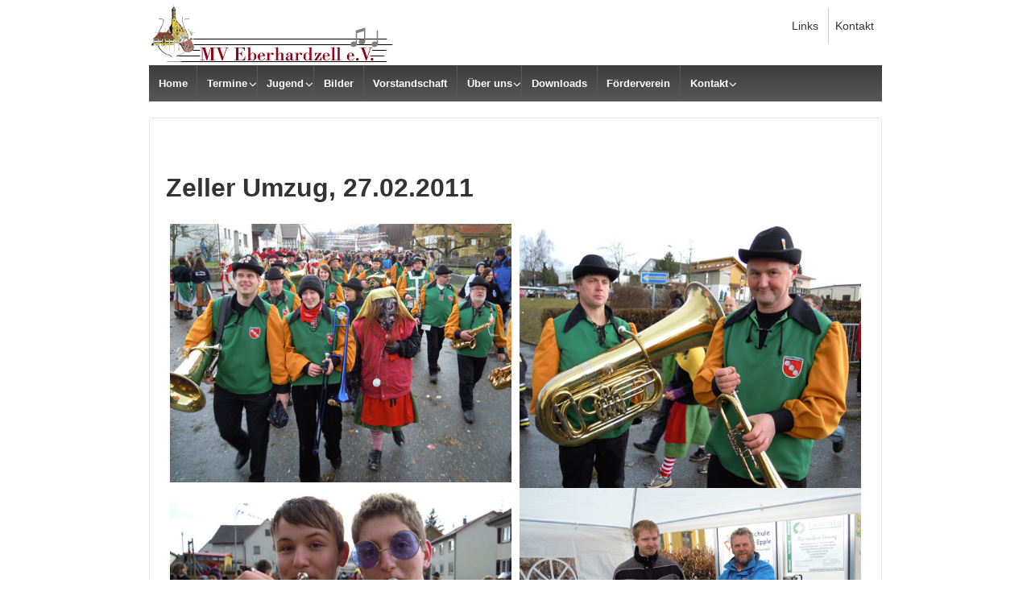

--- FILE ---
content_type: text/html; charset=UTF-8
request_url: https://www.mv-eberhardzell.de/fasnet-2011
body_size: 22945
content:
	<!doctype html>
	<!--[if !IE]>
	<html class="no-js non-ie" lang="de"> <![endif]-->
	<!--[if IE 7 ]>
	<html class="no-js ie7" lang="de"> <![endif]-->
	<!--[if IE 8 ]>
	<html class="no-js ie8" lang="de"> <![endif]-->
	<!--[if IE 9 ]>
	<html class="no-js ie9" lang="de"> <![endif]-->
	<!--[if gt IE 9]><!-->

<html class="no-js" lang="de" > <!--<![endif]-->

	<head>

		<meta charset="UTF-8"/>
		<meta name="viewport" content="width=device-width, initial-scale=1.0">

		<link rel="profile" href="http://gmpg.org/xfn/11"/>
		<link rel="pingback" href="https://www.mv-eberhardzell.de/xmlrpc.php"/>

		<title>Fasnet 2011 &#8211; MV Eberhardzell e.V.</title>
<meta name='robots' content='max-image-preview:large' />
<link rel="alternate" type="application/rss+xml" title="MV Eberhardzell e.V. &raquo; Feed" href="https://www.mv-eberhardzell.de/feed" />
<link rel="alternate" type="application/rss+xml" title="MV Eberhardzell e.V. &raquo; Kommentar-Feed" href="https://www.mv-eberhardzell.de/comments/feed" />
<link rel="alternate" title="oEmbed (JSON)" type="application/json+oembed" href="https://www.mv-eberhardzell.de/wp-json/oembed/1.0/embed?url=https%3A%2F%2Fwww.mv-eberhardzell.de%2Ffasnet-2011" />
<link rel="alternate" title="oEmbed (XML)" type="text/xml+oembed" href="https://www.mv-eberhardzell.de/wp-json/oembed/1.0/embed?url=https%3A%2F%2Fwww.mv-eberhardzell.de%2Ffasnet-2011&#038;format=xml" />
<style id='wp-img-auto-sizes-contain-inline-css' type='text/css'>
img:is([sizes=auto i],[sizes^="auto," i]){contain-intrinsic-size:3000px 1500px}
/*# sourceURL=wp-img-auto-sizes-contain-inline-css */
</style>
<link rel='stylesheet' id='mediaelement-css' href='https://www.mv-eberhardzell.de/wp-includes/js/mediaelement/mediaelementplayer-legacy.min.css?ver=4.2.17' type='text/css' media='all' />
<link rel='stylesheet' id='wp-mediaelement-css' href='https://www.mv-eberhardzell.de/wp-includes/js/mediaelement/wp-mediaelement.min.css?ver=6.9' type='text/css' media='all' />
<style id='wp-emoji-styles-inline-css' type='text/css'>

	img.wp-smiley, img.emoji {
		display: inline !important;
		border: none !important;
		box-shadow: none !important;
		height: 1em !important;
		width: 1em !important;
		margin: 0 0.07em !important;
		vertical-align: -0.1em !important;
		background: none !important;
		padding: 0 !important;
	}
/*# sourceURL=wp-emoji-styles-inline-css */
</style>
<link rel='stylesheet' id='wp-block-library-css' href='https://www.mv-eberhardzell.de/wp-includes/css/dist/block-library/style.min.css?ver=6.9' type='text/css' media='all' />
<style id='wp-block-heading-inline-css' type='text/css'>
h1:where(.wp-block-heading).has-background,h2:where(.wp-block-heading).has-background,h3:where(.wp-block-heading).has-background,h4:where(.wp-block-heading).has-background,h5:where(.wp-block-heading).has-background,h6:where(.wp-block-heading).has-background{padding:1.25em 2.375em}h1.has-text-align-left[style*=writing-mode]:where([style*=vertical-lr]),h1.has-text-align-right[style*=writing-mode]:where([style*=vertical-rl]),h2.has-text-align-left[style*=writing-mode]:where([style*=vertical-lr]),h2.has-text-align-right[style*=writing-mode]:where([style*=vertical-rl]),h3.has-text-align-left[style*=writing-mode]:where([style*=vertical-lr]),h3.has-text-align-right[style*=writing-mode]:where([style*=vertical-rl]),h4.has-text-align-left[style*=writing-mode]:where([style*=vertical-lr]),h4.has-text-align-right[style*=writing-mode]:where([style*=vertical-rl]),h5.has-text-align-left[style*=writing-mode]:where([style*=vertical-lr]),h5.has-text-align-right[style*=writing-mode]:where([style*=vertical-rl]),h6.has-text-align-left[style*=writing-mode]:where([style*=vertical-lr]),h6.has-text-align-right[style*=writing-mode]:where([style*=vertical-rl]){rotate:180deg}
/*# sourceURL=https://www.mv-eberhardzell.de/wp-includes/blocks/heading/style.min.css */
</style>
<style id='global-styles-inline-css' type='text/css'>
:root{--wp--preset--aspect-ratio--square: 1;--wp--preset--aspect-ratio--4-3: 4/3;--wp--preset--aspect-ratio--3-4: 3/4;--wp--preset--aspect-ratio--3-2: 3/2;--wp--preset--aspect-ratio--2-3: 2/3;--wp--preset--aspect-ratio--16-9: 16/9;--wp--preset--aspect-ratio--9-16: 9/16;--wp--preset--color--black: #000000;--wp--preset--color--cyan-bluish-gray: #abb8c3;--wp--preset--color--white: #ffffff;--wp--preset--color--pale-pink: #f78da7;--wp--preset--color--vivid-red: #cf2e2e;--wp--preset--color--luminous-vivid-orange: #ff6900;--wp--preset--color--luminous-vivid-amber: #fcb900;--wp--preset--color--light-green-cyan: #7bdcb5;--wp--preset--color--vivid-green-cyan: #00d084;--wp--preset--color--pale-cyan-blue: #8ed1fc;--wp--preset--color--vivid-cyan-blue: #0693e3;--wp--preset--color--vivid-purple: #9b51e0;--wp--preset--color--button-color: #1874cd;--wp--preset--color--button-hover-color: #7db7f0;--wp--preset--color--button-hover-text-color: #333333;--wp--preset--color--button-text-color: #ffffff;--wp--preset--color--responsive-container-background-color: ;--wp--preset--color--responsive-main-container-background-color: ;--wp--preset--gradient--vivid-cyan-blue-to-vivid-purple: linear-gradient(135deg,rgb(6,147,227) 0%,rgb(155,81,224) 100%);--wp--preset--gradient--light-green-cyan-to-vivid-green-cyan: linear-gradient(135deg,rgb(122,220,180) 0%,rgb(0,208,130) 100%);--wp--preset--gradient--luminous-vivid-amber-to-luminous-vivid-orange: linear-gradient(135deg,rgb(252,185,0) 0%,rgb(255,105,0) 100%);--wp--preset--gradient--luminous-vivid-orange-to-vivid-red: linear-gradient(135deg,rgb(255,105,0) 0%,rgb(207,46,46) 100%);--wp--preset--gradient--very-light-gray-to-cyan-bluish-gray: linear-gradient(135deg,rgb(238,238,238) 0%,rgb(169,184,195) 100%);--wp--preset--gradient--cool-to-warm-spectrum: linear-gradient(135deg,rgb(74,234,220) 0%,rgb(151,120,209) 20%,rgb(207,42,186) 40%,rgb(238,44,130) 60%,rgb(251,105,98) 80%,rgb(254,248,76) 100%);--wp--preset--gradient--blush-light-purple: linear-gradient(135deg,rgb(255,206,236) 0%,rgb(152,150,240) 100%);--wp--preset--gradient--blush-bordeaux: linear-gradient(135deg,rgb(254,205,165) 0%,rgb(254,45,45) 50%,rgb(107,0,62) 100%);--wp--preset--gradient--luminous-dusk: linear-gradient(135deg,rgb(255,203,112) 0%,rgb(199,81,192) 50%,rgb(65,88,208) 100%);--wp--preset--gradient--pale-ocean: linear-gradient(135deg,rgb(255,245,203) 0%,rgb(182,227,212) 50%,rgb(51,167,181) 100%);--wp--preset--gradient--electric-grass: linear-gradient(135deg,rgb(202,248,128) 0%,rgb(113,206,126) 100%);--wp--preset--gradient--midnight: linear-gradient(135deg,rgb(2,3,129) 0%,rgb(40,116,252) 100%);--wp--preset--font-size--small: 13px;--wp--preset--font-size--medium: 20px;--wp--preset--font-size--large: 36px;--wp--preset--font-size--x-large: 42px;--wp--preset--spacing--20: 0.44rem;--wp--preset--spacing--30: 0.67rem;--wp--preset--spacing--40: 1rem;--wp--preset--spacing--50: 1.5rem;--wp--preset--spacing--60: 2.25rem;--wp--preset--spacing--70: 3.38rem;--wp--preset--spacing--80: 5.06rem;--wp--preset--shadow--natural: 6px 6px 9px rgba(0, 0, 0, 0.2);--wp--preset--shadow--deep: 12px 12px 50px rgba(0, 0, 0, 0.4);--wp--preset--shadow--sharp: 6px 6px 0px rgba(0, 0, 0, 0.2);--wp--preset--shadow--outlined: 6px 6px 0px -3px rgb(255, 255, 255), 6px 6px rgb(0, 0, 0);--wp--preset--shadow--crisp: 6px 6px 0px rgb(0, 0, 0);}:where(.is-layout-flex){gap: 0.5em;}:where(.is-layout-grid){gap: 0.5em;}body .is-layout-flex{display: flex;}.is-layout-flex{flex-wrap: wrap;align-items: center;}.is-layout-flex > :is(*, div){margin: 0;}body .is-layout-grid{display: grid;}.is-layout-grid > :is(*, div){margin: 0;}:where(.wp-block-columns.is-layout-flex){gap: 2em;}:where(.wp-block-columns.is-layout-grid){gap: 2em;}:where(.wp-block-post-template.is-layout-flex){gap: 1.25em;}:where(.wp-block-post-template.is-layout-grid){gap: 1.25em;}.has-black-color{color: var(--wp--preset--color--black) !important;}.has-cyan-bluish-gray-color{color: var(--wp--preset--color--cyan-bluish-gray) !important;}.has-white-color{color: var(--wp--preset--color--white) !important;}.has-pale-pink-color{color: var(--wp--preset--color--pale-pink) !important;}.has-vivid-red-color{color: var(--wp--preset--color--vivid-red) !important;}.has-luminous-vivid-orange-color{color: var(--wp--preset--color--luminous-vivid-orange) !important;}.has-luminous-vivid-amber-color{color: var(--wp--preset--color--luminous-vivid-amber) !important;}.has-light-green-cyan-color{color: var(--wp--preset--color--light-green-cyan) !important;}.has-vivid-green-cyan-color{color: var(--wp--preset--color--vivid-green-cyan) !important;}.has-pale-cyan-blue-color{color: var(--wp--preset--color--pale-cyan-blue) !important;}.has-vivid-cyan-blue-color{color: var(--wp--preset--color--vivid-cyan-blue) !important;}.has-vivid-purple-color{color: var(--wp--preset--color--vivid-purple) !important;}.has-black-background-color{background-color: var(--wp--preset--color--black) !important;}.has-cyan-bluish-gray-background-color{background-color: var(--wp--preset--color--cyan-bluish-gray) !important;}.has-white-background-color{background-color: var(--wp--preset--color--white) !important;}.has-pale-pink-background-color{background-color: var(--wp--preset--color--pale-pink) !important;}.has-vivid-red-background-color{background-color: var(--wp--preset--color--vivid-red) !important;}.has-luminous-vivid-orange-background-color{background-color: var(--wp--preset--color--luminous-vivid-orange) !important;}.has-luminous-vivid-amber-background-color{background-color: var(--wp--preset--color--luminous-vivid-amber) !important;}.has-light-green-cyan-background-color{background-color: var(--wp--preset--color--light-green-cyan) !important;}.has-vivid-green-cyan-background-color{background-color: var(--wp--preset--color--vivid-green-cyan) !important;}.has-pale-cyan-blue-background-color{background-color: var(--wp--preset--color--pale-cyan-blue) !important;}.has-vivid-cyan-blue-background-color{background-color: var(--wp--preset--color--vivid-cyan-blue) !important;}.has-vivid-purple-background-color{background-color: var(--wp--preset--color--vivid-purple) !important;}.has-black-border-color{border-color: var(--wp--preset--color--black) !important;}.has-cyan-bluish-gray-border-color{border-color: var(--wp--preset--color--cyan-bluish-gray) !important;}.has-white-border-color{border-color: var(--wp--preset--color--white) !important;}.has-pale-pink-border-color{border-color: var(--wp--preset--color--pale-pink) !important;}.has-vivid-red-border-color{border-color: var(--wp--preset--color--vivid-red) !important;}.has-luminous-vivid-orange-border-color{border-color: var(--wp--preset--color--luminous-vivid-orange) !important;}.has-luminous-vivid-amber-border-color{border-color: var(--wp--preset--color--luminous-vivid-amber) !important;}.has-light-green-cyan-border-color{border-color: var(--wp--preset--color--light-green-cyan) !important;}.has-vivid-green-cyan-border-color{border-color: var(--wp--preset--color--vivid-green-cyan) !important;}.has-pale-cyan-blue-border-color{border-color: var(--wp--preset--color--pale-cyan-blue) !important;}.has-vivid-cyan-blue-border-color{border-color: var(--wp--preset--color--vivid-cyan-blue) !important;}.has-vivid-purple-border-color{border-color: var(--wp--preset--color--vivid-purple) !important;}.has-vivid-cyan-blue-to-vivid-purple-gradient-background{background: var(--wp--preset--gradient--vivid-cyan-blue-to-vivid-purple) !important;}.has-light-green-cyan-to-vivid-green-cyan-gradient-background{background: var(--wp--preset--gradient--light-green-cyan-to-vivid-green-cyan) !important;}.has-luminous-vivid-amber-to-luminous-vivid-orange-gradient-background{background: var(--wp--preset--gradient--luminous-vivid-amber-to-luminous-vivid-orange) !important;}.has-luminous-vivid-orange-to-vivid-red-gradient-background{background: var(--wp--preset--gradient--luminous-vivid-orange-to-vivid-red) !important;}.has-very-light-gray-to-cyan-bluish-gray-gradient-background{background: var(--wp--preset--gradient--very-light-gray-to-cyan-bluish-gray) !important;}.has-cool-to-warm-spectrum-gradient-background{background: var(--wp--preset--gradient--cool-to-warm-spectrum) !important;}.has-blush-light-purple-gradient-background{background: var(--wp--preset--gradient--blush-light-purple) !important;}.has-blush-bordeaux-gradient-background{background: var(--wp--preset--gradient--blush-bordeaux) !important;}.has-luminous-dusk-gradient-background{background: var(--wp--preset--gradient--luminous-dusk) !important;}.has-pale-ocean-gradient-background{background: var(--wp--preset--gradient--pale-ocean) !important;}.has-electric-grass-gradient-background{background: var(--wp--preset--gradient--electric-grass) !important;}.has-midnight-gradient-background{background: var(--wp--preset--gradient--midnight) !important;}.has-small-font-size{font-size: var(--wp--preset--font-size--small) !important;}.has-medium-font-size{font-size: var(--wp--preset--font-size--medium) !important;}.has-large-font-size{font-size: var(--wp--preset--font-size--large) !important;}.has-x-large-font-size{font-size: var(--wp--preset--font-size--x-large) !important;}
/*# sourceURL=global-styles-inline-css */
</style>

<style id='classic-theme-styles-inline-css' type='text/css'>
/*! This file is auto-generated */
.wp-block-button__link{color:#fff;background-color:#32373c;border-radius:9999px;box-shadow:none;text-decoration:none;padding:calc(.667em + 2px) calc(1.333em + 2px);font-size:1.125em}.wp-block-file__button{background:#32373c;color:#fff;text-decoration:none}
/*# sourceURL=/wp-includes/css/classic-themes.min.css */
</style>
<link rel='stylesheet' id='contact-form-7-css' href='https://www.mv-eberhardzell.de/wp-content/plugins/contact-form-7/includes/css/styles.css?ver=6.1.4' type='text/css' media='all' />
<link rel='stylesheet' id='osm-map-css-css' href='https://www.mv-eberhardzell.de/wp-content/plugins/osm/css/osm_map.css?ver=6.9' type='text/css' media='all' />
<link rel='stylesheet' id='osm-ol3-css-css' href='https://www.mv-eberhardzell.de/wp-content/plugins/osm/js/OL/7.1.0/ol.css?ver=6.9' type='text/css' media='all' />
<link rel='stylesheet' id='osm-ol3-ext-css-css' href='https://www.mv-eberhardzell.de/wp-content/plugins/osm/css/osm_map_v3.css?ver=6.9' type='text/css' media='all' />
<link rel='stylesheet' id='responsive-style-css' href='https://www.mv-eberhardzell.de/wp-content/themes/responsive/core/css/style.min.css?ver=3.40' type='text/css' media='all' />
<style id='responsive-style-inline-css' type='text/css'>
.has-button-color-color { color: #1874cd; }.has-button-color-background-color { background-color: #1874cd; }.has-button-hover-color-color { color: #7db7f0; }.has-button-hover-color-background-color { background-color: #7db7f0; }.has-button-hover-text-color-color { color: #333333; }.has-button-hover-text-color-background-color { background-color: #333333; }.has-button-text-color-color { color: #ffffff; }.has-button-text-color-background-color { background-color: #ffffff; }

		body {
			font-family: Arial, Helvetica, sans-serif;
			text-transform: inherit;
			letter-spacing: 0px;
			color: #575757;
			font-weight: 400;
			line-height: 1.8;
			font-style: normal;
			box-sizing: border-box;
			font-size: 14px;
		}
		h1,h2,h3,h4,h5,h6,
		.theme-heading,
		.widget-title,
		.responsive-widget-recent-posts-title,
		.comment-reply-title,
		.entry-title a,
		entry-title,
		.sidebar-box,
		.widget-title,
		.site-title a, .site-description {
			font-family: Arial, Helvetica, sans-serif;
			text-transform: inherit;
			letter-spacing: 0px;
			color: #333333;
			font-weight: 700;
			line-height: 1.4;
			font-style: normal;
		}
		a, .post-meta {
			color: #0066cc;
		}
		a:hover, post-meta:hover {
			color: #10659c;
		}

		input[type=text], input[type=email], input[type=password], input[type=search], .widget-wrapper input[type=search], .widget-wrapper input[type=email], .widget-wrapper input[type=password], .widget-wrapper input[type=text], .widget-wrapper select {
			color: #333333;
			background-color: #ffffff;
			border: 1px solid #eaeaea;
			font-family: Arial, Helvetica, sans-serif;
			font-size: 14px;
			font-weight: 400;
			line-height: 1.8;
			font-style: normal;
			letter-spacing: 0px;
		}
		input:focus, input[type=text]:focus {
			background-color: #ffffff;
			border-color: #eaeaea;
		}
		div.wpforms-container-full .wpforms-form .wpforms-field-label{
			font-family: Arial, Helvetica, sans-serif;
			text-transform: inherit;
			letter-spacing: 0px;
			color: #10659c;
			font-weight: 400;
			line-height: 1.8;
			font-style: normal;
			box-sizing: border-box;
			font-size: 14px;
		}
		div.wpforms-container-full .wpforms-form input[type=email], div.wpforms-container-full .wpforms-form input[type=number], div.wpforms-container-full .wpforms-form input[type=password], div.wpforms-container-full .wpforms-form input[type=search], div.wpforms-container-full .wpforms-form input[type=tel], div.wpforms-container-full .wpforms-form input[type=text], div.wpforms-container-full .wpforms-form select, div.wpforms-container-full .wpforms-form textarea{
			color: #333333;
			background-color: #ffffff;
			border-color: #eaeaea;
			font-family: Arial, Helvetica, sans-serif;
			font-size: 14px;
			font-weight: 400;
			line-height: 1.8;
			font-style: normal;
			letter-spacing: 0px;
		}
		div.wpforms-container-full .wpforms-form input[type=submit], div.wpforms-container-full .wpforms-form button[type=submit], div.wpforms-container-full .wpforms-form .wpforms-page-button{
			color: #ffffff;
			background-color: #1874cd;
			border-radius: 2px;
			font-family: Arial, Helvetica, sans-serif;
			font-size: 14px;
			font-weight: 400;
			line-height: 1.8;
			font-style: normal;
			letter-spacing: 0px;
		}
		div.wpforms-container-full .wpforms-form input[type=submit]:hover, div.wpforms-container-full .wpforms-form input[type=submit]:active, div.wpforms-container-full .wpforms-form button[type=submit]:hover, div.wpforms-container-full .wpforms-form button[type=submit]:focus, div.wpforms-container-full .wpforms-form button[type=submit]:active, div.wpforms-container-full .wpforms-form .wpforms-page-button:hover, div.wpforms-container-full .wpforms-form .wpforms-page-button:active, div.wpforms-container-full .wpforms-form .wpforms-page-button:focus{
			background-color: #7db7f0;
			color: #ffffff;
		}

		#content-woocommerce .product .single_add_to_cart_button, .added_to_cart.wc-forward, .woocommerce ul.products li.product .button,
		input[type='submit'], input[type=button], a.button, .button, .call-to-action a.button, button, .woocommerce a.button, .woocommerce button.button, .woocommerce input.button,
		.woocommerce #respond input#submit, .woocommerce .cart .button, .woocommerce .cart input.button, .woocommerce #respond input#submit.alt, .woocommerce a.button.alt, .woocommerce button.button.alt, .woocommerce input.button.alt, #searchsubmit, #footer_widget #searchsubmit {
			color: #ffffff;
			background-color: #1874cd;
			border-radius: 2px;
			font-family: Arial, Helvetica, sans-serif;
			font-size: 14px;
			font-weight: 400;
			line-height: 1.8;
			font-style: normal;
			letter-spacing: 0px;
		}
		input#searchsubmit{
			background-image: none;
		}
		.wp-block-button .wp-block-button__link:hover,.wp-block-button .wp-block-button__link.has-button-hover-color-color:hover, button:hover, input[type='submit']:hover, input[type=button]:hover, a.button:hover, .button:hover, .woocommerce a.button:hover, .woocommerce input.button:hover , .call-to-action a.button:hover,
		#content-woocommerce .product .single_add_to_cart_button:hover, #content-woocommerce .product .single_add_to_cart_button:focus, .added_to_cart.wc-forward:hover, .added_to_cart.wc-forward:focus, .woocommerce ul.products li.product .button:hover, .woocommerce ul.products li.product .button:focus,
		.woocommerce #respond input#submit:hover, .woocommerce #respond input#submit:hover, .woocommerce a.button:hover, .woocommerce button.button:hover, .woocommerce input.button:hover, #searchsubmit:hover, #footer_widget #searchsubmit:hover {
				background-color: #7db7f0;
				color: #ffffff;
		}
		.woocommerce a.button:disabled, .woocommerce a.button.disabled, .woocommerce a.button:disabled[disabled],
		.woocommerce button.button:disabled,
		.woocommerce button.button.disabled,
		.woocommerce button.button:disabled[disabled],
		.woocommerce input.button:disabled,
		.woocommerce input.button.disabled,
		.woocommerce input.button:disabled[disabled],
		.woocommerce #respond input#submit:disabled,
		.woocommerce #respond input#submit.disabled,
		.woocommerce #respond input#submit:disabled[disabled] {
			color: #ffffff;
			background-color: #1874cd;
		}

		.woocommerce a.button.alt.disabled, .woocommerce a.button.alt:disabled, .woocommerce a.button.alt:disabled[disabled], .woocommerce a.button.alt.disabled:hover, .woocommerce a.button.alt:disabled:hover, .woocommerce a.button.alt:disabled[disabled]:hover,
		.woocommerce button.button.alt.disabled,
		.woocommerce button.button.alt:disabled,
		.woocommerce button.button.alt:disabled[disabled],
		.woocommerce button.button.alt.disabled:hover,
		.woocommerce button.button.alt:disabled:hover,
		.woocommerce button.button.alt:disabled[disabled]:hover,
		.woocommerce input.button.alt.disabled,
		.woocommerce input.button.alt:disabled,
		.woocommerce input.button.alt:disabled[disabled],
		.woocommerce input.button.alt.disabled:hover,
		.woocommerce input.button.alt:disabled:hover,
		.woocommerce input.button.alt:disabled[disabled]:hover,
		.woocommerce #respond input#submit.alt.disabled,
		.woocommerce #respond input#submit.alt:disabled,
		.woocommerce #respond input#submit.alt:disabled[disabled],
		.woocommerce #respond input#submit.alt.disabled:hover,
		.woocommerce #respond input#submit.alt:disabled:hover,
		.woocommerce #respond input#submit.alt:disabled[disabled]:hover{
		background-color: #7db7f0;
		color: #ffffff;
		}
		label {
			color: #10659c;
		}
		.fullwidth-layout
		.container, div#container {
			width: 960px;
			max-width: 100%;
		}

		.boxed-layout
		.content-area, body.default-layout #content-outer, body.full-width-layout #content-outer, body.full-width-no-box #content-outer, .menu, #footer {
			max-width: 960px;
		}

		.full-width-layout .grid.col-940 .alignwide,
		.full-width-no-box .grid.col-940 .alignwide {
			padding-left: calc((100vw - 960px)/4);
			padding-right: calc((100vw - 960px)/4);
		}

		.woocommerce ul.products li.product .onsale.circle-outline, .woocommerce ul.products li.product .onsale.square-outline, .woocommerce div.product .onsale.circle-outline, .woocommerce div.product .onsale.square-outline {
			background: #ffffff;
			border: 2px solid #0066cc;
			color: #0066cc;
		}
		.woocommerce ul.products li.product .onsale, .woocommerce span.onsale {
			background-color: #0066cc;
			color: #ffffff;
		}
		@media (min-width: 768px) {
			.main-nav {
				padding: 0px 0px 0px 0px;
			}
		}
		@media (min-width: 480px) and (max-width: 768px) {
			.js .main-nav a#responsive_menu_button {
				margin: 0px 0px 0px 0px;
			}
			.main-nav > .menu {
				margin: calc(0px + 1em) -0px -0px -0px;
			}
			.main-nav {
				padding: 0px 0px 0px 0px;
			}
		}
		@media (max-width: 480px){
			.js .main-nav a#responsive_menu_button {
				margin: 0px 0px 0px 0px;
			}
			.main-nav > .menu {
				margin: calc(0px + 1em) -0px -0px -0px;
			}
			.main-nav {
				padding: 0px 0px 0px 0px;
			}
		}
		.single-product div.product .entry-title {
			color: #585858;
		}.single-product div.product .woocommerce-product-details__short-description, .single-product div.product .product_meta, .single-product div.product .entry-content {
			color: #585858;
		}.single-product div.product p.price, .single-product div.product span.price {
			color: #585858;
		}.woocommerce ul.products li.product .woocommerce-loop-product__title, .woocommerce-page ul.products li.product .woocommerce-loop-product__title {
			color: #585858;
		}.woocommerce ul.products li.product .price, .woocommerce-page ul.products li.product .price {
			color: #585858;
		}.woocommerce .star-rating, .woocommerce .comment-form-rating .stars a, .woocommerce .star-rating::before {
			color: #585858;
		}.single-product .woocommerce-breadcrumb, .single-product .woocommerce-breadcrumb a {
			color: #585858;
		}.woocommerce ul.products li.product .responsive-woo-product-category, .woocommerce-page ul.products li.product .responsive-woo-product-category, .woocommerce ul.products li.product .responsive-woo-shop-product-description, .woocommerce-page ul.products li.product .responsive-woo-shop-product-description {
			color: #585858;
		}@media (max-width: 768px){
			#widgets .widget-wrapper {
				padding:0px
			}
		}@media (max-width: 480px){
			#widgets .widget-wrapper {
				padding:0px
			}
		}#widgets .widget-wrapper {
			border-radius: px;
		}@media (max-width: 768px){
			#content-outer{
				padding:0px
			}
		}@media (max-width: 480px){
			#content-outer{
				padding:0px
			}
		}.woocommerce .widget_price_filter .ui-slider .ui-slider-range, .woocommerce .widget_price_filter .ui-slider .ui-slider-handle {
			background-color: #1874cd;
		}.price_slider.ui-slider.ui-slider-horizontal.ui-widget.ui-widget-content.ui-corner-all {
			background-color: #7db7f0;
		}@media (max-width: 768px){
			#footer, body.full-width-no-box div#footer {
				padding:0px
			}
		}@media (max-width: 480px){
			#footer, body.full-width-no-box div#footer{
				padding:0px
			}
		}#scroll {
			border-radius: %;
		}@media screen and (max-width: 768px){
		.js .main-nav {
            position: relative;
            background-color: #585858;
            background-image: -webkit-gradient(linear,left top,left bottom,from(#585858),to(#3d3d3d));
            background-image: -webkit-linear-gradient(top,#585858,#3d3d3d);
            background-image: -moz-linear-gradient(top,#585858,#3d3d3d);
            background-image: -ms-linear-gradient(top,#585858,#3d3d3d);
            background-image: -o-linear-gradient(top,#585858,#3d3d3d);
            background-image: linear-gradient(to top,#585858,#3d3d3d);
            clear: both;
            margin: 0 auto
        }
        .js .main-nav .menu {
            display: none;
            position: absolute;
            width: 100%;
            top: 30px;
            z-index: 1000
        }
        .js .main-nav #responsive_current_menu_item {
            display: block;
            padding: 5px 40px 5px 10px;
            font-weight: 700;
			color: ;
            cursor: pointer
        }
        .js .main-nav a#responsive_menu_button {
            position: absolute;
            display: block;
            top: 0.17em;
            right: 0;
            height: 1em;
            width: 1em;
            cursor: pointer;
            font-size: 2em;
            line-height: 1;
            text-align: center
        }
        .js .main-nav, #header #content-outer.responsive-header #logo {
		    width: 100%
	    }
	    #header .responsive-header {
		    display: inline-block;
	    }
	    .header-logo-left .main-nav ul li {
		    display: block;
	    }
	    body header #content-outer {
	        width: 100%;
	    }

	}@media screen and (min-width: 768px){
		#responsive_menu_button {
            display: none
        }
    }@media screen and (max-width: 768px){
            .js .responsive-mobile-dropdown .main-nav .menu ul {
                margin-top: 1px
            }
            .js .responsive-mobile-dropdown .main-nav .menu li {
                float: none;
				background-color: #fff;
                border: none;
            }
            .js .responsive-mobile-dropdown .main-nav .menu li a {
                color: #444;
				background-color: #fff;
                font-size: 13px;
                font-weight: 400;
                height: 45px;
                line-height: 45px;
                padding: 0 15px;
                border: none;
                border-bottom: 1px solid #f5f5f5;
                text-shadow: none;
                text-align: left;
                cursor: pointer
            }
            .js .responsive-mobile-dropdown .main-nav .menu li.current_page_item,.js .menu .current-menu-item a,.js .menu .current_page_item a {
                background-color: #f5f5f5
            }
            .js .responsive-mobile-dropdown .main-nav .menu li li:hover {
                background: 0 0!important
            }
            .js .responsive-mobile-dropdown .main-nav .menu li li a {
                position: relative;
                padding: 0 10px 0 30px
            }
            .js .responsive-mobile-dropdown .main-nav .menu li li li a {
                position: relative;
                padding: 0 10px 0 40px
            }
            .js .responsive-mobile-dropdown .main-nav .menu li a:hover,.js .main-nav .menu li li a:hover {
                background-image: none;
                filter: none;
                background-color: #f5f5f5!important
            }
            .js .responsive-mobile-dropdown .main-nav .menu li li a::before {
                position: absolute;
                top: 0;
                left: 20px
            }
            .js .responsive-mobile-dropdown .main-nav .menu li li li a::before {
                position: absolute;
                top: 0;
                left: 20px
            }
            .js .responsive-mobile-dropdown .main-nav .menu li li li a::after {
                position: absolute;
                top: 0;
                left: 30px
            }
			.js .responsive-mobile-dropdown .main-nav .menu li li a::before {
				content: '-';
			}
			.js .responsive-mobile-dropdown .main-nav .menu li li li a::before {
				content: '-';
			}
			.js .responsive-mobile-dropdown .main-nav .menu li li li a::after {
				content: '-';
			}
            .js .responsive-mobile-dropdown .main-nav .menu li ul {
                position: static;
                visibility: visible;
            }
            .js .responsive-mobile-dropdown .main-nav .menu ul {
                min-width: 0;
            }
	    }.menu li:hover > ul {
			border-top: px solid;
		} .menu li:hover > ul {
			border-right: px solid;
		} .menu li:hover > ul {
			border-bottom: px solid;
		} .menu li:hover > ul{
			border-left: px solid;
		} .menu li:hover > ul {
			border-color: #e5e5e5;
		} .menu li li {
			border-bottom-color: #e5e5e5;
		} .menu li li {
			background-color: ;
		} 
/*# sourceURL=responsive-style-inline-css */
</style>
<link rel='stylesheet' id='responsive-media-queries-css' href='https://www.mv-eberhardzell.de/wp-content/themes/responsive/core/css/responsive.min.css?ver=3.40' type='text/css' media='all' />
<link rel='stylesheet' id='responsive-child-style-css' href='https://www.mv-eberhardzell.de/wp-content/themes/responsive-child/style.css?ver=1.9.7.5' type='text/css' media='all' />
<link rel='stylesheet' id='fontawesome-style-css' href='https://www.mv-eberhardzell.de/wp-content/themes/responsive/core/css/font-awesome.min.css?ver=4.7.0' type='text/css' media='all' />
<script type="text/javascript" src="https://www.mv-eberhardzell.de/wp-includes/js/jquery/jquery.min.js?ver=3.7.1" id="jquery-core-js"></script>
<script type="text/javascript" src="https://www.mv-eberhardzell.de/wp-includes/js/jquery/jquery-migrate.min.js?ver=3.4.1" id="jquery-migrate-js"></script>
<script type="text/javascript" src="https://www.mv-eberhardzell.de/wp-content/plugins/gigpress/scripts/gigpress.js?ver=6.9" id="gigpress-js-js"></script>
<script type="text/javascript" src="https://www.mv-eberhardzell.de/wp-content/plugins/osm/js/OL/2.13.1/OpenLayers.js?ver=6.9" id="osm-ol-library-js"></script>
<script type="text/javascript" src="https://www.mv-eberhardzell.de/wp-content/plugins/osm/js/OSM/openlayers/OpenStreetMap.js?ver=6.9" id="osm-osm-library-js"></script>
<script type="text/javascript" src="https://www.mv-eberhardzell.de/wp-content/plugins/osm/js/OSeaM/harbours.js?ver=6.9" id="osm-harbours-library-js"></script>
<script type="text/javascript" src="https://www.mv-eberhardzell.de/wp-content/plugins/osm/js/OSeaM/map_utils.js?ver=6.9" id="osm-map-utils-library-js"></script>
<script type="text/javascript" src="https://www.mv-eberhardzell.de/wp-content/plugins/osm/js/OSeaM/utilities.js?ver=6.9" id="osm-utilities-library-js"></script>
<script type="text/javascript" src="https://www.mv-eberhardzell.de/wp-content/plugins/osm/js/osm-plugin-lib.js?ver=6.9" id="OsmScript-js"></script>
<script type="text/javascript" src="https://www.mv-eberhardzell.de/wp-content/plugins/osm/js/polyfill/v2/polyfill.min.js?features=requestAnimationFrame%2CElement.prototype.classList%2CURL&amp;ver=6.9" id="osm-polyfill-js"></script>
<script type="text/javascript" src="https://www.mv-eberhardzell.de/wp-content/plugins/osm/js/OL/7.1.0/ol.js?ver=6.9" id="osm-ol3-library-js"></script>
<script type="text/javascript" src="https://www.mv-eberhardzell.de/wp-content/plugins/osm/js/osm-v3-plugin-lib.js?ver=6.9" id="osm-ol3-ext-library-js"></script>
<script type="text/javascript" src="https://www.mv-eberhardzell.de/wp-content/plugins/osm/js/osm-metabox-events.js?ver=6.9" id="osm-ol3-metabox-events-js"></script>
<script type="text/javascript" src="https://www.mv-eberhardzell.de/wp-content/plugins/osm/js/osm-startup-lib.js?ver=6.9" id="osm-map-startup-js"></script>
<script type="text/javascript" src="https://www.mv-eberhardzell.de/wp-content/themes/responsive/core/js/responsive-modernizr.min.js?ver=3.40" id="modernizr-js"></script>
<link rel="EditURI" type="application/rsd+xml" title="RSD" href="https://www.mv-eberhardzell.de/xmlrpc.php?rsd" />
<link rel="canonical" href="https://www.mv-eberhardzell.de/fasnet-2011" />
<link rel='shortlink' href='https://www.mv-eberhardzell.de/?p=11697' />
<meta name="cdp-version" content="1.5.0" /><script type="text/javascript"> 

/**  all layers have to be in this global array - in further process each map will have something like vectorM[map_ol3js_n][layer_n] */
var vectorM = [[]];


/** put translations from PHP/mo to JavaScript */
var translations = [];

/** global GET-Parameters */
var HTTP_GET_VARS = [];

</script><!-- OSM plugin V6.1.9: did not add geo meta tags. --> 
<!-- We need this for debugging -->
<!-- Responsive 3.40 -->
<!-- Responsive Child 1.9.7.5 -->
	<link rel='stylesheet' id='gigpress-css-css' href='https://www.mv-eberhardzell.de/wp-content/plugins/gigpress/css/gigpress.css?ver=6.9' type='text/css' media='all' />
<link rel='stylesheet' id='gigpress-css-custom-css' href='https://www.mv-eberhardzell.de/wp-content/themes/responsive-child/gigpress.css?ver=6.9' type='text/css' media='all' />
<link rel='stylesheet' id='envira-gallery-style-css' href='https://www.mv-eberhardzell.de/wp-content/plugins/envira-gallery/assets/css/envira.css?ver=1.13.0' type='text/css' media='all' />
<link rel='stylesheet' id='envira-gallery-jgallery-css' href='https://www.mv-eberhardzell.de/wp-content/plugins/envira-gallery/assets/css/justifiedGallery.css?ver=1.13.0' type='text/css' media='all' />
<link rel='stylesheet' id='envira-gallery-base_dark-lightbox-theme-css' href='https://www.mv-eberhardzell.de/wp-content/plugins/envira-gallery/envira-gallery/lightbox-themes/base_dark/css/style.css?ver=1.13.0' type='text/css' media='all' />
<link rel='stylesheet' id='envira-videos-style-css' href='https://www.mv-eberhardzell.de/wp-content/plugins/envira-videos/assets/css/videos-style.css?ver=1.6.10' type='text/css' media='all' />
</head>

<body class="wp-singular post-template-default single single-post postid-11697 single-format-standard wp-embed-responsive wp-theme-responsive wp-child-theme-responsive-child default-layout responsive-mobile-dropdown"  itemscope itemtype="https://schema.org/Blog" >


<div id="container" class="hfeed">

	<div class="skip-container cf">
		<a class="skip-link screen-reader-text focusable" href="#content">&darr; Zum zentralen Inhalt</a>
	</div><!-- .skip-container -->
	<div id="header_section">
			<header id="header" role="banner" class='default'  itemscope itemtype="http://schema.org/WPHeader" >

		
		<nav id="top-menu-container" class="top-menu-container"><ul id="menu-links" class="top-menu"><li id="menu-item-46" class="menu-item menu-item-type-post_type menu-item-object-page menu-item-46"><a href="https://www.mv-eberhardzell.de/links">Links</a></li>
<li id="menu-item-103" class="menu-item menu-item-type-post_type menu-item-object-page menu-item-103"><a href="https://www.mv-eberhardzell.de/kontakt">Kontakt</a></li>
</ul></nav>
				<div id="content-outer" class='responsive-header'  itemscope itemtype="https://schema.org/Organization">
			<div id="logo"  itemprop="logo">
		
			<a href="https://www.mv-eberhardzell.de/"  itemscope itemprop="url"><img src="https://www.mv-eberhardzell.de/wp-content/uploads/logo_left_trans1.gif" width="307" height="81" alt="MV Eberhardzell e.V."  itemscope itemprop="image" itemtype="https://schema.org/image" /></a>

	
		</div><!-- end of #logo -->
			</div>

			<nav id="main-nav" class="main-nav"><ul id="menu-standard" class="menu"><li id="menu-item-19" class="menu-item menu-item-type-post_type menu-item-object-page menu-item-home menu-item-19"><a href="https://www.mv-eberhardzell.de/">Home</a></li>
<li id="menu-item-20" class="menu-item menu-item-type-post_type menu-item-object-page menu-item-has-children menu-item-20"><a href="https://www.mv-eberhardzell.de/termine">Termine</a>
<ul class="sub-menu">
	<li id="menu-item-21" class="menu-item menu-item-type-post_type menu-item-object-page menu-item-21"><a href="https://www.mv-eberhardzell.de/termine">Termine</a></li>
	<li id="menu-item-24" class="menu-item menu-item-type-post_type menu-item-object-page menu-item-24"><a href="https://www.mv-eberhardzell.de/musikproben">Musikproben</a></li>
	<li id="menu-item-3168" class="menu-item menu-item-type-post_type menu-item-object-page menu-item-3168"><a href="https://www.mv-eberhardzell.de/termine-juka">Termine Juka</a></li>
</ul>
</li>
<li id="menu-item-38" class="menu-item menu-item-type-post_type menu-item-object-page menu-item-has-children menu-item-38"><a href="https://www.mv-eberhardzell.de/jugend">Jugend</a>
<ul class="sub-menu">
	<li id="menu-item-221" class="menu-item menu-item-type-post_type menu-item-object-page menu-item-has-children menu-item-221"><a href="https://www.mv-eberhardzell.de/jugend">Jugend</a>
	<ul class="sub-menu">
		<li id="menu-item-2459" class="menu-item menu-item-type-post_type menu-item-object-page menu-item-2459"><a href="https://www.mv-eberhardzell.de/jugend">Jugend</a></li>
		<li id="menu-item-2460" class="menu-item menu-item-type-post_type menu-item-object-page menu-item-2460"><a href="https://www.mv-eberhardzell.de/ausbildungsordnung">Ausbildungsordnung</a></li>
		<li id="menu-item-2461" class="menu-item menu-item-type-post_type menu-item-object-page menu-item-2461"><a href="https://www.mv-eberhardzell.de/instrumentenvorstellung">Instrumentenvorstellung</a></li>
		<li id="menu-item-2457" class="menu-item menu-item-type-post_type menu-item-object-page menu-item-2457"><a href="https://www.mv-eberhardzell.de/kontakt-jugendausbildung">Kontakt Jugendausbildung</a></li>
		<li id="menu-item-2456" class="menu-item menu-item-type-post_type menu-item-object-page menu-item-2456"><a href="https://www.mv-eberhardzell.de/bilder-jugend">Bilder Jugend</a></li>
	</ul>
</li>
	<li id="menu-item-220" class="menu-item menu-item-type-post_type menu-item-object-page menu-item-has-children menu-item-220"><a href="https://www.mv-eberhardzell.de/jugendkapelle">Jugendkapelle</a>
	<ul class="sub-menu">
		<li id="menu-item-1438" class="menu-item menu-item-type-post_type menu-item-object-page menu-item-1438"><a href="https://www.mv-eberhardzell.de/jugendkapelle">Jugendkapelle</a></li>
		<li id="menu-item-1437" class="menu-item menu-item-type-post_type menu-item-object-page menu-item-1437"><a href="https://www.mv-eberhardzell.de/termine-juka">Termine Juka</a></li>
	</ul>
</li>
</ul>
</li>
<li id="menu-item-27" class="menu-item menu-item-type-post_type menu-item-object-page menu-item-27"><a href="https://www.mv-eberhardzell.de/bilder">Bilder</a></li>
<li id="menu-item-64" class="menu-item menu-item-type-post_type menu-item-object-page menu-item-64"><a href="https://www.mv-eberhardzell.de/vorstandschaft">Vorstandschaft</a></li>
<li id="menu-item-55" class="menu-item menu-item-type-post_type menu-item-object-page menu-item-has-children menu-item-55"><a href="https://www.mv-eberhardzell.de/ueber-uns">Über uns</a>
<ul class="sub-menu">
	<li id="menu-item-58" class="menu-item menu-item-type-post_type menu-item-object-page menu-item-58"><a href="https://www.mv-eberhardzell.de/ueber-uns">Über uns</a></li>
	<li id="menu-item-2873" class="menu-item menu-item-type-post_type menu-item-object-page menu-item-2873"><a href="https://www.mv-eberhardzell.de/musikerheim">Musikerheim</a></li>
	<li id="menu-item-1715" class="menu-item menu-item-type-post_type menu-item-object-page menu-item-1715"><a href="https://www.mv-eberhardzell.de/satzung-hauptverein">Satzung Hauptverein</a></li>
	<li id="menu-item-347" class="menu-item menu-item-type-post_type menu-item-object-page menu-item-347"><a href="https://www.mv-eberhardzell.de/geschichte">Geschichte</a></li>
	<li id="menu-item-57" class="menu-item menu-item-type-post_type menu-item-object-page menu-item-57"><a href="https://www.mv-eberhardzell.de/konzert-programme">Konzert-Programme</a></li>
	<li id="menu-item-56" class="menu-item menu-item-type-post_type menu-item-object-page menu-item-56"><a href="https://www.mv-eberhardzell.de/passive-mitgliedschaft">Passive Mitgliedschaft</a></li>
	<li id="menu-item-225" class="menu-item menu-item-type-post_type menu-item-object-page menu-item-225"><a href="https://www.mv-eberhardzell.de/register">Register</a></li>
</ul>
</li>
<li id="menu-item-2440" class="menu-item menu-item-type-post_type menu-item-object-page menu-item-2440"><a href="https://www.mv-eberhardzell.de/downloads">Downloads</a></li>
<li id="menu-item-1985" class="menu-item menu-item-type-custom menu-item-object-custom menu-item-1985"><a href="https://www.foerdervereinmve.de/">Förderverein</a></li>
<li id="menu-item-43" class="menu-item menu-item-type-post_type menu-item-object-page menu-item-has-children menu-item-43"><a href="https://www.mv-eberhardzell.de/kontakt">Kontakt</a>
<ul class="sub-menu">
	<li id="menu-item-394" class="menu-item menu-item-type-post_type menu-item-object-page menu-item-394"><a href="https://www.mv-eberhardzell.de/kontakt">Kontakt/Impressum</a></li>
	<li id="menu-item-3300" class="menu-item menu-item-type-post_type menu-item-object-page menu-item-3300"><a href="https://www.mv-eberhardzell.de/kontakt-jugendausbildung">Kontakt Jugendausbildung</a></li>
	<li id="menu-item-393" class="menu-item menu-item-type-post_type menu-item-object-page menu-item-privacy-policy menu-item-393"><a rel="privacy-policy" href="https://www.mv-eberhardzell.de/datenschutzerklaerung">Datenschutzerklärung</a></li>
	<li id="menu-item-1949" class="menu-item menu-item-type-post_type menu-item-object-page menu-item-1949"><a href="https://www.mv-eberhardzell.de/allgemeine-geschaeftsbedingungen">Allgemeine Geschäftsbedingungen</a></li>
</ul>
</li>
</ul></nav>	
	</header><!-- end of #header -->
	</div>


	
	<div id="wrapper" class="clearfix">
<div id="content-outer">
<div id="content" class="grid col-940" role="main">

	<div class="breadcrumb-list" xmlns:v="http://rdf.data-vocabulary.org/#"><span class="breadcrumb" typeof="v:Breadcrumb" vocab="https://schema.org/"><a rel="v:url" property="v:title" href="https://www.mv-eberhardzell.de/">Home</a></span> <span class="chevron">&#8250;</span> <span class="breadcrumb" typeof="v:Breadcrumb" vocab="https://schema.org/"><a rel="v:url" property="v:title" href="https://www.mv-eberhardzell.de/category/fotogalerie">Fotogalerie</a></span> <span class="chevron">&#8250;</span> <span class="breadcrumb-current">Fasnet 2011</span></div>
	
		
						
<article id="post-11697" class="post-11697 post type-post status-publish format-standard hentry category-fotogalerie"  itemscope itemtype="https://schema.org/CreativeWork">

	
	<div class="post-entry">

		

<div class="post-meta">

</div><!-- end of .post-meta -->


<div class="entry-content">
	
<h2 class="wp-block-heading">Zeller Umzug, 27.02.2011</h2>



<div class="wp-block-envira-envira-gallery"><style type="text/css">#envira-gallery-11676 { }</style><div id="envira-gallery-wrap-11676" class="envira-default-gallery envira-gallery-wrap envira-lazy-loading-enabled envira-layout-mason envira-gallery-theme-base" itemscope itemtype="https://schema.org/ImageGallery"><div class="envira-loader"><div></div><div></div><div></div><div></div></div><div id="envira-gallery-11676" class="envira-gallery-public envira-gallery-2-columns envira-clear enviratope" data-envira-id="11676" data-gallery-config='{"type":"default","columns":"2","gallery_theme":"base","justified_margins":1,"justified_last_row":"nojustify","lazy_loading":1,"lazy_loading_delay":500,"gutter":10,"margin":10,"image_size":"default","crop_width":640,"crop_height":480,"crop":0,"crop_position":"c","additional_copy_0":0,"additional_copy_title":0,"additional_copy_caption":0,"additional_copy_0_mobile":0,"additional_copy_title_mobile":0,"additional_copy_caption_mobile":0,"additional_copy_automatic_0":0,"additional_copy_automatic_title":1,"additional_copy_automatic_caption":1,"additional_copy_automatic_0_mobile":0,"additional_copy_automatic_title_mobile":0,"additional_copy_automatic_caption_mobile":0,"justified_row_height":150,"description_position":"0","description":"","random":"src","sort_order":"src","sorting_direction":"ASC","image_sizes_random":[],"isotope":true,"lightbox_enabled":1,"gallery_link_enabled":1,"lightbox_theme":"base_dark","lightbox_image_size":"default","title_display":"float","lightbox_title_caption":"title","arrows":1,"arrows_position":"inside","aspect":1,"toolbar":0,"toolbar_title":0,"toolbar_position":"top","loop":1,"lightbox_open_close_effect":"fade","effect":"fade","supersize":1,"thumbnails_toggle":0,"thumbnails_hide":0,"image_counter":0,"thumbnails":1,"thumbnails_width":"auto","thumbnails_height":"auto","thumbnails_position":"bottom","thumbnails_custom_size":0,"mobile":1,"mobile_width":320,"mobile_height":240,"mobile_lightbox":1,"mobile_gallery_link_enabled":0,"mobile_arrows":1,"mobile_toolbar":1,"mobile_thumbnails":1,"mobile_touchwipe_close":0,"mobile_thumbnails_width":75,"mobile_thumbnails_height":50,"mobile_justified_row_height":80,"keyboard":true,"classes":["envira-default-gallery"],"rtl":0,"slug":"2011_fasnetzeller","custom_css":"#envira-gallery-11676 { \r\n    \/* margin-bottom: 20px; *\/\r\n    \/* font-size: 18px; *\/\r\n    \/* font-family: \"roboto\"; *\/\r\n}","fullscreen":0,"open_fullscreen":0,"slideshow":0,"autoplay":0,"slideshow_hover":0,"ss_speed":5000,"videos_play_icon":0,"videos_play_icon_thumbnails":0,"videos_autoplay":0,"videos_enlarge":0,"videos_playpause":1,"videos_progress":1,"videos_current":1,"videos_duration":1,"videos_volume":1,"videos_controls":1,"videos_fullscreen":1,"videos_download":1,"layout":"mason","gallery_id":"11676"}' data-gallery-images='[{"status":"active","src":"https:\/\/www.mv-eberhardzell.de\/wp-content\/uploads\/DSCN0330.jpg","title":"DSCN0330","link":"https:\/\/www.mv-eberhardzell.de\/wp-content\/uploads\/DSCN0330.jpg","alt":"","caption":false,"thumb":"https:\/\/www.mv-eberhardzell.de\/wp-content\/uploads\/DSCN0330-75x50_c.jpg","meta":{"aperture":"2.7","credit":null,"camera":"COOLPIX S5100","caption":"","created_timestamp":"1298822648","copyright":null,"focal_length":"5","iso":"100","shutter_speed":"0.033333333333333","title":"","orientation":"1","keywords":null,"resized_images":null},"thumbnail":"https:\/\/www.mv-eberhardzell.de\/wp-content\/uploads\/DSCN0330-300x300.jpg","medium":"https:\/\/www.mv-eberhardzell.de\/wp-content\/uploads\/DSCN0330-300x227.jpg","medium_large":"https:\/\/www.mv-eberhardzell.de\/wp-content\/uploads\/DSCN0330.jpg","large":"https:\/\/www.mv-eberhardzell.de\/wp-content\/uploads\/DSCN0330.jpg","1536x1536":"https:\/\/www.mv-eberhardzell.de\/wp-content\/uploads\/DSCN0330.jpg","2048x2048":"https:\/\/www.mv-eberhardzell.de\/wp-content\/uploads\/DSCN0330.jpg","responsive-100":"https:\/\/www.mv-eberhardzell.de\/wp-content\/uploads\/DSCN0330-100x76.jpg","responsive-150":"https:\/\/www.mv-eberhardzell.de\/wp-content\/uploads\/DSCN0330-150x114.jpg","responsive-200":"https:\/\/www.mv-eberhardzell.de\/wp-content\/uploads\/DSCN0330-200x151.jpg","responsive-300":"https:\/\/www.mv-eberhardzell.de\/wp-content\/uploads\/DSCN0330-300x227.jpg","responsive-450":"https:\/\/www.mv-eberhardzell.de\/wp-content\/uploads\/DSCN0330-450x341.jpg","responsive-600":"https:\/\/www.mv-eberhardzell.de\/wp-content\/uploads\/DSCN0330.jpg","responsive-900":"https:\/\/www.mv-eberhardzell.de\/wp-content\/uploads\/DSCN0330.jpg","full":"https:\/\/www.mv-eberhardzell.de\/wp-content\/uploads\/DSCN0330.jpg","index":0,"id":11701,"video":false,"opts":{"caption":"","thumb":"https:\/\/www.mv-eberhardzell.de\/wp-content\/uploads\/DSCN0330-75x50_c.jpg","title":"DSCN0330"},"gallery_id":"11676"},{"status":"active","src":"https:\/\/www.mv-eberhardzell.de\/wp-content\/uploads\/DSCN0337.jpg","title":"DSCN0337","link":"https:\/\/www.mv-eberhardzell.de\/wp-content\/uploads\/DSCN0337.jpg","alt":"","caption":false,"thumb":"https:\/\/www.mv-eberhardzell.de\/wp-content\/uploads\/DSCN0337-75x50_c.jpg","meta":{"aperture":"2.7","credit":null,"camera":"COOLPIX S5100","caption":"","created_timestamp":"1298822727","copyright":null,"focal_length":"5","iso":"100","shutter_speed":"0.016666666666667","title":"","orientation":"1","keywords":null,"resized_images":null},"thumbnail":"https:\/\/www.mv-eberhardzell.de\/wp-content\/uploads\/DSCN0337-300x300.jpg","medium":"https:\/\/www.mv-eberhardzell.de\/wp-content\/uploads\/DSCN0337-300x274.jpg","medium_large":"https:\/\/www.mv-eberhardzell.de\/wp-content\/uploads\/DSCN0337.jpg","large":"https:\/\/www.mv-eberhardzell.de\/wp-content\/uploads\/DSCN0337.jpg","1536x1536":"https:\/\/www.mv-eberhardzell.de\/wp-content\/uploads\/DSCN0337.jpg","2048x2048":"https:\/\/www.mv-eberhardzell.de\/wp-content\/uploads\/DSCN0337.jpg","responsive-100":"https:\/\/www.mv-eberhardzell.de\/wp-content\/uploads\/DSCN0337-100x91.jpg","responsive-150":"https:\/\/www.mv-eberhardzell.de\/wp-content\/uploads\/DSCN0337-150x137.jpg","responsive-200":"https:\/\/www.mv-eberhardzell.de\/wp-content\/uploads\/DSCN0337-200x183.jpg","responsive-300":"https:\/\/www.mv-eberhardzell.de\/wp-content\/uploads\/DSCN0337-300x274.jpg","responsive-450":"https:\/\/www.mv-eberhardzell.de\/wp-content\/uploads\/DSCN0337-450x411.jpg","responsive-600":"https:\/\/www.mv-eberhardzell.de\/wp-content\/uploads\/DSCN0337.jpg","responsive-900":"https:\/\/www.mv-eberhardzell.de\/wp-content\/uploads\/DSCN0337.jpg","full":"https:\/\/www.mv-eberhardzell.de\/wp-content\/uploads\/DSCN0337.jpg","index":1,"id":11702,"video":false,"opts":{"caption":"","thumb":"https:\/\/www.mv-eberhardzell.de\/wp-content\/uploads\/DSCN0337-75x50_c.jpg","title":"DSCN0337"},"gallery_id":"11676"},{"status":"active","src":"https:\/\/www.mv-eberhardzell.de\/wp-content\/uploads\/DSCN0340.jpg","title":"DSCN0340","link":"https:\/\/www.mv-eberhardzell.de\/wp-content\/uploads\/DSCN0340.jpg","alt":"","caption":false,"thumb":"https:\/\/www.mv-eberhardzell.de\/wp-content\/uploads\/DSCN0340-75x50_c.jpg","meta":{"aperture":"2.7","credit":null,"camera":"COOLPIX S5100","caption":"","created_timestamp":"1298822776","copyright":null,"focal_length":"5","iso":"100","shutter_speed":"0.008","title":"","orientation":"1","keywords":null,"resized_images":null},"thumbnail":"https:\/\/www.mv-eberhardzell.de\/wp-content\/uploads\/DSCN0340-300x300.jpg","medium":"https:\/\/www.mv-eberhardzell.de\/wp-content\/uploads\/DSCN0340-300x245.jpg","medium_large":"https:\/\/www.mv-eberhardzell.de\/wp-content\/uploads\/DSCN0340.jpg","large":"https:\/\/www.mv-eberhardzell.de\/wp-content\/uploads\/DSCN0340.jpg","1536x1536":"https:\/\/www.mv-eberhardzell.de\/wp-content\/uploads\/DSCN0340.jpg","2048x2048":"https:\/\/www.mv-eberhardzell.de\/wp-content\/uploads\/DSCN0340.jpg","responsive-100":"https:\/\/www.mv-eberhardzell.de\/wp-content\/uploads\/DSCN0340-100x82.jpg","responsive-150":"https:\/\/www.mv-eberhardzell.de\/wp-content\/uploads\/DSCN0340-150x123.jpg","responsive-200":"https:\/\/www.mv-eberhardzell.de\/wp-content\/uploads\/DSCN0340-200x163.jpg","responsive-300":"https:\/\/www.mv-eberhardzell.de\/wp-content\/uploads\/DSCN0340-300x245.jpg","responsive-450":"https:\/\/www.mv-eberhardzell.de\/wp-content\/uploads\/DSCN0340-450x368.jpg","responsive-600":"https:\/\/www.mv-eberhardzell.de\/wp-content\/uploads\/DSCN0340.jpg","responsive-900":"https:\/\/www.mv-eberhardzell.de\/wp-content\/uploads\/DSCN0340.jpg","full":"https:\/\/www.mv-eberhardzell.de\/wp-content\/uploads\/DSCN0340.jpg","index":2,"id":11703,"video":false,"opts":{"caption":"","thumb":"https:\/\/www.mv-eberhardzell.de\/wp-content\/uploads\/DSCN0340-75x50_c.jpg","title":"DSCN0340"},"gallery_id":"11676"},{"status":"active","src":"https:\/\/www.mv-eberhardzell.de\/wp-content\/uploads\/DSCN0341.jpg","title":"DSCN0341","link":"https:\/\/www.mv-eberhardzell.de\/wp-content\/uploads\/DSCN0341.jpg","alt":"","caption":false,"thumb":"https:\/\/www.mv-eberhardzell.de\/wp-content\/uploads\/DSCN0341-75x50_c.jpg","meta":{"aperture":"2.7","credit":null,"camera":"COOLPIX S5100","caption":"","created_timestamp":"1298823229","copyright":null,"focal_length":"5","iso":"100","shutter_speed":"0.00625","title":"","orientation":"1","keywords":null,"resized_images":null},"thumbnail":"https:\/\/www.mv-eberhardzell.de\/wp-content\/uploads\/DSCN0341-300x300.jpg","medium":"https:\/\/www.mv-eberhardzell.de\/wp-content\/uploads\/DSCN0341-300x248.jpg","medium_large":"https:\/\/www.mv-eberhardzell.de\/wp-content\/uploads\/DSCN0341.jpg","large":"https:\/\/www.mv-eberhardzell.de\/wp-content\/uploads\/DSCN0341.jpg","1536x1536":"https:\/\/www.mv-eberhardzell.de\/wp-content\/uploads\/DSCN0341.jpg","2048x2048":"https:\/\/www.mv-eberhardzell.de\/wp-content\/uploads\/DSCN0341.jpg","responsive-100":"https:\/\/www.mv-eberhardzell.de\/wp-content\/uploads\/DSCN0341-100x83.jpg","responsive-150":"https:\/\/www.mv-eberhardzell.de\/wp-content\/uploads\/DSCN0341-150x124.jpg","responsive-200":"https:\/\/www.mv-eberhardzell.de\/wp-content\/uploads\/DSCN0341-200x166.jpg","responsive-300":"https:\/\/www.mv-eberhardzell.de\/wp-content\/uploads\/DSCN0341-300x248.jpg","responsive-450":"https:\/\/www.mv-eberhardzell.de\/wp-content\/uploads\/DSCN0341-450x373.jpg","responsive-600":"https:\/\/www.mv-eberhardzell.de\/wp-content\/uploads\/DSCN0341.jpg","responsive-900":"https:\/\/www.mv-eberhardzell.de\/wp-content\/uploads\/DSCN0341.jpg","full":"https:\/\/www.mv-eberhardzell.de\/wp-content\/uploads\/DSCN0341.jpg","index":3,"id":11704,"video":false,"opts":{"caption":"","thumb":"https:\/\/www.mv-eberhardzell.de\/wp-content\/uploads\/DSCN0341-75x50_c.jpg","title":"DSCN0341"},"gallery_id":"11676"},{"status":"active","src":"https:\/\/www.mv-eberhardzell.de\/wp-content\/uploads\/DSCN0343.jpg","title":"DSCN0343","link":"https:\/\/www.mv-eberhardzell.de\/wp-content\/uploads\/DSCN0343.jpg","alt":"","caption":false,"thumb":"https:\/\/www.mv-eberhardzell.de\/wp-content\/uploads\/DSCN0343-75x50_c.jpg","meta":{"aperture":"2.8","credit":null,"camera":"COOLPIX S5100","caption":"","created_timestamp":"1298823274","copyright":null,"focal_length":"5.7","iso":"100","shutter_speed":"0.00625","title":"","orientation":"1","keywords":null,"resized_images":null},"thumbnail":"https:\/\/www.mv-eberhardzell.de\/wp-content\/uploads\/DSCN0343-300x300.jpg","medium":"https:\/\/www.mv-eberhardzell.de\/wp-content\/uploads\/DSCN0343-300x208.jpg","medium_large":"https:\/\/www.mv-eberhardzell.de\/wp-content\/uploads\/DSCN0343.jpg","large":"https:\/\/www.mv-eberhardzell.de\/wp-content\/uploads\/DSCN0343.jpg","1536x1536":"https:\/\/www.mv-eberhardzell.de\/wp-content\/uploads\/DSCN0343.jpg","2048x2048":"https:\/\/www.mv-eberhardzell.de\/wp-content\/uploads\/DSCN0343.jpg","responsive-100":"https:\/\/www.mv-eberhardzell.de\/wp-content\/uploads\/DSCN0343-100x69.jpg","responsive-150":"https:\/\/www.mv-eberhardzell.de\/wp-content\/uploads\/DSCN0343-150x104.jpg","responsive-200":"https:\/\/www.mv-eberhardzell.de\/wp-content\/uploads\/DSCN0343-200x139.jpg","responsive-300":"https:\/\/www.mv-eberhardzell.de\/wp-content\/uploads\/DSCN0343-300x208.jpg","responsive-450":"https:\/\/www.mv-eberhardzell.de\/wp-content\/uploads\/DSCN0343-450x312.jpg","responsive-600":"https:\/\/www.mv-eberhardzell.de\/wp-content\/uploads\/DSCN0343.jpg","responsive-900":"https:\/\/www.mv-eberhardzell.de\/wp-content\/uploads\/DSCN0343.jpg","full":"https:\/\/www.mv-eberhardzell.de\/wp-content\/uploads\/DSCN0343.jpg","index":4,"id":11705,"video":false,"opts":{"caption":"","thumb":"https:\/\/www.mv-eberhardzell.de\/wp-content\/uploads\/DSCN0343-75x50_c.jpg","title":"DSCN0343"},"gallery_id":"11676"},{"status":"active","src":"https:\/\/www.mv-eberhardzell.de\/wp-content\/uploads\/DSCN0344.jpg","title":"DSCN0344","link":"https:\/\/www.mv-eberhardzell.de\/wp-content\/uploads\/DSCN0344.jpg","alt":"","caption":false,"thumb":"https:\/\/www.mv-eberhardzell.de\/wp-content\/uploads\/DSCN0344-75x50_c.jpg","meta":{"aperture":"2.7","credit":null,"camera":"COOLPIX S5100","caption":"","created_timestamp":"1298823285","copyright":null,"focal_length":"5","iso":"100","shutter_speed":"0.004","title":"","orientation":"1","keywords":null,"resized_images":null},"thumbnail":"https:\/\/www.mv-eberhardzell.de\/wp-content\/uploads\/DSCN0344-300x300.jpg","medium":"https:\/\/www.mv-eberhardzell.de\/wp-content\/uploads\/DSCN0344-300x216.jpg","medium_large":"https:\/\/www.mv-eberhardzell.de\/wp-content\/uploads\/DSCN0344.jpg","large":"https:\/\/www.mv-eberhardzell.de\/wp-content\/uploads\/DSCN0344.jpg","1536x1536":"https:\/\/www.mv-eberhardzell.de\/wp-content\/uploads\/DSCN0344.jpg","2048x2048":"https:\/\/www.mv-eberhardzell.de\/wp-content\/uploads\/DSCN0344.jpg","responsive-100":"https:\/\/www.mv-eberhardzell.de\/wp-content\/uploads\/DSCN0344-100x72.jpg","responsive-150":"https:\/\/www.mv-eberhardzell.de\/wp-content\/uploads\/DSCN0344-150x108.jpg","responsive-200":"https:\/\/www.mv-eberhardzell.de\/wp-content\/uploads\/DSCN0344-200x144.jpg","responsive-300":"https:\/\/www.mv-eberhardzell.de\/wp-content\/uploads\/DSCN0344-300x216.jpg","responsive-450":"https:\/\/www.mv-eberhardzell.de\/wp-content\/uploads\/DSCN0344-450x325.jpg","responsive-600":"https:\/\/www.mv-eberhardzell.de\/wp-content\/uploads\/DSCN0344.jpg","responsive-900":"https:\/\/www.mv-eberhardzell.de\/wp-content\/uploads\/DSCN0344.jpg","full":"https:\/\/www.mv-eberhardzell.de\/wp-content\/uploads\/DSCN0344.jpg","index":5,"id":11700,"video":false,"opts":{"caption":"","thumb":"https:\/\/www.mv-eberhardzell.de\/wp-content\/uploads\/DSCN0344-75x50_c.jpg","title":"DSCN0344"},"gallery_id":"11676"}]' data-lightbox-theme='{&quot;arrows&quot;:true,&quot;margins&quot;:[10,0],&quot;gutter&quot;:&quot;100&quot;,&quot;thumbs_position&quot;:&quot;bottom&quot;,&quot;base_template&quot;:&quot;&lt;div id=\&quot;envirabox-11676\&quot; data-envirabox-id=\&quot;11676\&quot; class=\&quot;envirabox-container envirabox-theme-base_dark envirabox-wrap\&quot; role=\&quot;dialog\&quot;&gt;&lt;div class=\&quot;envirabox-bg\&quot;&gt;&lt;\/div&gt;&lt;div class=\&quot;envirabox-outer\&quot;&gt;&lt;div class=\&quot;envirabox-inner\&quot;&gt;&lt;div class=\&quot;envirabox-caption-wrap\&quot;&gt;&lt;div class=\&quot;envirabox-title\&quot;&gt;&lt;\/div&gt;&lt;\/div&gt;&lt;div class=\&quot;envirabox-toolbar\&quot;&gt;&lt;div class=\&quot;envira-close-button\&quot;&gt;&lt;a data-envirabox-close class=\&quot;envirabox-item envirabox-close envirabox-button--close\&quot; title=\&quot;Close\&quot; href=\&quot;#\&quot;&gt;&lt;\/a&gt;&lt;\/div&gt;&lt;\/div&gt;&lt;div class=\&quot;envirabox-navigation\&quot;&gt;&lt;a data-envirabox-prev title=\&quot;Prev\&quot; class=\&quot;envirabox-arrow envirabox-arrow--left envirabox-nav envirabox-prev\&quot; href=\&quot;#\&quot;&gt;&lt;span&gt;&lt;\/span&gt;&lt;\/a&gt;&lt;a data-envirabox-next title=\&quot;Next\&quot; class=\&quot;envirabox-arrow envirabox-arrow--right envirabox-nav envirabox-next\&quot; href=\&quot;#\&quot;&gt;&lt;span&gt;&lt;\/span&gt;&lt;\/a&gt;&lt;\/div&gt;&lt;div class=\&quot;envirabox-stage\&quot;&gt;&lt;\/div&gt;&lt;\/div&gt;&lt;\/div&gt;&lt;\/div&gt;&quot;,&quot;load_all&quot;:false,&quot;error_template&quot;:&quot;&lt;div class=\&quot;envirabox-error\&quot;&gt;&lt;p&gt;{{ERROR}}&lt;p&gt;&lt;\/div&gt;&quot;,&quot;inner_caption&quot;:false,&quot;caption_position&quot;:false,&quot;arrow_position&quot;:false,&quot;toolbar&quot;:true,&quot;infobar&quot;:false,&quot;show_smallbtn&quot;:false,&quot;idle_time&quot;:false,&quot;click_content&quot;:false,&quot;click_slide&quot;:false,&quot;click_outside&quot;:false,&quot;animation_duration&quot;:false,&quot;transition_duration&quot;:false,&quot;small_btn_template&quot;:&quot;&lt;a data-envirabox-close class=\&quot;envirabox-item envirabox-close envirabox-button--close\&quot; title=\&quot;Close\&quot; href=\&quot;#\&quot;&gt;&lt;\/a&gt;&quot;}' data-parsed-attrs='{"id":"11676","cache":true}'><div id="envira-gallery-item-11701" class="envira-gallery-item envira-gallery-item-1 envira-lazy-load enviratope-item" style="padding-left: 5px; padding-bottom: 10px; padding-right: 5px;"  itemscope itemtype="https://schema.org/ImageObject"><div class="envira-gallery-item-inner"><div class="envira-gallery-position-overlay envira-gallery-top-left"></div><div class="envira-gallery-position-overlay envira-gallery-top-right"></div><div class="envira-gallery-position-overlay envira-gallery-bottom-left"></div><div class="envira-gallery-position-overlay envira-gallery-bottom-right"></div><a class="envira-gallery-11676 envira-gallery-link" href="https://www.mv-eberhardzell.de/wp-content/uploads/DSCN0330.jpg" title="DSCN0330" data-caption="" data-envira-item-id="11701" data-envira-retina="https://www.mv-eberhardzell.de/wp-content/uploads/DSCN0330.jpg" data-thumb="https://www.mv-eberhardzell.de/wp-content/uploads/DSCN0330-75x50_c.jpg" data-title="DSCN0330" data-envirabox='11676' itemprop="contentUrl"><div class="envira-lazy" style="padding-bottom: 75%;" data-envira-changed="false" data-width="640" data-height="480"><img fetchpriority="high" decoding="async" src="https://www.mv-eberhardzell.de/wp-content/uploads/DSCN0330.jpg" alt="" class="envira-gallery-image envira-gallery-image-1    envira-lazy" height="480" id="envira-gallery-image-11701" srcset="[data-uri]" tabindex="-1" title="DSCN0330" width="640" data-caption="" data-envira-gallery-id="11676" data-envira-index="0" data-envira-item-id="11701" data-envira-src="https://www.mv-eberhardzell.de/wp-content/uploads/DSCN0330.jpg" data-envira-srcset="https://www.mv-eberhardzell.de/wp-content/uploads/DSCN0330.jpg 400w, https://www.mv-eberhardzell.de/wp-content/uploads/DSCN0330.jpg 2x" data-title="DSCN0330" itemprop="thumbnailUrl"  data-envirabox="11676" /></div></a><div class="envira-gallery-captioned-data envira-gallery-captioned-data-base"></div></div></div><div id="envira-gallery-item-11702" class="envira-gallery-item envira-gallery-item-2 envira-lazy-load enviratope-item" style="padding-left: 5px; padding-bottom: 10px; padding-right: 5px;"  itemscope itemtype="https://schema.org/ImageObject"><div class="envira-gallery-item-inner"><div class="envira-gallery-position-overlay envira-gallery-top-left"></div><div class="envira-gallery-position-overlay envira-gallery-top-right"></div><div class="envira-gallery-position-overlay envira-gallery-bottom-left"></div><div class="envira-gallery-position-overlay envira-gallery-bottom-right"></div><a class="envira-gallery-11676 envira-gallery-link" href="https://www.mv-eberhardzell.de/wp-content/uploads/DSCN0337.jpg" title="DSCN0337" data-caption="" data-envira-item-id="11702" data-envira-retina="https://www.mv-eberhardzell.de/wp-content/uploads/DSCN0337.jpg" data-thumb="https://www.mv-eberhardzell.de/wp-content/uploads/DSCN0337-75x50_c.jpg" data-title="DSCN0337" data-envirabox='11676' itemprop="contentUrl"><div class="envira-lazy" style="padding-bottom: 75%;" data-envira-changed="false" data-width="640" data-height="480"><img decoding="async" src="https://www.mv-eberhardzell.de/wp-content/uploads/DSCN0337.jpg" alt="" class="envira-gallery-image envira-gallery-image-2    envira-lazy" height="480" id="envira-gallery-image-11702" srcset="[data-uri]" tabindex="-1" title="DSCN0337" width="640" data-caption="" data-envira-gallery-id="11676" data-envira-index="1" data-envira-item-id="11702" data-envira-src="https://www.mv-eberhardzell.de/wp-content/uploads/DSCN0337.jpg" data-envira-srcset="https://www.mv-eberhardzell.de/wp-content/uploads/DSCN0337.jpg 400w, https://www.mv-eberhardzell.de/wp-content/uploads/DSCN0337.jpg 2x" data-title="DSCN0337" itemprop="thumbnailUrl"  data-envirabox="11676" /></div></a><div class="envira-gallery-captioned-data envira-gallery-captioned-data-base"></div></div></div><div id="envira-gallery-item-11703" class="envira-gallery-item envira-gallery-item-3 envira-lazy-load enviratope-item" style="padding-left: 5px; padding-bottom: 10px; padding-right: 5px;"  itemscope itemtype="https://schema.org/ImageObject"><div class="envira-gallery-item-inner"><div class="envira-gallery-position-overlay envira-gallery-top-left"></div><div class="envira-gallery-position-overlay envira-gallery-top-right"></div><div class="envira-gallery-position-overlay envira-gallery-bottom-left"></div><div class="envira-gallery-position-overlay envira-gallery-bottom-right"></div><a class="envira-gallery-11676 envira-gallery-link" href="https://www.mv-eberhardzell.de/wp-content/uploads/DSCN0340.jpg" title="DSCN0340" data-caption="" data-envira-item-id="11703" data-envira-retina="https://www.mv-eberhardzell.de/wp-content/uploads/DSCN0340.jpg" data-thumb="https://www.mv-eberhardzell.de/wp-content/uploads/DSCN0340-75x50_c.jpg" data-title="DSCN0340" data-envirabox='11676' itemprop="contentUrl"><div class="envira-lazy" style="padding-bottom: 75%;" data-envira-changed="false" data-width="640" data-height="480"><img decoding="async" src="https://www.mv-eberhardzell.de/wp-content/uploads/DSCN0340.jpg" alt="" class="envira-gallery-image envira-gallery-image-3    envira-lazy" height="480" id="envira-gallery-image-11703" srcset="[data-uri]" tabindex="-1" title="DSCN0340" width="640" data-caption="" data-envira-gallery-id="11676" data-envira-index="2" data-envira-item-id="11703" data-envira-src="https://www.mv-eberhardzell.de/wp-content/uploads/DSCN0340.jpg" data-envira-srcset="https://www.mv-eberhardzell.de/wp-content/uploads/DSCN0340.jpg 400w, https://www.mv-eberhardzell.de/wp-content/uploads/DSCN0340.jpg 2x" data-title="DSCN0340" itemprop="thumbnailUrl"  data-envirabox="11676" /></div></a><div class="envira-gallery-captioned-data envira-gallery-captioned-data-base"></div></div></div><div id="envira-gallery-item-11704" class="envira-gallery-item envira-gallery-item-4 envira-lazy-load enviratope-item" style="padding-left: 5px; padding-bottom: 10px; padding-right: 5px;"  itemscope itemtype="https://schema.org/ImageObject"><div class="envira-gallery-item-inner"><div class="envira-gallery-position-overlay envira-gallery-top-left"></div><div class="envira-gallery-position-overlay envira-gallery-top-right"></div><div class="envira-gallery-position-overlay envira-gallery-bottom-left"></div><div class="envira-gallery-position-overlay envira-gallery-bottom-right"></div><a class="envira-gallery-11676 envira-gallery-link" href="https://www.mv-eberhardzell.de/wp-content/uploads/DSCN0341.jpg" title="DSCN0341" data-caption="" data-envira-item-id="11704" data-envira-retina="https://www.mv-eberhardzell.de/wp-content/uploads/DSCN0341.jpg" data-thumb="https://www.mv-eberhardzell.de/wp-content/uploads/DSCN0341-75x50_c.jpg" data-title="DSCN0341" data-envirabox='11676' itemprop="contentUrl"><div class="envira-lazy" style="padding-bottom: 75%;" data-envira-changed="false" data-width="640" data-height="480"><img loading="lazy" decoding="async" src="https://www.mv-eberhardzell.de/wp-content/uploads/DSCN0341.jpg" alt="" class="envira-gallery-image envira-gallery-image-4    envira-lazy" height="480" id="envira-gallery-image-11704" srcset="[data-uri]" tabindex="-1" title="DSCN0341" width="640" data-caption="" data-envira-gallery-id="11676" data-envira-index="3" data-envira-item-id="11704" data-envira-src="https://www.mv-eberhardzell.de/wp-content/uploads/DSCN0341.jpg" data-envira-srcset="https://www.mv-eberhardzell.de/wp-content/uploads/DSCN0341.jpg 400w, https://www.mv-eberhardzell.de/wp-content/uploads/DSCN0341.jpg 2x" data-title="DSCN0341" itemprop="thumbnailUrl"  data-envirabox="11676" /></div></a><div class="envira-gallery-captioned-data envira-gallery-captioned-data-base"></div></div></div><div id="envira-gallery-item-11705" class="envira-gallery-item envira-gallery-item-5 envira-lazy-load enviratope-item" style="padding-left: 5px; padding-bottom: 10px; padding-right: 5px;"  itemscope itemtype="https://schema.org/ImageObject"><div class="envira-gallery-item-inner"><div class="envira-gallery-position-overlay envira-gallery-top-left"></div><div class="envira-gallery-position-overlay envira-gallery-top-right"></div><div class="envira-gallery-position-overlay envira-gallery-bottom-left"></div><div class="envira-gallery-position-overlay envira-gallery-bottom-right"></div><a class="envira-gallery-11676 envira-gallery-link" href="https://www.mv-eberhardzell.de/wp-content/uploads/DSCN0343.jpg" title="DSCN0343" data-caption="" data-envira-item-id="11705" data-envira-retina="https://www.mv-eberhardzell.de/wp-content/uploads/DSCN0343.jpg" data-thumb="https://www.mv-eberhardzell.de/wp-content/uploads/DSCN0343-75x50_c.jpg" data-title="DSCN0343" data-envirabox='11676' itemprop="contentUrl"><div class="envira-lazy" style="padding-bottom: 75%;" data-envira-changed="false" data-width="640" data-height="480"><img loading="lazy" decoding="async" src="https://www.mv-eberhardzell.de/wp-content/uploads/DSCN0343.jpg" alt="" class="envira-gallery-image envira-gallery-image-5    envira-lazy" height="480" id="envira-gallery-image-11705" srcset="[data-uri]" tabindex="-1" title="DSCN0343" width="640" data-caption="" data-envira-gallery-id="11676" data-envira-index="4" data-envira-item-id="11705" data-envira-src="https://www.mv-eberhardzell.de/wp-content/uploads/DSCN0343.jpg" data-envira-srcset="https://www.mv-eberhardzell.de/wp-content/uploads/DSCN0343.jpg 400w, https://www.mv-eberhardzell.de/wp-content/uploads/DSCN0343.jpg 2x" data-title="DSCN0343" itemprop="thumbnailUrl"  data-envirabox="11676" /></div></a><div class="envira-gallery-captioned-data envira-gallery-captioned-data-base"></div></div></div><div id="envira-gallery-item-11700" class="envira-gallery-item envira-gallery-item-6 envira-lazy-load enviratope-item" style="padding-left: 5px; padding-bottom: 10px; padding-right: 5px;"  itemscope itemtype="https://schema.org/ImageObject"><div class="envira-gallery-item-inner"><div class="envira-gallery-position-overlay envira-gallery-top-left"></div><div class="envira-gallery-position-overlay envira-gallery-top-right"></div><div class="envira-gallery-position-overlay envira-gallery-bottom-left"></div><div class="envira-gallery-position-overlay envira-gallery-bottom-right"></div><a class="envira-gallery-11676 envira-gallery-link" href="https://www.mv-eberhardzell.de/wp-content/uploads/DSCN0344.jpg" title="DSCN0344" data-caption="" data-envira-item-id="11700" data-envira-retina="https://www.mv-eberhardzell.de/wp-content/uploads/DSCN0344.jpg" data-thumb="https://www.mv-eberhardzell.de/wp-content/uploads/DSCN0344-75x50_c.jpg" data-title="DSCN0344" data-envirabox='11676' itemprop="contentUrl"><div class="envira-lazy" style="padding-bottom: 75%;" data-envira-changed="false" data-width="640" data-height="480"><img loading="lazy" decoding="async" src="https://www.mv-eberhardzell.de/wp-content/uploads/DSCN0344.jpg" alt="" class="envira-gallery-image envira-gallery-image-6    envira-lazy" height="480" id="envira-gallery-image-11700" srcset="[data-uri]" tabindex="-1" title="DSCN0344" width="640" data-caption="" data-envira-gallery-id="11676" data-envira-index="5" data-envira-item-id="11700" data-envira-src="https://www.mv-eberhardzell.de/wp-content/uploads/DSCN0344.jpg" data-envira-srcset="https://www.mv-eberhardzell.de/wp-content/uploads/DSCN0344.jpg 400w, https://www.mv-eberhardzell.de/wp-content/uploads/DSCN0344.jpg 2x" data-title="DSCN0344" itemprop="thumbnailUrl"  data-envirabox="11676" /></div></a><div class="envira-gallery-captioned-data envira-gallery-captioned-data-base"></div></div></div></div></div><noscript><img src='https://www.mv-eberhardzell.de/wp-content/uploads/DSCN0330.jpg' alt='' class='envira_noscript_images ' /><img src='https://www.mv-eberhardzell.de/wp-content/uploads/DSCN0337.jpg' alt='' class='envira_noscript_images ' /><img src='https://www.mv-eberhardzell.de/wp-content/uploads/DSCN0340.jpg' alt='' class='envira_noscript_images ' /><img src='https://www.mv-eberhardzell.de/wp-content/uploads/DSCN0341.jpg' alt='' class='envira_noscript_images ' /><img src='https://www.mv-eberhardzell.de/wp-content/uploads/DSCN0343.jpg' alt='' class='envira_noscript_images ' /><img src='https://www.mv-eberhardzell.de/wp-content/uploads/DSCN0344.jpg' alt='' class='envira_noscript_images ' /></noscript></div>



<h2 class="wp-block-heading">Gompiger Donnerstag, 03.03.2011. Motto: Zwerge</h2>



<div class="wp-block-envira-envira-gallery"><style type="text/css">#envira-gallery-11698 { }</style><div id="envira-gallery-wrap-11698" class="envira-default-gallery envira-gallery-wrap envira-lazy-loading-enabled envira-layout-mason envira-gallery-theme-base" itemscope itemtype="https://schema.org/ImageGallery"><div class="envira-loader"><div></div><div></div><div></div><div></div></div><div id="envira-gallery-11698" class="envira-gallery-public envira-gallery-2-columns envira-clear enviratope" data-envira-id="11698" data-gallery-config='{"type":"default","columns":"2","gallery_theme":"base","justified_margins":1,"justified_last_row":"nojustify","lazy_loading":1,"lazy_loading_delay":500,"gutter":10,"margin":10,"image_size":"default","crop_width":640,"crop_height":480,"crop":0,"crop_position":"c","additional_copy_0":0,"additional_copy_title":0,"additional_copy_caption":0,"additional_copy_0_mobile":0,"additional_copy_title_mobile":0,"additional_copy_caption_mobile":0,"additional_copy_automatic_0":0,"additional_copy_automatic_title":1,"additional_copy_automatic_caption":1,"additional_copy_automatic_0_mobile":0,"additional_copy_automatic_title_mobile":0,"additional_copy_automatic_caption_mobile":0,"justified_row_height":150,"description_position":"0","description":"","random":"src","sort_order":"src","sorting_direction":"ASC","image_sizes_random":[],"isotope":true,"lightbox_enabled":1,"gallery_link_enabled":1,"lightbox_theme":"base_dark","lightbox_image_size":"default","title_display":"float","lightbox_title_caption":"title","arrows":1,"arrows_position":"inside","aspect":1,"toolbar":0,"toolbar_title":0,"toolbar_position":"top","loop":1,"lightbox_open_close_effect":"fade","effect":"fade","supersize":1,"thumbnails_toggle":0,"thumbnails_hide":0,"image_counter":0,"thumbnails":1,"thumbnails_width":"auto","thumbnails_height":"auto","thumbnails_position":"bottom","thumbnails_custom_size":0,"mobile":1,"mobile_width":320,"mobile_height":240,"mobile_lightbox":1,"mobile_gallery_link_enabled":0,"mobile_arrows":1,"mobile_toolbar":1,"mobile_thumbnails":1,"mobile_touchwipe_close":0,"mobile_thumbnails_width":75,"mobile_thumbnails_height":50,"mobile_justified_row_height":80,"keyboard":true,"classes":["envira-default-gallery"],"rtl":0,"slug":"2011_fasnetgompiger","custom_css":"#envira-gallery-11698 { \r\n    \/* margin-bottom: 20px; *\/\r\n    \/* font-size: 18px; *\/\r\n    \/* font-family: \"roboto\"; *\/\r\n}","fullscreen":0,"open_fullscreen":0,"slideshow":0,"autoplay":0,"slideshow_hover":0,"ss_speed":5000,"videos_play_icon":0,"videos_play_icon_thumbnails":0,"videos_autoplay":0,"videos_enlarge":0,"videos_playpause":1,"videos_progress":1,"videos_current":1,"videos_duration":1,"videos_volume":1,"videos_controls":1,"videos_fullscreen":1,"videos_download":1,"layout":"mason","gallery_id":"11698"}' data-gallery-images='[{"status":"active","src":"https:\/\/www.mv-eberhardzell.de\/wp-content\/uploads\/DSCN0350.jpg","title":"DSCN0350","link":"https:\/\/www.mv-eberhardzell.de\/wp-content\/uploads\/DSCN0350.jpg","alt":"","caption":false,"thumb":"https:\/\/www.mv-eberhardzell.de\/wp-content\/uploads\/DSCN0350-75x50_c.jpg","meta":{"aperture":"2.7","credit":null,"camera":"COOLPIX S5100","caption":"","created_timestamp":"1299145206","copyright":null,"focal_length":"5","iso":"220","shutter_speed":"0.033333333333333","title":"","orientation":"1","keywords":null,"resized_images":null},"thumbnail":"https:\/\/www.mv-eberhardzell.de\/wp-content\/uploads\/DSCN0350-300x300.jpg","medium":"https:\/\/www.mv-eberhardzell.de\/wp-content\/uploads\/DSCN0350-300x222.jpg","medium_large":"https:\/\/www.mv-eberhardzell.de\/wp-content\/uploads\/DSCN0350.jpg","large":"https:\/\/www.mv-eberhardzell.de\/wp-content\/uploads\/DSCN0350.jpg","1536x1536":"https:\/\/www.mv-eberhardzell.de\/wp-content\/uploads\/DSCN0350.jpg","2048x2048":"https:\/\/www.mv-eberhardzell.de\/wp-content\/uploads\/DSCN0350.jpg","responsive-100":"https:\/\/www.mv-eberhardzell.de\/wp-content\/uploads\/DSCN0350-100x74.jpg","responsive-150":"https:\/\/www.mv-eberhardzell.de\/wp-content\/uploads\/DSCN0350-150x111.jpg","responsive-200":"https:\/\/www.mv-eberhardzell.de\/wp-content\/uploads\/DSCN0350-200x148.jpg","responsive-300":"https:\/\/www.mv-eberhardzell.de\/wp-content\/uploads\/DSCN0350-300x222.jpg","responsive-450":"https:\/\/www.mv-eberhardzell.de\/wp-content\/uploads\/DSCN0350-450x334.jpg","responsive-600":"https:\/\/www.mv-eberhardzell.de\/wp-content\/uploads\/DSCN0350.jpg","responsive-900":"https:\/\/www.mv-eberhardzell.de\/wp-content\/uploads\/DSCN0350.jpg","full":"https:\/\/www.mv-eberhardzell.de\/wp-content\/uploads\/DSCN0350.jpg","index":0,"id":11708,"video":false,"opts":{"caption":"","thumb":"https:\/\/www.mv-eberhardzell.de\/wp-content\/uploads\/DSCN0350-75x50_c.jpg","title":"DSCN0350"},"gallery_id":"11698"},{"status":"active","src":"https:\/\/www.mv-eberhardzell.de\/wp-content\/uploads\/DSCN0353.jpg","title":"DSCN0353","link":"https:\/\/www.mv-eberhardzell.de\/wp-content\/uploads\/DSCN0353.jpg","alt":"","caption":false,"thumb":"https:\/\/www.mv-eberhardzell.de\/wp-content\/uploads\/DSCN0353-75x50_c.jpg","meta":{"aperture":"2.7","credit":null,"camera":"COOLPIX S5100","caption":"","created_timestamp":"1299145354","copyright":null,"focal_length":"5","iso":"400","shutter_speed":"0.033333333333333","title":"","orientation":"1","keywords":null,"resized_images":null},"thumbnail":"https:\/\/www.mv-eberhardzell.de\/wp-content\/uploads\/DSCN0353-300x300.jpg","medium":"https:\/\/www.mv-eberhardzell.de\/wp-content\/uploads\/DSCN0353-300x252.jpg","medium_large":"https:\/\/www.mv-eberhardzell.de\/wp-content\/uploads\/DSCN0353.jpg","large":"https:\/\/www.mv-eberhardzell.de\/wp-content\/uploads\/DSCN0353.jpg","1536x1536":"https:\/\/www.mv-eberhardzell.de\/wp-content\/uploads\/DSCN0353.jpg","2048x2048":"https:\/\/www.mv-eberhardzell.de\/wp-content\/uploads\/DSCN0353.jpg","responsive-100":"https:\/\/www.mv-eberhardzell.de\/wp-content\/uploads\/DSCN0353-100x84.jpg","responsive-150":"https:\/\/www.mv-eberhardzell.de\/wp-content\/uploads\/DSCN0353-150x126.jpg","responsive-200":"https:\/\/www.mv-eberhardzell.de\/wp-content\/uploads\/DSCN0353-200x168.jpg","responsive-300":"https:\/\/www.mv-eberhardzell.de\/wp-content\/uploads\/DSCN0353-300x252.jpg","responsive-450":"https:\/\/www.mv-eberhardzell.de\/wp-content\/uploads\/DSCN0353-450x378.jpg","responsive-600":"https:\/\/www.mv-eberhardzell.de\/wp-content\/uploads\/DSCN0353.jpg","responsive-900":"https:\/\/www.mv-eberhardzell.de\/wp-content\/uploads\/DSCN0353.jpg","full":"https:\/\/www.mv-eberhardzell.de\/wp-content\/uploads\/DSCN0353.jpg","index":1,"id":11709,"video":false,"opts":{"caption":"","thumb":"https:\/\/www.mv-eberhardzell.de\/wp-content\/uploads\/DSCN0353-75x50_c.jpg","title":"DSCN0353"},"gallery_id":"11698"},{"status":"active","src":"https:\/\/www.mv-eberhardzell.de\/wp-content\/uploads\/DSCN0354.jpg","title":"DSCN0354","link":"https:\/\/www.mv-eberhardzell.de\/wp-content\/uploads\/DSCN0354.jpg","alt":"","caption":false,"thumb":"https:\/\/www.mv-eberhardzell.de\/wp-content\/uploads\/DSCN0354-75x50_c.jpg","meta":{"aperture":"2.7","credit":null,"camera":"COOLPIX S5100","caption":"","created_timestamp":"1299145365","copyright":null,"focal_length":"5","iso":"200","shutter_speed":"0.04","title":"","orientation":"1","keywords":null,"resized_images":null},"thumbnail":"https:\/\/www.mv-eberhardzell.de\/wp-content\/uploads\/DSCN0354-300x300.jpg","medium":"https:\/\/www.mv-eberhardzell.de\/wp-content\/uploads\/DSCN0354-300x212.jpg","medium_large":"https:\/\/www.mv-eberhardzell.de\/wp-content\/uploads\/DSCN0354.jpg","large":"https:\/\/www.mv-eberhardzell.de\/wp-content\/uploads\/DSCN0354.jpg","1536x1536":"https:\/\/www.mv-eberhardzell.de\/wp-content\/uploads\/DSCN0354.jpg","2048x2048":"https:\/\/www.mv-eberhardzell.de\/wp-content\/uploads\/DSCN0354.jpg","responsive-100":"https:\/\/www.mv-eberhardzell.de\/wp-content\/uploads\/DSCN0354-100x71.jpg","responsive-150":"https:\/\/www.mv-eberhardzell.de\/wp-content\/uploads\/DSCN0354-150x106.jpg","responsive-200":"https:\/\/www.mv-eberhardzell.de\/wp-content\/uploads\/DSCN0354-200x141.jpg","responsive-300":"https:\/\/www.mv-eberhardzell.de\/wp-content\/uploads\/DSCN0354-300x212.jpg","responsive-450":"https:\/\/www.mv-eberhardzell.de\/wp-content\/uploads\/DSCN0354-450x318.jpg","responsive-600":"https:\/\/www.mv-eberhardzell.de\/wp-content\/uploads\/DSCN0354.jpg","responsive-900":"https:\/\/www.mv-eberhardzell.de\/wp-content\/uploads\/DSCN0354.jpg","full":"https:\/\/www.mv-eberhardzell.de\/wp-content\/uploads\/DSCN0354.jpg","index":2,"id":11710,"video":false,"opts":{"caption":"","thumb":"https:\/\/www.mv-eberhardzell.de\/wp-content\/uploads\/DSCN0354-75x50_c.jpg","title":"DSCN0354"},"gallery_id":"11698"},{"status":"active","src":"https:\/\/www.mv-eberhardzell.de\/wp-content\/uploads\/DSCN0357.jpg","title":"DSCN0357","link":"https:\/\/www.mv-eberhardzell.de\/wp-content\/uploads\/DSCN0357.jpg","alt":"","caption":false,"thumb":"https:\/\/www.mv-eberhardzell.de\/wp-content\/uploads\/DSCN0357-75x50_c.jpg","meta":{"aperture":"2.8","credit":null,"camera":"COOLPIX S5100","caption":"","created_timestamp":"1299146033","copyright":null,"focal_length":"5.7","iso":"200","shutter_speed":"0.04","title":"","orientation":"1","keywords":null,"resized_images":null},"thumbnail":"https:\/\/www.mv-eberhardzell.de\/wp-content\/uploads\/DSCN0357-300x300.jpg","medium":"https:\/\/www.mv-eberhardzell.de\/wp-content\/uploads\/DSCN0357-227x300.jpg","medium_large":"https:\/\/www.mv-eberhardzell.de\/wp-content\/uploads\/DSCN0357.jpg","large":"https:\/\/www.mv-eberhardzell.de\/wp-content\/uploads\/DSCN0357.jpg","1536x1536":"https:\/\/www.mv-eberhardzell.de\/wp-content\/uploads\/DSCN0357.jpg","2048x2048":"https:\/\/www.mv-eberhardzell.de\/wp-content\/uploads\/DSCN0357.jpg","responsive-100":"https:\/\/www.mv-eberhardzell.de\/wp-content\/uploads\/DSCN0357-100x132.jpg","responsive-150":"https:\/\/www.mv-eberhardzell.de\/wp-content\/uploads\/DSCN0357-150x198.jpg","responsive-200":"https:\/\/www.mv-eberhardzell.de\/wp-content\/uploads\/DSCN0357-200x264.jpg","responsive-300":"https:\/\/www.mv-eberhardzell.de\/wp-content\/uploads\/DSCN0357-300x396.jpg","responsive-450":"https:\/\/www.mv-eberhardzell.de\/wp-content\/uploads\/DSCN0357-450x594.jpg","responsive-600":"https:\/\/www.mv-eberhardzell.de\/wp-content\/uploads\/DSCN0357.jpg","responsive-900":"https:\/\/www.mv-eberhardzell.de\/wp-content\/uploads\/DSCN0357.jpg","full":"https:\/\/www.mv-eberhardzell.de\/wp-content\/uploads\/DSCN0357.jpg","index":3,"id":11711,"video":false,"opts":{"caption":"","thumb":"https:\/\/www.mv-eberhardzell.de\/wp-content\/uploads\/DSCN0357-75x50_c.jpg","title":"DSCN0357"},"gallery_id":"11698"},{"status":"active","src":"https:\/\/www.mv-eberhardzell.de\/wp-content\/uploads\/DSCN0359.jpg","title":"DSCN0359","link":"https:\/\/www.mv-eberhardzell.de\/wp-content\/uploads\/DSCN0359.jpg","alt":"","caption":false,"thumb":"https:\/\/www.mv-eberhardzell.de\/wp-content\/uploads\/DSCN0359-75x50_c.jpg","meta":{"aperture":"2.7","credit":null,"camera":"COOLPIX S5100","caption":"","created_timestamp":"1299149028","copyright":null,"focal_length":"5","iso":"280","shutter_speed":"0.033333333333333","title":"","orientation":"1","keywords":null,"resized_images":null},"thumbnail":"https:\/\/www.mv-eberhardzell.de\/wp-content\/uploads\/DSCN0359-300x300.jpg","medium":"https:\/\/www.mv-eberhardzell.de\/wp-content\/uploads\/DSCN0359-300x226.jpg","medium_large":"https:\/\/www.mv-eberhardzell.de\/wp-content\/uploads\/DSCN0359.jpg","large":"https:\/\/www.mv-eberhardzell.de\/wp-content\/uploads\/DSCN0359.jpg","1536x1536":"https:\/\/www.mv-eberhardzell.de\/wp-content\/uploads\/DSCN0359.jpg","2048x2048":"https:\/\/www.mv-eberhardzell.de\/wp-content\/uploads\/DSCN0359.jpg","responsive-100":"https:\/\/www.mv-eberhardzell.de\/wp-content\/uploads\/DSCN0359-100x75.jpg","responsive-150":"https:\/\/www.mv-eberhardzell.de\/wp-content\/uploads\/DSCN0359-150x113.jpg","responsive-200":"https:\/\/www.mv-eberhardzell.de\/wp-content\/uploads\/DSCN0359-200x151.jpg","responsive-300":"https:\/\/www.mv-eberhardzell.de\/wp-content\/uploads\/DSCN0359-300x226.jpg","responsive-450":"https:\/\/www.mv-eberhardzell.de\/wp-content\/uploads\/DSCN0359-450x339.jpg","responsive-600":"https:\/\/www.mv-eberhardzell.de\/wp-content\/uploads\/DSCN0359.jpg","responsive-900":"https:\/\/www.mv-eberhardzell.de\/wp-content\/uploads\/DSCN0359.jpg","full":"https:\/\/www.mv-eberhardzell.de\/wp-content\/uploads\/DSCN0359.jpg","index":4,"id":11714,"video":false,"opts":{"caption":"","thumb":"https:\/\/www.mv-eberhardzell.de\/wp-content\/uploads\/DSCN0359-75x50_c.jpg","title":"DSCN0359"},"gallery_id":"11698"},{"status":"active","src":"https:\/\/www.mv-eberhardzell.de\/wp-content\/uploads\/DSCN0360.jpg","title":"DSCN0360","link":"https:\/\/www.mv-eberhardzell.de\/wp-content\/uploads\/DSCN0360.jpg","alt":"","caption":false,"thumb":"https:\/\/www.mv-eberhardzell.de\/wp-content\/uploads\/DSCN0360-75x50_c.jpg","meta":{"aperture":"2.7","credit":null,"camera":"COOLPIX S5100","caption":"","created_timestamp":"1299149034","copyright":null,"focal_length":"5","iso":"100","shutter_speed":"0.00625","title":"","orientation":"1","keywords":null,"resized_images":null},"thumbnail":"https:\/\/www.mv-eberhardzell.de\/wp-content\/uploads\/DSCN0360-300x300.jpg","medium":"https:\/\/www.mv-eberhardzell.de\/wp-content\/uploads\/DSCN0360-300x251.jpg","medium_large":"https:\/\/www.mv-eberhardzell.de\/wp-content\/uploads\/DSCN0360.jpg","large":"https:\/\/www.mv-eberhardzell.de\/wp-content\/uploads\/DSCN0360.jpg","1536x1536":"https:\/\/www.mv-eberhardzell.de\/wp-content\/uploads\/DSCN0360.jpg","2048x2048":"https:\/\/www.mv-eberhardzell.de\/wp-content\/uploads\/DSCN0360.jpg","responsive-100":"https:\/\/www.mv-eberhardzell.de\/wp-content\/uploads\/DSCN0360-100x84.jpg","responsive-150":"https:\/\/www.mv-eberhardzell.de\/wp-content\/uploads\/DSCN0360-150x125.jpg","responsive-200":"https:\/\/www.mv-eberhardzell.de\/wp-content\/uploads\/DSCN0360-200x167.jpg","responsive-300":"https:\/\/www.mv-eberhardzell.de\/wp-content\/uploads\/DSCN0360-300x251.jpg","responsive-450":"https:\/\/www.mv-eberhardzell.de\/wp-content\/uploads\/DSCN0360-450x376.jpg","responsive-600":"https:\/\/www.mv-eberhardzell.de\/wp-content\/uploads\/DSCN0360.jpg","responsive-900":"https:\/\/www.mv-eberhardzell.de\/wp-content\/uploads\/DSCN0360.jpg","full":"https:\/\/www.mv-eberhardzell.de\/wp-content\/uploads\/DSCN0360.jpg","index":5,"id":11717,"video":false,"opts":{"caption":"","thumb":"https:\/\/www.mv-eberhardzell.de\/wp-content\/uploads\/DSCN0360-75x50_c.jpg","title":"DSCN0360"},"gallery_id":"11698"},{"status":"active","src":"https:\/\/www.mv-eberhardzell.de\/wp-content\/uploads\/DSCN0361.jpg","title":"DSCN0361","link":"https:\/\/www.mv-eberhardzell.de\/wp-content\/uploads\/DSCN0361.jpg","alt":"","caption":false,"thumb":"https:\/\/www.mv-eberhardzell.de\/wp-content\/uploads\/DSCN0361-75x50_c.jpg","meta":{"aperture":"2.7","credit":null,"camera":"COOLPIX S5100","caption":"","created_timestamp":"1299149040","copyright":null,"focal_length":"5","iso":"180","shutter_speed":"0.016666666666667","title":"","orientation":"1","keywords":null,"resized_images":null},"thumbnail":"https:\/\/www.mv-eberhardzell.de\/wp-content\/uploads\/DSCN0361-300x300.jpg","medium":"https:\/\/www.mv-eberhardzell.de\/wp-content\/uploads\/DSCN0361-300x241.jpg","medium_large":"https:\/\/www.mv-eberhardzell.de\/wp-content\/uploads\/DSCN0361.jpg","large":"https:\/\/www.mv-eberhardzell.de\/wp-content\/uploads\/DSCN0361.jpg","1536x1536":"https:\/\/www.mv-eberhardzell.de\/wp-content\/uploads\/DSCN0361.jpg","2048x2048":"https:\/\/www.mv-eberhardzell.de\/wp-content\/uploads\/DSCN0361.jpg","responsive-100":"https:\/\/www.mv-eberhardzell.de\/wp-content\/uploads\/DSCN0361-100x80.jpg","responsive-150":"https:\/\/www.mv-eberhardzell.de\/wp-content\/uploads\/DSCN0361-150x120.jpg","responsive-200":"https:\/\/www.mv-eberhardzell.de\/wp-content\/uploads\/DSCN0361-200x161.jpg","responsive-300":"https:\/\/www.mv-eberhardzell.de\/wp-content\/uploads\/DSCN0361-300x241.jpg","responsive-450":"https:\/\/www.mv-eberhardzell.de\/wp-content\/uploads\/DSCN0361-450x361.jpg","responsive-600":"https:\/\/www.mv-eberhardzell.de\/wp-content\/uploads\/DSCN0361.jpg","responsive-900":"https:\/\/www.mv-eberhardzell.de\/wp-content\/uploads\/DSCN0361.jpg","full":"https:\/\/www.mv-eberhardzell.de\/wp-content\/uploads\/DSCN0361.jpg","index":6,"id":11718,"video":false,"opts":{"caption":"","thumb":"https:\/\/www.mv-eberhardzell.de\/wp-content\/uploads\/DSCN0361-75x50_c.jpg","title":"DSCN0361"},"gallery_id":"11698"},{"status":"active","src":"https:\/\/www.mv-eberhardzell.de\/wp-content\/uploads\/DSCN0362.jpg","title":"DSCN0362","link":"https:\/\/www.mv-eberhardzell.de\/wp-content\/uploads\/DSCN0362.jpg","alt":"","caption":false,"thumb":"https:\/\/www.mv-eberhardzell.de\/wp-content\/uploads\/DSCN0362-75x50_c.jpg","meta":{"aperture":"2.7","credit":null,"camera":"COOLPIX S5100","caption":"","created_timestamp":"1299149048","copyright":null,"focal_length":"5","iso":"200","shutter_speed":"0.033333333333333","title":"","orientation":"1","keywords":null,"resized_images":null},"thumbnail":"https:\/\/www.mv-eberhardzell.de\/wp-content\/uploads\/DSCN0362-300x300.jpg","medium":"https:\/\/www.mv-eberhardzell.de\/wp-content\/uploads\/DSCN0362-300x246.jpg","medium_large":"https:\/\/www.mv-eberhardzell.de\/wp-content\/uploads\/DSCN0362.jpg","large":"https:\/\/www.mv-eberhardzell.de\/wp-content\/uploads\/DSCN0362.jpg","1536x1536":"https:\/\/www.mv-eberhardzell.de\/wp-content\/uploads\/DSCN0362.jpg","2048x2048":"https:\/\/www.mv-eberhardzell.de\/wp-content\/uploads\/DSCN0362.jpg","responsive-100":"https:\/\/www.mv-eberhardzell.de\/wp-content\/uploads\/DSCN0362-100x82.jpg","responsive-150":"https:\/\/www.mv-eberhardzell.de\/wp-content\/uploads\/DSCN0362-150x123.jpg","responsive-200":"https:\/\/www.mv-eberhardzell.de\/wp-content\/uploads\/DSCN0362-200x164.jpg","responsive-300":"https:\/\/www.mv-eberhardzell.de\/wp-content\/uploads\/DSCN0362-300x246.jpg","responsive-450":"https:\/\/www.mv-eberhardzell.de\/wp-content\/uploads\/DSCN0362-450x369.jpg","responsive-600":"https:\/\/www.mv-eberhardzell.de\/wp-content\/uploads\/DSCN0362.jpg","responsive-900":"https:\/\/www.mv-eberhardzell.de\/wp-content\/uploads\/DSCN0362.jpg","full":"https:\/\/www.mv-eberhardzell.de\/wp-content\/uploads\/DSCN0362.jpg","index":7,"id":11721,"video":false,"opts":{"caption":"","thumb":"https:\/\/www.mv-eberhardzell.de\/wp-content\/uploads\/DSCN0362-75x50_c.jpg","title":"DSCN0362"},"gallery_id":"11698"},{"status":"active","src":"https:\/\/www.mv-eberhardzell.de\/wp-content\/uploads\/DSCN0364.jpg","title":"DSCN0364","link":"https:\/\/www.mv-eberhardzell.de\/wp-content\/uploads\/DSCN0364.jpg","alt":"","caption":false,"thumb":"https:\/\/www.mv-eberhardzell.de\/wp-content\/uploads\/DSCN0364-75x50_c.jpg","meta":{"aperture":"2.7","credit":null,"camera":"COOLPIX S5100","caption":"","created_timestamp":"1299149071","copyright":null,"focal_length":"5","iso":"100","shutter_speed":"0.033333333333333","title":"","orientation":"1","keywords":null,"resized_images":null},"thumbnail":"https:\/\/www.mv-eberhardzell.de\/wp-content\/uploads\/DSCN0364-300x300.jpg","medium":"https:\/\/www.mv-eberhardzell.de\/wp-content\/uploads\/DSCN0364-228x300.jpg","medium_large":"https:\/\/www.mv-eberhardzell.de\/wp-content\/uploads\/DSCN0364.jpg","large":"https:\/\/www.mv-eberhardzell.de\/wp-content\/uploads\/DSCN0364.jpg","1536x1536":"https:\/\/www.mv-eberhardzell.de\/wp-content\/uploads\/DSCN0364.jpg","2048x2048":"https:\/\/www.mv-eberhardzell.de\/wp-content\/uploads\/DSCN0364.jpg","responsive-100":"https:\/\/www.mv-eberhardzell.de\/wp-content\/uploads\/DSCN0364-100x131.jpg","responsive-150":"https:\/\/www.mv-eberhardzell.de\/wp-content\/uploads\/DSCN0364-150x197.jpg","responsive-200":"https:\/\/www.mv-eberhardzell.de\/wp-content\/uploads\/DSCN0364-200x263.jpg","responsive-300":"https:\/\/www.mv-eberhardzell.de\/wp-content\/uploads\/DSCN0364-300x394.jpg","responsive-450":"https:\/\/www.mv-eberhardzell.de\/wp-content\/uploads\/DSCN0364-450x591.jpg","responsive-600":"https:\/\/www.mv-eberhardzell.de\/wp-content\/uploads\/DSCN0364.jpg","responsive-900":"https:\/\/www.mv-eberhardzell.de\/wp-content\/uploads\/DSCN0364.jpg","full":"https:\/\/www.mv-eberhardzell.de\/wp-content\/uploads\/DSCN0364.jpg","index":8,"id":11723,"video":false,"opts":{"caption":"","thumb":"https:\/\/www.mv-eberhardzell.de\/wp-content\/uploads\/DSCN0364-75x50_c.jpg","title":"DSCN0364"},"gallery_id":"11698"},{"status":"active","src":"https:\/\/www.mv-eberhardzell.de\/wp-content\/uploads\/DSCN0368.jpg","title":"DSCN0368","link":"https:\/\/www.mv-eberhardzell.de\/wp-content\/uploads\/DSCN0368.jpg","alt":"","caption":false,"thumb":"https:\/\/www.mv-eberhardzell.de\/wp-content\/uploads\/DSCN0368-75x50_c.jpg","meta":{"aperture":"2.7","credit":null,"camera":"COOLPIX S5100","caption":"","created_timestamp":"1299149097","copyright":null,"focal_length":"5","iso":"100","shutter_speed":"0.003125","title":"","orientation":"1","keywords":null,"resized_images":null},"thumbnail":"https:\/\/www.mv-eberhardzell.de\/wp-content\/uploads\/DSCN0368-300x300.jpg","medium":"https:\/\/www.mv-eberhardzell.de\/wp-content\/uploads\/DSCN0368-300x220.jpg","medium_large":"https:\/\/www.mv-eberhardzell.de\/wp-content\/uploads\/DSCN0368.jpg","large":"https:\/\/www.mv-eberhardzell.de\/wp-content\/uploads\/DSCN0368.jpg","1536x1536":"https:\/\/www.mv-eberhardzell.de\/wp-content\/uploads\/DSCN0368.jpg","2048x2048":"https:\/\/www.mv-eberhardzell.de\/wp-content\/uploads\/DSCN0368.jpg","responsive-100":"https:\/\/www.mv-eberhardzell.de\/wp-content\/uploads\/DSCN0368-100x73.jpg","responsive-150":"https:\/\/www.mv-eberhardzell.de\/wp-content\/uploads\/DSCN0368-150x110.jpg","responsive-200":"https:\/\/www.mv-eberhardzell.de\/wp-content\/uploads\/DSCN0368-200x147.jpg","responsive-300":"https:\/\/www.mv-eberhardzell.de\/wp-content\/uploads\/DSCN0368-300x220.jpg","responsive-450":"https:\/\/www.mv-eberhardzell.de\/wp-content\/uploads\/DSCN0368-450x330.jpg","responsive-600":"https:\/\/www.mv-eberhardzell.de\/wp-content\/uploads\/DSCN0368.jpg","responsive-900":"https:\/\/www.mv-eberhardzell.de\/wp-content\/uploads\/DSCN0368.jpg","full":"https:\/\/www.mv-eberhardzell.de\/wp-content\/uploads\/DSCN0368.jpg","index":9,"id":11725,"video":false,"opts":{"caption":"","thumb":"https:\/\/www.mv-eberhardzell.de\/wp-content\/uploads\/DSCN0368-75x50_c.jpg","title":"DSCN0368"},"gallery_id":"11698"},{"status":"active","src":"https:\/\/www.mv-eberhardzell.de\/wp-content\/uploads\/DSCN0374.jpg","title":"DSCN0374","link":"https:\/\/www.mv-eberhardzell.de\/wp-content\/uploads\/DSCN0374.jpg","alt":"","caption":false,"thumb":"https:\/\/www.mv-eberhardzell.de\/wp-content\/uploads\/DSCN0374-75x50_c.jpg","meta":{"aperture":"2.7","credit":null,"camera":"COOLPIX S5100","caption":"","created_timestamp":"1299151177","copyright":null,"focal_length":"5","iso":"100","shutter_speed":"0.00125","title":"","orientation":"1","keywords":null,"resized_images":null},"thumbnail":"https:\/\/www.mv-eberhardzell.de\/wp-content\/uploads\/DSCN0374-300x300.jpg","medium":"https:\/\/www.mv-eberhardzell.de\/wp-content\/uploads\/DSCN0374-300x248.jpg","medium_large":"https:\/\/www.mv-eberhardzell.de\/wp-content\/uploads\/DSCN0374.jpg","large":"https:\/\/www.mv-eberhardzell.de\/wp-content\/uploads\/DSCN0374.jpg","1536x1536":"https:\/\/www.mv-eberhardzell.de\/wp-content\/uploads\/DSCN0374.jpg","2048x2048":"https:\/\/www.mv-eberhardzell.de\/wp-content\/uploads\/DSCN0374.jpg","responsive-100":"https:\/\/www.mv-eberhardzell.de\/wp-content\/uploads\/DSCN0374-100x83.jpg","responsive-150":"https:\/\/www.mv-eberhardzell.de\/wp-content\/uploads\/DSCN0374-150x124.jpg","responsive-200":"https:\/\/www.mv-eberhardzell.de\/wp-content\/uploads\/DSCN0374-200x166.jpg","responsive-300":"https:\/\/www.mv-eberhardzell.de\/wp-content\/uploads\/DSCN0374-300x248.jpg","responsive-450":"https:\/\/www.mv-eberhardzell.de\/wp-content\/uploads\/DSCN0374-450x373.jpg","responsive-600":"https:\/\/www.mv-eberhardzell.de\/wp-content\/uploads\/DSCN0374.jpg","responsive-900":"https:\/\/www.mv-eberhardzell.de\/wp-content\/uploads\/DSCN0374.jpg","full":"https:\/\/www.mv-eberhardzell.de\/wp-content\/uploads\/DSCN0374.jpg","index":10,"id":11727,"video":false,"opts":{"caption":"","thumb":"https:\/\/www.mv-eberhardzell.de\/wp-content\/uploads\/DSCN0374-75x50_c.jpg","title":"DSCN0374"},"gallery_id":"11698"},{"status":"active","src":"https:\/\/www.mv-eberhardzell.de\/wp-content\/uploads\/DSCN0377.jpg","title":"DSCN0377","link":"https:\/\/www.mv-eberhardzell.de\/wp-content\/uploads\/DSCN0377.jpg","alt":"","caption":false,"thumb":"https:\/\/www.mv-eberhardzell.de\/wp-content\/uploads\/DSCN0377-75x50_c.jpg","meta":{"aperture":"7.6","credit":null,"camera":"COOLPIX S5100","caption":"","created_timestamp":"1299151225","copyright":null,"focal_length":"5","iso":"100","shutter_speed":"0.004","title":"","orientation":"1","keywords":null,"resized_images":null},"thumbnail":"https:\/\/www.mv-eberhardzell.de\/wp-content\/uploads\/DSCN0377-300x300.jpg","medium":"https:\/\/www.mv-eberhardzell.de\/wp-content\/uploads\/DSCN0377-300x193.jpg","medium_large":"https:\/\/www.mv-eberhardzell.de\/wp-content\/uploads\/DSCN0377.jpg","large":"https:\/\/www.mv-eberhardzell.de\/wp-content\/uploads\/DSCN0377.jpg","1536x1536":"https:\/\/www.mv-eberhardzell.de\/wp-content\/uploads\/DSCN0377.jpg","2048x2048":"https:\/\/www.mv-eberhardzell.de\/wp-content\/uploads\/DSCN0377.jpg","responsive-100":"https:\/\/www.mv-eberhardzell.de\/wp-content\/uploads\/DSCN0377-100x64.jpg","responsive-150":"https:\/\/www.mv-eberhardzell.de\/wp-content\/uploads\/DSCN0377-150x97.jpg","responsive-200":"https:\/\/www.mv-eberhardzell.de\/wp-content\/uploads\/DSCN0377-200x129.jpg","responsive-300":"https:\/\/www.mv-eberhardzell.de\/wp-content\/uploads\/DSCN0377-300x193.jpg","responsive-450":"https:\/\/www.mv-eberhardzell.de\/wp-content\/uploads\/DSCN0377-450x290.jpg","responsive-600":"https:\/\/www.mv-eberhardzell.de\/wp-content\/uploads\/DSCN0377.jpg","responsive-900":"https:\/\/www.mv-eberhardzell.de\/wp-content\/uploads\/DSCN0377.jpg","full":"https:\/\/www.mv-eberhardzell.de\/wp-content\/uploads\/DSCN0377.jpg","index":11,"id":11729,"video":false,"opts":{"caption":"","thumb":"https:\/\/www.mv-eberhardzell.de\/wp-content\/uploads\/DSCN0377-75x50_c.jpg","title":"DSCN0377"},"gallery_id":"11698"},{"status":"active","src":"https:\/\/www.mv-eberhardzell.de\/wp-content\/uploads\/DSCN0389.jpg","title":"DSCN0389","link":"https:\/\/www.mv-eberhardzell.de\/wp-content\/uploads\/DSCN0389.jpg","alt":"","caption":false,"thumb":"https:\/\/www.mv-eberhardzell.de\/wp-content\/uploads\/DSCN0389-75x50_c.jpg","meta":{"aperture":"2.7","credit":null,"camera":"COOLPIX S5100","caption":"","created_timestamp":"1299157372","copyright":null,"focal_length":"5","iso":"360","shutter_speed":"0.125","title":"","orientation":"1","keywords":null,"resized_images":null},"thumbnail":"https:\/\/www.mv-eberhardzell.de\/wp-content\/uploads\/DSCN0389-300x300.jpg","medium":"https:\/\/www.mv-eberhardzell.de\/wp-content\/uploads\/DSCN0389-233x300.jpg","medium_large":"https:\/\/www.mv-eberhardzell.de\/wp-content\/uploads\/DSCN0389.jpg","large":"https:\/\/www.mv-eberhardzell.de\/wp-content\/uploads\/DSCN0389.jpg","1536x1536":"https:\/\/www.mv-eberhardzell.de\/wp-content\/uploads\/DSCN0389.jpg","2048x2048":"https:\/\/www.mv-eberhardzell.de\/wp-content\/uploads\/DSCN0389.jpg","responsive-100":"https:\/\/www.mv-eberhardzell.de\/wp-content\/uploads\/DSCN0389-100x129.jpg","responsive-150":"https:\/\/www.mv-eberhardzell.de\/wp-content\/uploads\/DSCN0389-150x193.jpg","responsive-200":"https:\/\/www.mv-eberhardzell.de\/wp-content\/uploads\/DSCN0389-200x258.jpg","responsive-300":"https:\/\/www.mv-eberhardzell.de\/wp-content\/uploads\/DSCN0389-300x387.jpg","responsive-450":"https:\/\/www.mv-eberhardzell.de\/wp-content\/uploads\/DSCN0389-450x580.jpg","responsive-600":"https:\/\/www.mv-eberhardzell.de\/wp-content\/uploads\/DSCN0389.jpg","responsive-900":"https:\/\/www.mv-eberhardzell.de\/wp-content\/uploads\/DSCN0389.jpg","full":"https:\/\/www.mv-eberhardzell.de\/wp-content\/uploads\/DSCN0389.jpg","index":12,"id":11730,"video":false,"opts":{"caption":"","thumb":"https:\/\/www.mv-eberhardzell.de\/wp-content\/uploads\/DSCN0389-75x50_c.jpg","title":"DSCN0389"},"gallery_id":"11698"},{"status":"active","src":"https:\/\/www.mv-eberhardzell.de\/wp-content\/uploads\/DSCN0394.jpg","title":"DSCN0394","link":"https:\/\/www.mv-eberhardzell.de\/wp-content\/uploads\/DSCN0394.jpg","alt":"","caption":false,"thumb":"https:\/\/www.mv-eberhardzell.de\/wp-content\/uploads\/DSCN0394-75x50_c.jpg","meta":{"aperture":"3.2","credit":null,"camera":"COOLPIX S5100","caption":"","created_timestamp":"1299163332","copyright":null,"focal_length":"7.3","iso":"100","shutter_speed":"0.004","title":"","orientation":"1","keywords":null,"resized_images":null},"thumbnail":"https:\/\/www.mv-eberhardzell.de\/wp-content\/uploads\/DSCN0394-300x300.jpg","medium":"https:\/\/www.mv-eberhardzell.de\/wp-content\/uploads\/DSCN0394-221x300.jpg","medium_large":"https:\/\/www.mv-eberhardzell.de\/wp-content\/uploads\/DSCN0394.jpg","large":"https:\/\/www.mv-eberhardzell.de\/wp-content\/uploads\/DSCN0394.jpg","1536x1536":"https:\/\/www.mv-eberhardzell.de\/wp-content\/uploads\/DSCN0394.jpg","2048x2048":"https:\/\/www.mv-eberhardzell.de\/wp-content\/uploads\/DSCN0394.jpg","responsive-100":"https:\/\/www.mv-eberhardzell.de\/wp-content\/uploads\/DSCN0394-100x135.jpg","responsive-150":"https:\/\/www.mv-eberhardzell.de\/wp-content\/uploads\/DSCN0394-150x203.jpg","responsive-200":"https:\/\/www.mv-eberhardzell.de\/wp-content\/uploads\/DSCN0394-200x271.jpg","responsive-300":"https:\/\/www.mv-eberhardzell.de\/wp-content\/uploads\/DSCN0394-300x406.jpg","responsive-450":"https:\/\/www.mv-eberhardzell.de\/wp-content\/uploads\/DSCN0394-450x610.jpg","responsive-600":"https:\/\/www.mv-eberhardzell.de\/wp-content\/uploads\/DSCN0394.jpg","responsive-900":"https:\/\/www.mv-eberhardzell.de\/wp-content\/uploads\/DSCN0394.jpg","full":"https:\/\/www.mv-eberhardzell.de\/wp-content\/uploads\/DSCN0394.jpg","index":13,"id":11731,"video":false,"opts":{"caption":"","thumb":"https:\/\/www.mv-eberhardzell.de\/wp-content\/uploads\/DSCN0394-75x50_c.jpg","title":"DSCN0394"},"gallery_id":"11698"},{"status":"active","src":"https:\/\/www.mv-eberhardzell.de\/wp-content\/uploads\/DSCN0396.jpg","title":"DSCN0396","link":"https:\/\/www.mv-eberhardzell.de\/wp-content\/uploads\/DSCN0396.jpg","alt":"","caption":false,"thumb":"https:\/\/www.mv-eberhardzell.de\/wp-content\/uploads\/DSCN0396-75x50_c.jpg","meta":{"aperture":"3.4","credit":null,"camera":"COOLPIX S5100","caption":"","created_timestamp":"1299164090","copyright":null,"focal_length":"8.3","iso":"100","shutter_speed":"0.0015625","title":"","orientation":"1","keywords":null,"resized_images":null},"thumbnail":"https:\/\/www.mv-eberhardzell.de\/wp-content\/uploads\/DSCN0396-300x300.jpg","medium":"https:\/\/www.mv-eberhardzell.de\/wp-content\/uploads\/DSCN0396-237x300.jpg","medium_large":"https:\/\/www.mv-eberhardzell.de\/wp-content\/uploads\/DSCN0396.jpg","large":"https:\/\/www.mv-eberhardzell.de\/wp-content\/uploads\/DSCN0396.jpg","1536x1536":"https:\/\/www.mv-eberhardzell.de\/wp-content\/uploads\/DSCN0396.jpg","2048x2048":"https:\/\/www.mv-eberhardzell.de\/wp-content\/uploads\/DSCN0396.jpg","responsive-100":"https:\/\/www.mv-eberhardzell.de\/wp-content\/uploads\/DSCN0396-100x126.jpg","responsive-150":"https:\/\/www.mv-eberhardzell.de\/wp-content\/uploads\/DSCN0396-150x190.jpg","responsive-200":"https:\/\/www.mv-eberhardzell.de\/wp-content\/uploads\/DSCN0396-200x253.jpg","responsive-300":"https:\/\/www.mv-eberhardzell.de\/wp-content\/uploads\/DSCN0396-300x379.jpg","responsive-450":"https:\/\/www.mv-eberhardzell.de\/wp-content\/uploads\/DSCN0396-450x569.jpg","responsive-600":"https:\/\/www.mv-eberhardzell.de\/wp-content\/uploads\/DSCN0396.jpg","responsive-900":"https:\/\/www.mv-eberhardzell.de\/wp-content\/uploads\/DSCN0396.jpg","full":"https:\/\/www.mv-eberhardzell.de\/wp-content\/uploads\/DSCN0396.jpg","index":14,"id":11732,"video":false,"opts":{"caption":"","thumb":"https:\/\/www.mv-eberhardzell.de\/wp-content\/uploads\/DSCN0396-75x50_c.jpg","title":"DSCN0396"},"gallery_id":"11698"},{"status":"active","src":"https:\/\/www.mv-eberhardzell.de\/wp-content\/uploads\/DSCN0401.jpg","title":"DSCN0401","link":"https:\/\/www.mv-eberhardzell.de\/wp-content\/uploads\/DSCN0401.jpg","alt":"","caption":false,"thumb":"https:\/\/www.mv-eberhardzell.de\/wp-content\/uploads\/DSCN0401-75x50_c.jpg","meta":{"aperture":"7.6","credit":null,"camera":"COOLPIX S5100","caption":"","created_timestamp":"1299165182","copyright":null,"focal_length":"5","iso":"100","shutter_speed":"0.003125","title":"","orientation":"1","keywords":null,"resized_images":null},"thumbnail":"https:\/\/www.mv-eberhardzell.de\/wp-content\/uploads\/DSCN0401-300x300.jpg","medium":"https:\/\/www.mv-eberhardzell.de\/wp-content\/uploads\/DSCN0401-300x193.jpg","medium_large":"https:\/\/www.mv-eberhardzell.de\/wp-content\/uploads\/DSCN0401.jpg","large":"https:\/\/www.mv-eberhardzell.de\/wp-content\/uploads\/DSCN0401.jpg","1536x1536":"https:\/\/www.mv-eberhardzell.de\/wp-content\/uploads\/DSCN0401.jpg","2048x2048":"https:\/\/www.mv-eberhardzell.de\/wp-content\/uploads\/DSCN0401.jpg","responsive-100":"https:\/\/www.mv-eberhardzell.de\/wp-content\/uploads\/DSCN0401-100x64.jpg","responsive-150":"https:\/\/www.mv-eberhardzell.de\/wp-content\/uploads\/DSCN0401-150x97.jpg","responsive-200":"https:\/\/www.mv-eberhardzell.de\/wp-content\/uploads\/DSCN0401-200x129.jpg","responsive-300":"https:\/\/www.mv-eberhardzell.de\/wp-content\/uploads\/DSCN0401-300x193.jpg","responsive-450":"https:\/\/www.mv-eberhardzell.de\/wp-content\/uploads\/DSCN0401-450x290.jpg","responsive-600":"https:\/\/www.mv-eberhardzell.de\/wp-content\/uploads\/DSCN0401.jpg","responsive-900":"https:\/\/www.mv-eberhardzell.de\/wp-content\/uploads\/DSCN0401.jpg","full":"https:\/\/www.mv-eberhardzell.de\/wp-content\/uploads\/DSCN0401.jpg","index":15,"id":11733,"video":false,"opts":{"caption":"","thumb":"https:\/\/www.mv-eberhardzell.de\/wp-content\/uploads\/DSCN0401-75x50_c.jpg","title":"DSCN0401"},"gallery_id":"11698"},{"status":"active","src":"https:\/\/www.mv-eberhardzell.de\/wp-content\/uploads\/DSCN0406.jpg","title":"DSCN0406","link":"https:\/\/www.mv-eberhardzell.de\/wp-content\/uploads\/DSCN0406.jpg","alt":"","caption":false,"thumb":"https:\/\/www.mv-eberhardzell.de\/wp-content\/uploads\/DSCN0406-75x50_c.jpg","meta":{"aperture":"2.7","credit":null,"camera":"COOLPIX S5100","caption":"","created_timestamp":"1299165743","copyright":null,"focal_length":"5","iso":"100","shutter_speed":"0.002","title":"","orientation":"1","keywords":null,"resized_images":null},"thumbnail":"https:\/\/www.mv-eberhardzell.de\/wp-content\/uploads\/DSCN0406-300x300.jpg","medium":"https:\/\/www.mv-eberhardzell.de\/wp-content\/uploads\/DSCN0406-179x300.jpg","medium_large":"https:\/\/www.mv-eberhardzell.de\/wp-content\/uploads\/DSCN0406.jpg","large":"https:\/\/www.mv-eberhardzell.de\/wp-content\/uploads\/DSCN0406.jpg","1536x1536":"https:\/\/www.mv-eberhardzell.de\/wp-content\/uploads\/DSCN0406.jpg","2048x2048":"https:\/\/www.mv-eberhardzell.de\/wp-content\/uploads\/DSCN0406.jpg","responsive-100":"https:\/\/www.mv-eberhardzell.de\/wp-content\/uploads\/DSCN0406-100x168.jpg","responsive-150":"https:\/\/www.mv-eberhardzell.de\/wp-content\/uploads\/DSCN0406-150x252.jpg","responsive-200":"https:\/\/www.mv-eberhardzell.de\/wp-content\/uploads\/DSCN0406-200x335.jpg","responsive-300":"https:\/\/www.mv-eberhardzell.de\/wp-content\/uploads\/DSCN0406-300x503.jpg","responsive-450":"https:\/\/www.mv-eberhardzell.de\/wp-content\/uploads\/DSCN0406-450x755.jpg","responsive-600":"https:\/\/www.mv-eberhardzell.de\/wp-content\/uploads\/DSCN0406.jpg","responsive-900":"https:\/\/www.mv-eberhardzell.de\/wp-content\/uploads\/DSCN0406.jpg","full":"https:\/\/www.mv-eberhardzell.de\/wp-content\/uploads\/DSCN0406.jpg","index":16,"id":11707,"video":false,"opts":{"caption":"","thumb":"https:\/\/www.mv-eberhardzell.de\/wp-content\/uploads\/DSCN0406-75x50_c.jpg","title":"DSCN0406"},"gallery_id":"11698"}]' data-lightbox-theme='{&quot;arrows&quot;:true,&quot;margins&quot;:[10,0],&quot;gutter&quot;:&quot;100&quot;,&quot;thumbs_position&quot;:&quot;bottom&quot;,&quot;base_template&quot;:&quot;&lt;div id=\&quot;envirabox-11698\&quot; data-envirabox-id=\&quot;11698\&quot; class=\&quot;envirabox-container envirabox-theme-base_dark envirabox-wrap\&quot; role=\&quot;dialog\&quot;&gt;&lt;div class=\&quot;envirabox-bg\&quot;&gt;&lt;\/div&gt;&lt;div class=\&quot;envirabox-outer\&quot;&gt;&lt;div class=\&quot;envirabox-inner\&quot;&gt;&lt;div class=\&quot;envirabox-caption-wrap\&quot;&gt;&lt;div class=\&quot;envirabox-title\&quot;&gt;&lt;\/div&gt;&lt;\/div&gt;&lt;div class=\&quot;envirabox-toolbar\&quot;&gt;&lt;div class=\&quot;envira-close-button\&quot;&gt;&lt;a data-envirabox-close class=\&quot;envirabox-item envirabox-close envirabox-button--close\&quot; title=\&quot;Close\&quot; href=\&quot;#\&quot;&gt;&lt;\/a&gt;&lt;\/div&gt;&lt;\/div&gt;&lt;div class=\&quot;envirabox-navigation\&quot;&gt;&lt;a data-envirabox-prev title=\&quot;Prev\&quot; class=\&quot;envirabox-arrow envirabox-arrow--left envirabox-nav envirabox-prev\&quot; href=\&quot;#\&quot;&gt;&lt;span&gt;&lt;\/span&gt;&lt;\/a&gt;&lt;a data-envirabox-next title=\&quot;Next\&quot; class=\&quot;envirabox-arrow envirabox-arrow--right envirabox-nav envirabox-next\&quot; href=\&quot;#\&quot;&gt;&lt;span&gt;&lt;\/span&gt;&lt;\/a&gt;&lt;\/div&gt;&lt;div class=\&quot;envirabox-stage\&quot;&gt;&lt;\/div&gt;&lt;\/div&gt;&lt;\/div&gt;&lt;\/div&gt;&quot;,&quot;load_all&quot;:false,&quot;error_template&quot;:&quot;&lt;div class=\&quot;envirabox-error\&quot;&gt;&lt;p&gt;{{ERROR}}&lt;p&gt;&lt;\/div&gt;&quot;,&quot;inner_caption&quot;:false,&quot;caption_position&quot;:false,&quot;arrow_position&quot;:false,&quot;toolbar&quot;:true,&quot;infobar&quot;:false,&quot;show_smallbtn&quot;:false,&quot;idle_time&quot;:false,&quot;click_content&quot;:false,&quot;click_slide&quot;:false,&quot;click_outside&quot;:false,&quot;animation_duration&quot;:false,&quot;transition_duration&quot;:false,&quot;small_btn_template&quot;:&quot;&lt;a data-envirabox-close class=\&quot;envirabox-item envirabox-close envirabox-button--close\&quot; title=\&quot;Close\&quot; href=\&quot;#\&quot;&gt;&lt;\/a&gt;&quot;}' data-parsed-attrs='{"id":"11698","cache":true}'><div id="envira-gallery-item-11708" class="envira-gallery-item envira-gallery-item-1 envira-lazy-load enviratope-item" style="padding-left: 5px; padding-bottom: 10px; padding-right: 5px;"  itemscope itemtype="https://schema.org/ImageObject"><div class="envira-gallery-item-inner"><div class="envira-gallery-position-overlay envira-gallery-top-left"></div><div class="envira-gallery-position-overlay envira-gallery-top-right"></div><div class="envira-gallery-position-overlay envira-gallery-bottom-left"></div><div class="envira-gallery-position-overlay envira-gallery-bottom-right"></div><a class="envira-gallery-11698 envira-gallery-link" href="https://www.mv-eberhardzell.de/wp-content/uploads/DSCN0350.jpg" title="DSCN0350" data-caption="" data-envira-item-id="11708" data-envira-retina="https://www.mv-eberhardzell.de/wp-content/uploads/DSCN0350.jpg" data-thumb="https://www.mv-eberhardzell.de/wp-content/uploads/DSCN0350-75x50_c.jpg" data-title="DSCN0350" data-envirabox='11698' itemprop="contentUrl"><div class="envira-lazy" style="padding-bottom: 75%;" data-envira-changed="false" data-width="640" data-height="480"><img loading="lazy" decoding="async" src="https://www.mv-eberhardzell.de/wp-content/uploads/DSCN0350.jpg" alt="" class="envira-gallery-image envira-gallery-image-1    envira-lazy" height="480" id="envira-gallery-image-11708" srcset="[data-uri]" tabindex="-1" title="DSCN0350" width="640" data-caption="" data-envira-gallery-id="11698" data-envira-index="0" data-envira-item-id="11708" data-envira-src="https://www.mv-eberhardzell.de/wp-content/uploads/DSCN0350.jpg" data-envira-srcset="https://www.mv-eberhardzell.de/wp-content/uploads/DSCN0350.jpg 400w, https://www.mv-eberhardzell.de/wp-content/uploads/DSCN0350.jpg 2x" data-title="DSCN0350" itemprop="thumbnailUrl"  data-envirabox="11698" /></div></a><div class="envira-gallery-captioned-data envira-gallery-captioned-data-base"></div></div></div><div id="envira-gallery-item-11709" class="envira-gallery-item envira-gallery-item-2 envira-lazy-load enviratope-item" style="padding-left: 5px; padding-bottom: 10px; padding-right: 5px;"  itemscope itemtype="https://schema.org/ImageObject"><div class="envira-gallery-item-inner"><div class="envira-gallery-position-overlay envira-gallery-top-left"></div><div class="envira-gallery-position-overlay envira-gallery-top-right"></div><div class="envira-gallery-position-overlay envira-gallery-bottom-left"></div><div class="envira-gallery-position-overlay envira-gallery-bottom-right"></div><a class="envira-gallery-11698 envira-gallery-link" href="https://www.mv-eberhardzell.de/wp-content/uploads/DSCN0353.jpg" title="DSCN0353" data-caption="" data-envira-item-id="11709" data-envira-retina="https://www.mv-eberhardzell.de/wp-content/uploads/DSCN0353.jpg" data-thumb="https://www.mv-eberhardzell.de/wp-content/uploads/DSCN0353-75x50_c.jpg" data-title="DSCN0353" data-envirabox='11698' itemprop="contentUrl"><div class="envira-lazy" style="padding-bottom: 75%;" data-envira-changed="false" data-width="640" data-height="480"><img loading="lazy" decoding="async" src="https://www.mv-eberhardzell.de/wp-content/uploads/DSCN0353.jpg" alt="" class="envira-gallery-image envira-gallery-image-2    envira-lazy" height="480" id="envira-gallery-image-11709" srcset="[data-uri]" tabindex="-1" title="DSCN0353" width="640" data-caption="" data-envira-gallery-id="11698" data-envira-index="1" data-envira-item-id="11709" data-envira-src="https://www.mv-eberhardzell.de/wp-content/uploads/DSCN0353.jpg" data-envira-srcset="https://www.mv-eberhardzell.de/wp-content/uploads/DSCN0353.jpg 400w, https://www.mv-eberhardzell.de/wp-content/uploads/DSCN0353.jpg 2x" data-title="DSCN0353" itemprop="thumbnailUrl"  data-envirabox="11698" /></div></a><div class="envira-gallery-captioned-data envira-gallery-captioned-data-base"></div></div></div><div id="envira-gallery-item-11710" class="envira-gallery-item envira-gallery-item-3 envira-lazy-load enviratope-item" style="padding-left: 5px; padding-bottom: 10px; padding-right: 5px;"  itemscope itemtype="https://schema.org/ImageObject"><div class="envira-gallery-item-inner"><div class="envira-gallery-position-overlay envira-gallery-top-left"></div><div class="envira-gallery-position-overlay envira-gallery-top-right"></div><div class="envira-gallery-position-overlay envira-gallery-bottom-left"></div><div class="envira-gallery-position-overlay envira-gallery-bottom-right"></div><a class="envira-gallery-11698 envira-gallery-link" href="https://www.mv-eberhardzell.de/wp-content/uploads/DSCN0354.jpg" title="DSCN0354" data-caption="" data-envira-item-id="11710" data-envira-retina="https://www.mv-eberhardzell.de/wp-content/uploads/DSCN0354.jpg" data-thumb="https://www.mv-eberhardzell.de/wp-content/uploads/DSCN0354-75x50_c.jpg" data-title="DSCN0354" data-envirabox='11698' itemprop="contentUrl"><div class="envira-lazy" style="padding-bottom: 75%;" data-envira-changed="false" data-width="640" data-height="480"><img loading="lazy" decoding="async" src="https://www.mv-eberhardzell.de/wp-content/uploads/DSCN0354.jpg" alt="" class="envira-gallery-image envira-gallery-image-3    envira-lazy" height="480" id="envira-gallery-image-11710" srcset="[data-uri]" tabindex="-1" title="DSCN0354" width="640" data-caption="" data-envira-gallery-id="11698" data-envira-index="2" data-envira-item-id="11710" data-envira-src="https://www.mv-eberhardzell.de/wp-content/uploads/DSCN0354.jpg" data-envira-srcset="https://www.mv-eberhardzell.de/wp-content/uploads/DSCN0354.jpg 400w, https://www.mv-eberhardzell.de/wp-content/uploads/DSCN0354.jpg 2x" data-title="DSCN0354" itemprop="thumbnailUrl"  data-envirabox="11698" /></div></a><div class="envira-gallery-captioned-data envira-gallery-captioned-data-base"></div></div></div><div id="envira-gallery-item-11711" class="envira-gallery-item envira-gallery-item-4 envira-lazy-load enviratope-item" style="padding-left: 5px; padding-bottom: 10px; padding-right: 5px;"  itemscope itemtype="https://schema.org/ImageObject"><div class="envira-gallery-item-inner"><div class="envira-gallery-position-overlay envira-gallery-top-left"></div><div class="envira-gallery-position-overlay envira-gallery-top-right"></div><div class="envira-gallery-position-overlay envira-gallery-bottom-left"></div><div class="envira-gallery-position-overlay envira-gallery-bottom-right"></div><a class="envira-gallery-11698 envira-gallery-link" href="https://www.mv-eberhardzell.de/wp-content/uploads/DSCN0357.jpg" title="DSCN0357" data-caption="" data-envira-item-id="11711" data-envira-retina="https://www.mv-eberhardzell.de/wp-content/uploads/DSCN0357.jpg" data-thumb="https://www.mv-eberhardzell.de/wp-content/uploads/DSCN0357-75x50_c.jpg" data-title="DSCN0357" data-envirabox='11698' itemprop="contentUrl"><div class="envira-lazy" style="padding-bottom: 75%;" data-envira-changed="false" data-width="640" data-height="480"><img loading="lazy" decoding="async" src="https://www.mv-eberhardzell.de/wp-content/uploads/DSCN0357.jpg" alt="" class="envira-gallery-image envira-gallery-image-4    envira-lazy" height="480" id="envira-gallery-image-11711" srcset="[data-uri]" tabindex="-1" title="DSCN0357" width="640" data-caption="" data-envira-gallery-id="11698" data-envira-index="3" data-envira-item-id="11711" data-envira-src="https://www.mv-eberhardzell.de/wp-content/uploads/DSCN0357.jpg" data-envira-srcset="https://www.mv-eberhardzell.de/wp-content/uploads/DSCN0357.jpg 400w, https://www.mv-eberhardzell.de/wp-content/uploads/DSCN0357.jpg 2x" data-title="DSCN0357" itemprop="thumbnailUrl"  data-envirabox="11698" /></div></a><div class="envira-gallery-captioned-data envira-gallery-captioned-data-base"></div></div></div><div id="envira-gallery-item-11714" class="envira-gallery-item envira-gallery-item-5 envira-lazy-load enviratope-item" style="padding-left: 5px; padding-bottom: 10px; padding-right: 5px;"  itemscope itemtype="https://schema.org/ImageObject"><div class="envira-gallery-item-inner"><div class="envira-gallery-position-overlay envira-gallery-top-left"></div><div class="envira-gallery-position-overlay envira-gallery-top-right"></div><div class="envira-gallery-position-overlay envira-gallery-bottom-left"></div><div class="envira-gallery-position-overlay envira-gallery-bottom-right"></div><a class="envira-gallery-11698 envira-gallery-link" href="https://www.mv-eberhardzell.de/wp-content/uploads/DSCN0359.jpg" title="DSCN0359" data-caption="" data-envira-item-id="11714" data-envira-retina="https://www.mv-eberhardzell.de/wp-content/uploads/DSCN0359.jpg" data-thumb="https://www.mv-eberhardzell.de/wp-content/uploads/DSCN0359-75x50_c.jpg" data-title="DSCN0359" data-envirabox='11698' itemprop="contentUrl"><div class="envira-lazy" style="padding-bottom: 75%;" data-envira-changed="false" data-width="640" data-height="480"><img loading="lazy" decoding="async" src="https://www.mv-eberhardzell.de/wp-content/uploads/DSCN0359.jpg" alt="" class="envira-gallery-image envira-gallery-image-5    envira-lazy" height="480" id="envira-gallery-image-11714" srcset="[data-uri]" tabindex="-1" title="DSCN0359" width="640" data-caption="" data-envira-gallery-id="11698" data-envira-index="4" data-envira-item-id="11714" data-envira-src="https://www.mv-eberhardzell.de/wp-content/uploads/DSCN0359.jpg" data-envira-srcset="https://www.mv-eberhardzell.de/wp-content/uploads/DSCN0359.jpg 400w, https://www.mv-eberhardzell.de/wp-content/uploads/DSCN0359.jpg 2x" data-title="DSCN0359" itemprop="thumbnailUrl"  data-envirabox="11698" /></div></a><div class="envira-gallery-captioned-data envira-gallery-captioned-data-base"></div></div></div><div id="envira-gallery-item-11717" class="envira-gallery-item envira-gallery-item-6 envira-lazy-load enviratope-item" style="padding-left: 5px; padding-bottom: 10px; padding-right: 5px;"  itemscope itemtype="https://schema.org/ImageObject"><div class="envira-gallery-item-inner"><div class="envira-gallery-position-overlay envira-gallery-top-left"></div><div class="envira-gallery-position-overlay envira-gallery-top-right"></div><div class="envira-gallery-position-overlay envira-gallery-bottom-left"></div><div class="envira-gallery-position-overlay envira-gallery-bottom-right"></div><a class="envira-gallery-11698 envira-gallery-link" href="https://www.mv-eberhardzell.de/wp-content/uploads/DSCN0360.jpg" title="DSCN0360" data-caption="" data-envira-item-id="11717" data-envira-retina="https://www.mv-eberhardzell.de/wp-content/uploads/DSCN0360.jpg" data-thumb="https://www.mv-eberhardzell.de/wp-content/uploads/DSCN0360-75x50_c.jpg" data-title="DSCN0360" data-envirabox='11698' itemprop="contentUrl"><div class="envira-lazy" style="padding-bottom: 75%;" data-envira-changed="false" data-width="640" data-height="480"><img loading="lazy" decoding="async" src="https://www.mv-eberhardzell.de/wp-content/uploads/DSCN0360.jpg" alt="" class="envira-gallery-image envira-gallery-image-6    envira-lazy" height="480" id="envira-gallery-image-11717" srcset="[data-uri]" tabindex="-1" title="DSCN0360" width="640" data-caption="" data-envira-gallery-id="11698" data-envira-index="5" data-envira-item-id="11717" data-envira-src="https://www.mv-eberhardzell.de/wp-content/uploads/DSCN0360.jpg" data-envira-srcset="https://www.mv-eberhardzell.de/wp-content/uploads/DSCN0360.jpg 400w, https://www.mv-eberhardzell.de/wp-content/uploads/DSCN0360.jpg 2x" data-title="DSCN0360" itemprop="thumbnailUrl"  data-envirabox="11698" /></div></a><div class="envira-gallery-captioned-data envira-gallery-captioned-data-base"></div></div></div><div id="envira-gallery-item-11718" class="envira-gallery-item envira-gallery-item-7 envira-lazy-load enviratope-item" style="padding-left: 5px; padding-bottom: 10px; padding-right: 5px;"  itemscope itemtype="https://schema.org/ImageObject"><div class="envira-gallery-item-inner"><div class="envira-gallery-position-overlay envira-gallery-top-left"></div><div class="envira-gallery-position-overlay envira-gallery-top-right"></div><div class="envira-gallery-position-overlay envira-gallery-bottom-left"></div><div class="envira-gallery-position-overlay envira-gallery-bottom-right"></div><a class="envira-gallery-11698 envira-gallery-link" href="https://www.mv-eberhardzell.de/wp-content/uploads/DSCN0361.jpg" title="DSCN0361" data-caption="" data-envira-item-id="11718" data-envira-retina="https://www.mv-eberhardzell.de/wp-content/uploads/DSCN0361.jpg" data-thumb="https://www.mv-eberhardzell.de/wp-content/uploads/DSCN0361-75x50_c.jpg" data-title="DSCN0361" data-envirabox='11698' itemprop="contentUrl"><div class="envira-lazy" style="padding-bottom: 75%;" data-envira-changed="false" data-width="640" data-height="480"><img loading="lazy" decoding="async" src="https://www.mv-eberhardzell.de/wp-content/uploads/DSCN0361.jpg" alt="" class="envira-gallery-image envira-gallery-image-7    envira-lazy" height="480" id="envira-gallery-image-11718" srcset="[data-uri]" tabindex="-1" title="DSCN0361" width="640" data-caption="" data-envira-gallery-id="11698" data-envira-index="6" data-envira-item-id="11718" data-envira-src="https://www.mv-eberhardzell.de/wp-content/uploads/DSCN0361.jpg" data-envira-srcset="https://www.mv-eberhardzell.de/wp-content/uploads/DSCN0361.jpg 400w, https://www.mv-eberhardzell.de/wp-content/uploads/DSCN0361.jpg 2x" data-title="DSCN0361" itemprop="thumbnailUrl"  data-envirabox="11698" /></div></a><div class="envira-gallery-captioned-data envira-gallery-captioned-data-base"></div></div></div><div id="envira-gallery-item-11721" class="envira-gallery-item envira-gallery-item-8 envira-lazy-load enviratope-item" style="padding-left: 5px; padding-bottom: 10px; padding-right: 5px;"  itemscope itemtype="https://schema.org/ImageObject"><div class="envira-gallery-item-inner"><div class="envira-gallery-position-overlay envira-gallery-top-left"></div><div class="envira-gallery-position-overlay envira-gallery-top-right"></div><div class="envira-gallery-position-overlay envira-gallery-bottom-left"></div><div class="envira-gallery-position-overlay envira-gallery-bottom-right"></div><a class="envira-gallery-11698 envira-gallery-link" href="https://www.mv-eberhardzell.de/wp-content/uploads/DSCN0362.jpg" title="DSCN0362" data-caption="" data-envira-item-id="11721" data-envira-retina="https://www.mv-eberhardzell.de/wp-content/uploads/DSCN0362.jpg" data-thumb="https://www.mv-eberhardzell.de/wp-content/uploads/DSCN0362-75x50_c.jpg" data-title="DSCN0362" data-envirabox='11698' itemprop="contentUrl"><div class="envira-lazy" style="padding-bottom: 75%;" data-envira-changed="false" data-width="640" data-height="480"><img loading="lazy" decoding="async" src="https://www.mv-eberhardzell.de/wp-content/uploads/DSCN0362.jpg" alt="" class="envira-gallery-image envira-gallery-image-8    envira-lazy" height="480" id="envira-gallery-image-11721" srcset="[data-uri]" tabindex="-1" title="DSCN0362" width="640" data-caption="" data-envira-gallery-id="11698" data-envira-index="7" data-envira-item-id="11721" data-envira-src="https://www.mv-eberhardzell.de/wp-content/uploads/DSCN0362.jpg" data-envira-srcset="https://www.mv-eberhardzell.de/wp-content/uploads/DSCN0362.jpg 400w, https://www.mv-eberhardzell.de/wp-content/uploads/DSCN0362.jpg 2x" data-title="DSCN0362" itemprop="thumbnailUrl"  data-envirabox="11698" /></div></a><div class="envira-gallery-captioned-data envira-gallery-captioned-data-base"></div></div></div><div id="envira-gallery-item-11723" class="envira-gallery-item envira-gallery-item-9 envira-lazy-load enviratope-item" style="padding-left: 5px; padding-bottom: 10px; padding-right: 5px;"  itemscope itemtype="https://schema.org/ImageObject"><div class="envira-gallery-item-inner"><div class="envira-gallery-position-overlay envira-gallery-top-left"></div><div class="envira-gallery-position-overlay envira-gallery-top-right"></div><div class="envira-gallery-position-overlay envira-gallery-bottom-left"></div><div class="envira-gallery-position-overlay envira-gallery-bottom-right"></div><a class="envira-gallery-11698 envira-gallery-link" href="https://www.mv-eberhardzell.de/wp-content/uploads/DSCN0364.jpg" title="DSCN0364" data-caption="" data-envira-item-id="11723" data-envira-retina="https://www.mv-eberhardzell.de/wp-content/uploads/DSCN0364.jpg" data-thumb="https://www.mv-eberhardzell.de/wp-content/uploads/DSCN0364-75x50_c.jpg" data-title="DSCN0364" data-envirabox='11698' itemprop="contentUrl"><div class="envira-lazy" style="padding-bottom: 75%;" data-envira-changed="false" data-width="640" data-height="480"><img loading="lazy" decoding="async" src="https://www.mv-eberhardzell.de/wp-content/uploads/DSCN0364.jpg" alt="" class="envira-gallery-image envira-gallery-image-9    envira-lazy" height="480" id="envira-gallery-image-11723" srcset="[data-uri]" tabindex="-1" title="DSCN0364" width="640" data-caption="" data-envira-gallery-id="11698" data-envira-index="8" data-envira-item-id="11723" data-envira-src="https://www.mv-eberhardzell.de/wp-content/uploads/DSCN0364.jpg" data-envira-srcset="https://www.mv-eberhardzell.de/wp-content/uploads/DSCN0364.jpg 400w, https://www.mv-eberhardzell.de/wp-content/uploads/DSCN0364.jpg 2x" data-title="DSCN0364" itemprop="thumbnailUrl"  data-envirabox="11698" /></div></a><div class="envira-gallery-captioned-data envira-gallery-captioned-data-base"></div></div></div><div id="envira-gallery-item-11725" class="envira-gallery-item envira-gallery-item-10 envira-lazy-load enviratope-item" style="padding-left: 5px; padding-bottom: 10px; padding-right: 5px;"  itemscope itemtype="https://schema.org/ImageObject"><div class="envira-gallery-item-inner"><div class="envira-gallery-position-overlay envira-gallery-top-left"></div><div class="envira-gallery-position-overlay envira-gallery-top-right"></div><div class="envira-gallery-position-overlay envira-gallery-bottom-left"></div><div class="envira-gallery-position-overlay envira-gallery-bottom-right"></div><a class="envira-gallery-11698 envira-gallery-link" href="https://www.mv-eberhardzell.de/wp-content/uploads/DSCN0368.jpg" title="DSCN0368" data-caption="" data-envira-item-id="11725" data-envira-retina="https://www.mv-eberhardzell.de/wp-content/uploads/DSCN0368.jpg" data-thumb="https://www.mv-eberhardzell.de/wp-content/uploads/DSCN0368-75x50_c.jpg" data-title="DSCN0368" data-envirabox='11698' itemprop="contentUrl"><div class="envira-lazy" style="padding-bottom: 75%;" data-envira-changed="false" data-width="640" data-height="480"><img loading="lazy" decoding="async" src="https://www.mv-eberhardzell.de/wp-content/uploads/DSCN0368.jpg" alt="" class="envira-gallery-image envira-gallery-image-10    envira-lazy" height="480" id="envira-gallery-image-11725" srcset="[data-uri]" tabindex="-1" title="DSCN0368" width="640" data-caption="" data-envira-gallery-id="11698" data-envira-index="9" data-envira-item-id="11725" data-envira-src="https://www.mv-eberhardzell.de/wp-content/uploads/DSCN0368.jpg" data-envira-srcset="https://www.mv-eberhardzell.de/wp-content/uploads/DSCN0368.jpg 400w, https://www.mv-eberhardzell.de/wp-content/uploads/DSCN0368.jpg 2x" data-title="DSCN0368" itemprop="thumbnailUrl"  data-envirabox="11698" /></div></a><div class="envira-gallery-captioned-data envira-gallery-captioned-data-base"></div></div></div><div id="envira-gallery-item-11727" class="envira-gallery-item envira-gallery-item-11 envira-lazy-load enviratope-item" style="padding-left: 5px; padding-bottom: 10px; padding-right: 5px;"  itemscope itemtype="https://schema.org/ImageObject"><div class="envira-gallery-item-inner"><div class="envira-gallery-position-overlay envira-gallery-top-left"></div><div class="envira-gallery-position-overlay envira-gallery-top-right"></div><div class="envira-gallery-position-overlay envira-gallery-bottom-left"></div><div class="envira-gallery-position-overlay envira-gallery-bottom-right"></div><a class="envira-gallery-11698 envira-gallery-link" href="https://www.mv-eberhardzell.de/wp-content/uploads/DSCN0374.jpg" title="DSCN0374" data-caption="" data-envira-item-id="11727" data-envira-retina="https://www.mv-eberhardzell.de/wp-content/uploads/DSCN0374.jpg" data-thumb="https://www.mv-eberhardzell.de/wp-content/uploads/DSCN0374-75x50_c.jpg" data-title="DSCN0374" data-envirabox='11698' itemprop="contentUrl"><div class="envira-lazy" style="padding-bottom: 75%;" data-envira-changed="false" data-width="640" data-height="480"><img loading="lazy" decoding="async" src="https://www.mv-eberhardzell.de/wp-content/uploads/DSCN0374.jpg" alt="" class="envira-gallery-image envira-gallery-image-11    envira-lazy" height="480" id="envira-gallery-image-11727" srcset="[data-uri]" tabindex="-1" title="DSCN0374" width="640" data-caption="" data-envira-gallery-id="11698" data-envira-index="10" data-envira-item-id="11727" data-envira-src="https://www.mv-eberhardzell.de/wp-content/uploads/DSCN0374.jpg" data-envira-srcset="https://www.mv-eberhardzell.de/wp-content/uploads/DSCN0374.jpg 400w, https://www.mv-eberhardzell.de/wp-content/uploads/DSCN0374.jpg 2x" data-title="DSCN0374" itemprop="thumbnailUrl"  data-envirabox="11698" /></div></a><div class="envira-gallery-captioned-data envira-gallery-captioned-data-base"></div></div></div><div id="envira-gallery-item-11729" class="envira-gallery-item envira-gallery-item-12 envira-lazy-load enviratope-item" style="padding-left: 5px; padding-bottom: 10px; padding-right: 5px;"  itemscope itemtype="https://schema.org/ImageObject"><div class="envira-gallery-item-inner"><div class="envira-gallery-position-overlay envira-gallery-top-left"></div><div class="envira-gallery-position-overlay envira-gallery-top-right"></div><div class="envira-gallery-position-overlay envira-gallery-bottom-left"></div><div class="envira-gallery-position-overlay envira-gallery-bottom-right"></div><a class="envira-gallery-11698 envira-gallery-link" href="https://www.mv-eberhardzell.de/wp-content/uploads/DSCN0377.jpg" title="DSCN0377" data-caption="" data-envira-item-id="11729" data-envira-retina="https://www.mv-eberhardzell.de/wp-content/uploads/DSCN0377.jpg" data-thumb="https://www.mv-eberhardzell.de/wp-content/uploads/DSCN0377-75x50_c.jpg" data-title="DSCN0377" data-envirabox='11698' itemprop="contentUrl"><div class="envira-lazy" style="padding-bottom: 75%;" data-envira-changed="false" data-width="640" data-height="480"><img loading="lazy" decoding="async" src="https://www.mv-eberhardzell.de/wp-content/uploads/DSCN0377.jpg" alt="" class="envira-gallery-image envira-gallery-image-12    envira-lazy" height="480" id="envira-gallery-image-11729" srcset="[data-uri]" tabindex="-1" title="DSCN0377" width="640" data-caption="" data-envira-gallery-id="11698" data-envira-index="11" data-envira-item-id="11729" data-envira-src="https://www.mv-eberhardzell.de/wp-content/uploads/DSCN0377.jpg" data-envira-srcset="https://www.mv-eberhardzell.de/wp-content/uploads/DSCN0377.jpg 400w, https://www.mv-eberhardzell.de/wp-content/uploads/DSCN0377.jpg 2x" data-title="DSCN0377" itemprop="thumbnailUrl"  data-envirabox="11698" /></div></a><div class="envira-gallery-captioned-data envira-gallery-captioned-data-base"></div></div></div><div id="envira-gallery-item-11730" class="envira-gallery-item envira-gallery-item-13 envira-lazy-load enviratope-item" style="padding-left: 5px; padding-bottom: 10px; padding-right: 5px;"  itemscope itemtype="https://schema.org/ImageObject"><div class="envira-gallery-item-inner"><div class="envira-gallery-position-overlay envira-gallery-top-left"></div><div class="envira-gallery-position-overlay envira-gallery-top-right"></div><div class="envira-gallery-position-overlay envira-gallery-bottom-left"></div><div class="envira-gallery-position-overlay envira-gallery-bottom-right"></div><a class="envira-gallery-11698 envira-gallery-link" href="https://www.mv-eberhardzell.de/wp-content/uploads/DSCN0389.jpg" title="DSCN0389" data-caption="" data-envira-item-id="11730" data-envira-retina="https://www.mv-eberhardzell.de/wp-content/uploads/DSCN0389.jpg" data-thumb="https://www.mv-eberhardzell.de/wp-content/uploads/DSCN0389-75x50_c.jpg" data-title="DSCN0389" data-envirabox='11698' itemprop="contentUrl"><div class="envira-lazy" style="padding-bottom: 75%;" data-envira-changed="false" data-width="640" data-height="480"><img loading="lazy" decoding="async" src="https://www.mv-eberhardzell.de/wp-content/uploads/DSCN0389.jpg" alt="" class="envira-gallery-image envira-gallery-image-13    envira-lazy" height="480" id="envira-gallery-image-11730" srcset="[data-uri]" tabindex="-1" title="DSCN0389" width="640" data-caption="" data-envira-gallery-id="11698" data-envira-index="12" data-envira-item-id="11730" data-envira-src="https://www.mv-eberhardzell.de/wp-content/uploads/DSCN0389.jpg" data-envira-srcset="https://www.mv-eberhardzell.de/wp-content/uploads/DSCN0389.jpg 400w, https://www.mv-eberhardzell.de/wp-content/uploads/DSCN0389.jpg 2x" data-title="DSCN0389" itemprop="thumbnailUrl"  data-envirabox="11698" /></div></a><div class="envira-gallery-captioned-data envira-gallery-captioned-data-base"></div></div></div><div id="envira-gallery-item-11731" class="envira-gallery-item envira-gallery-item-14 envira-lazy-load enviratope-item" style="padding-left: 5px; padding-bottom: 10px; padding-right: 5px;"  itemscope itemtype="https://schema.org/ImageObject"><div class="envira-gallery-item-inner"><div class="envira-gallery-position-overlay envira-gallery-top-left"></div><div class="envira-gallery-position-overlay envira-gallery-top-right"></div><div class="envira-gallery-position-overlay envira-gallery-bottom-left"></div><div class="envira-gallery-position-overlay envira-gallery-bottom-right"></div><a class="envira-gallery-11698 envira-gallery-link" href="https://www.mv-eberhardzell.de/wp-content/uploads/DSCN0394.jpg" title="DSCN0394" data-caption="" data-envira-item-id="11731" data-envira-retina="https://www.mv-eberhardzell.de/wp-content/uploads/DSCN0394.jpg" data-thumb="https://www.mv-eberhardzell.de/wp-content/uploads/DSCN0394-75x50_c.jpg" data-title="DSCN0394" data-envirabox='11698' itemprop="contentUrl"><div class="envira-lazy" style="padding-bottom: 75%;" data-envira-changed="false" data-width="640" data-height="480"><img loading="lazy" decoding="async" src="https://www.mv-eberhardzell.de/wp-content/uploads/DSCN0394.jpg" alt="" class="envira-gallery-image envira-gallery-image-14    envira-lazy" height="480" id="envira-gallery-image-11731" srcset="[data-uri]" tabindex="-1" title="DSCN0394" width="640" data-caption="" data-envira-gallery-id="11698" data-envira-index="13" data-envira-item-id="11731" data-envira-src="https://www.mv-eberhardzell.de/wp-content/uploads/DSCN0394.jpg" data-envira-srcset="https://www.mv-eberhardzell.de/wp-content/uploads/DSCN0394.jpg 400w, https://www.mv-eberhardzell.de/wp-content/uploads/DSCN0394.jpg 2x" data-title="DSCN0394" itemprop="thumbnailUrl"  data-envirabox="11698" /></div></a><div class="envira-gallery-captioned-data envira-gallery-captioned-data-base"></div></div></div><div id="envira-gallery-item-11732" class="envira-gallery-item envira-gallery-item-15 envira-lazy-load enviratope-item" style="padding-left: 5px; padding-bottom: 10px; padding-right: 5px;"  itemscope itemtype="https://schema.org/ImageObject"><div class="envira-gallery-item-inner"><div class="envira-gallery-position-overlay envira-gallery-top-left"></div><div class="envira-gallery-position-overlay envira-gallery-top-right"></div><div class="envira-gallery-position-overlay envira-gallery-bottom-left"></div><div class="envira-gallery-position-overlay envira-gallery-bottom-right"></div><a class="envira-gallery-11698 envira-gallery-link" href="https://www.mv-eberhardzell.de/wp-content/uploads/DSCN0396.jpg" title="DSCN0396" data-caption="" data-envira-item-id="11732" data-envira-retina="https://www.mv-eberhardzell.de/wp-content/uploads/DSCN0396.jpg" data-thumb="https://www.mv-eberhardzell.de/wp-content/uploads/DSCN0396-75x50_c.jpg" data-title="DSCN0396" data-envirabox='11698' itemprop="contentUrl"><div class="envira-lazy" style="padding-bottom: 75%;" data-envira-changed="false" data-width="640" data-height="480"><img loading="lazy" decoding="async" src="https://www.mv-eberhardzell.de/wp-content/uploads/DSCN0396.jpg" alt="" class="envira-gallery-image envira-gallery-image-15    envira-lazy" height="480" id="envira-gallery-image-11732" srcset="[data-uri]" tabindex="-1" title="DSCN0396" width="640" data-caption="" data-envira-gallery-id="11698" data-envira-index="14" data-envira-item-id="11732" data-envira-src="https://www.mv-eberhardzell.de/wp-content/uploads/DSCN0396.jpg" data-envira-srcset="https://www.mv-eberhardzell.de/wp-content/uploads/DSCN0396.jpg 400w, https://www.mv-eberhardzell.de/wp-content/uploads/DSCN0396.jpg 2x" data-title="DSCN0396" itemprop="thumbnailUrl"  data-envirabox="11698" /></div></a><div class="envira-gallery-captioned-data envira-gallery-captioned-data-base"></div></div></div><div id="envira-gallery-item-11733" class="envira-gallery-item envira-gallery-item-16 envira-lazy-load enviratope-item" style="padding-left: 5px; padding-bottom: 10px; padding-right: 5px;"  itemscope itemtype="https://schema.org/ImageObject"><div class="envira-gallery-item-inner"><div class="envira-gallery-position-overlay envira-gallery-top-left"></div><div class="envira-gallery-position-overlay envira-gallery-top-right"></div><div class="envira-gallery-position-overlay envira-gallery-bottom-left"></div><div class="envira-gallery-position-overlay envira-gallery-bottom-right"></div><a class="envira-gallery-11698 envira-gallery-link" href="https://www.mv-eberhardzell.de/wp-content/uploads/DSCN0401.jpg" title="DSCN0401" data-caption="" data-envira-item-id="11733" data-envira-retina="https://www.mv-eberhardzell.de/wp-content/uploads/DSCN0401.jpg" data-thumb="https://www.mv-eberhardzell.de/wp-content/uploads/DSCN0401-75x50_c.jpg" data-title="DSCN0401" data-envirabox='11698' itemprop="contentUrl"><div class="envira-lazy" style="padding-bottom: 75%;" data-envira-changed="false" data-width="640" data-height="480"><img loading="lazy" decoding="async" src="https://www.mv-eberhardzell.de/wp-content/uploads/DSCN0401.jpg" alt="" class="envira-gallery-image envira-gallery-image-16    envira-lazy" height="480" id="envira-gallery-image-11733" srcset="[data-uri]" tabindex="-1" title="DSCN0401" width="640" data-caption="" data-envira-gallery-id="11698" data-envira-index="15" data-envira-item-id="11733" data-envira-src="https://www.mv-eberhardzell.de/wp-content/uploads/DSCN0401.jpg" data-envira-srcset="https://www.mv-eberhardzell.de/wp-content/uploads/DSCN0401.jpg 400w, https://www.mv-eberhardzell.de/wp-content/uploads/DSCN0401.jpg 2x" data-title="DSCN0401" itemprop="thumbnailUrl"  data-envirabox="11698" /></div></a><div class="envira-gallery-captioned-data envira-gallery-captioned-data-base"></div></div></div><div id="envira-gallery-item-11707" class="envira-gallery-item envira-gallery-item-17 envira-lazy-load enviratope-item" style="padding-left: 5px; padding-bottom: 10px; padding-right: 5px;"  itemscope itemtype="https://schema.org/ImageObject"><div class="envira-gallery-item-inner"><div class="envira-gallery-position-overlay envira-gallery-top-left"></div><div class="envira-gallery-position-overlay envira-gallery-top-right"></div><div class="envira-gallery-position-overlay envira-gallery-bottom-left"></div><div class="envira-gallery-position-overlay envira-gallery-bottom-right"></div><a class="envira-gallery-11698 envira-gallery-link" href="https://www.mv-eberhardzell.de/wp-content/uploads/DSCN0406.jpg" title="DSCN0406" data-caption="" data-envira-item-id="11707" data-envira-retina="https://www.mv-eberhardzell.de/wp-content/uploads/DSCN0406.jpg" data-thumb="https://www.mv-eberhardzell.de/wp-content/uploads/DSCN0406-75x50_c.jpg" data-title="DSCN0406" data-envirabox='11698' itemprop="contentUrl"><div class="envira-lazy" style="padding-bottom: 75%;" data-envira-changed="false" data-width="640" data-height="480"><img loading="lazy" decoding="async" src="https://www.mv-eberhardzell.de/wp-content/uploads/DSCN0406.jpg" alt="" class="envira-gallery-image envira-gallery-image-17    envira-lazy" height="480" id="envira-gallery-image-11707" srcset="[data-uri]" tabindex="-1" title="DSCN0406" width="640" data-caption="" data-envira-gallery-id="11698" data-envira-index="16" data-envira-item-id="11707" data-envira-src="https://www.mv-eberhardzell.de/wp-content/uploads/DSCN0406.jpg" data-envira-srcset="https://www.mv-eberhardzell.de/wp-content/uploads/DSCN0406.jpg 400w, https://www.mv-eberhardzell.de/wp-content/uploads/DSCN0406.jpg 2x" data-title="DSCN0406" itemprop="thumbnailUrl"  data-envirabox="11698" /></div></a><div class="envira-gallery-captioned-data envira-gallery-captioned-data-base"></div></div></div></div></div><noscript><img src='https://www.mv-eberhardzell.de/wp-content/uploads/DSCN0350.jpg' alt='' class='envira_noscript_images ' /><img src='https://www.mv-eberhardzell.de/wp-content/uploads/DSCN0353.jpg' alt='' class='envira_noscript_images ' /><img src='https://www.mv-eberhardzell.de/wp-content/uploads/DSCN0354.jpg' alt='' class='envira_noscript_images ' /><img src='https://www.mv-eberhardzell.de/wp-content/uploads/DSCN0357.jpg' alt='' class='envira_noscript_images ' /><img src='https://www.mv-eberhardzell.de/wp-content/uploads/DSCN0359.jpg' alt='' class='envira_noscript_images ' /><img src='https://www.mv-eberhardzell.de/wp-content/uploads/DSCN0360.jpg' alt='' class='envira_noscript_images ' /><img src='https://www.mv-eberhardzell.de/wp-content/uploads/DSCN0361.jpg' alt='' class='envira_noscript_images ' /><img src='https://www.mv-eberhardzell.de/wp-content/uploads/DSCN0362.jpg' alt='' class='envira_noscript_images ' /><img src='https://www.mv-eberhardzell.de/wp-content/uploads/DSCN0364.jpg' alt='' class='envira_noscript_images ' /><img src='https://www.mv-eberhardzell.de/wp-content/uploads/DSCN0368.jpg' alt='' class='envira_noscript_images ' /><img src='https://www.mv-eberhardzell.de/wp-content/uploads/DSCN0374.jpg' alt='' class='envira_noscript_images ' /><img src='https://www.mv-eberhardzell.de/wp-content/uploads/DSCN0377.jpg' alt='' class='envira_noscript_images ' /><img src='https://www.mv-eberhardzell.de/wp-content/uploads/DSCN0389.jpg' alt='' class='envira_noscript_images ' /><img src='https://www.mv-eberhardzell.de/wp-content/uploads/DSCN0394.jpg' alt='' class='envira_noscript_images ' /><img src='https://www.mv-eberhardzell.de/wp-content/uploads/DSCN0396.jpg' alt='' class='envira_noscript_images ' /><img src='https://www.mv-eberhardzell.de/wp-content/uploads/DSCN0401.jpg' alt='' class='envira_noscript_images ' /><img src='https://www.mv-eberhardzell.de/wp-content/uploads/DSCN0406.jpg' alt='' class='envira_noscript_images ' /></noscript></div>



<h2 class="wp-block-heading">Hummertsrieder Umzug, 05.03.2011. Motto: Zwerge:</h2>



<div class="wp-block-envira-envira-gallery"><style type="text/css">#envira-gallery-11699 { }</style><div id="envira-gallery-wrap-11699" class="envira-default-gallery envira-gallery-wrap envira-lazy-loading-enabled envira-layout-mason envira-gallery-theme-base" itemscope itemtype="https://schema.org/ImageGallery"><div class="envira-loader"><div></div><div></div><div></div><div></div></div><div id="envira-gallery-11699" class="envira-gallery-public envira-gallery-2-columns envira-clear enviratope" data-envira-id="11699" data-gallery-config='{"type":"default","columns":"2","gallery_theme":"base","justified_margins":1,"justified_last_row":"nojustify","lazy_loading":1,"lazy_loading_delay":500,"gutter":10,"margin":10,"image_size":"default","crop_width":640,"crop_height":480,"crop":0,"crop_position":"c","additional_copy_0":0,"additional_copy_title":0,"additional_copy_caption":0,"additional_copy_0_mobile":0,"additional_copy_title_mobile":0,"additional_copy_caption_mobile":0,"additional_copy_automatic_0":0,"additional_copy_automatic_title":1,"additional_copy_automatic_caption":1,"additional_copy_automatic_0_mobile":0,"additional_copy_automatic_title_mobile":0,"additional_copy_automatic_caption_mobile":0,"justified_row_height":150,"description_position":"0","description":"","random":"src","sort_order":"src","sorting_direction":"ASC","image_sizes_random":[],"isotope":true,"lightbox_enabled":1,"gallery_link_enabled":1,"lightbox_theme":"base_dark","lightbox_image_size":"default","title_display":"float","lightbox_title_caption":"title","arrows":1,"arrows_position":"inside","aspect":1,"toolbar":0,"toolbar_title":0,"toolbar_position":"top","loop":1,"lightbox_open_close_effect":"fade","effect":"fade","supersize":1,"thumbnails_toggle":0,"thumbnails_hide":0,"image_counter":0,"thumbnails":1,"thumbnails_width":"auto","thumbnails_height":"auto","thumbnails_position":"bottom","thumbnails_custom_size":0,"mobile":1,"mobile_width":320,"mobile_height":240,"mobile_lightbox":1,"mobile_gallery_link_enabled":0,"mobile_arrows":1,"mobile_toolbar":1,"mobile_thumbnails":1,"mobile_touchwipe_close":0,"mobile_thumbnails_width":75,"mobile_thumbnails_height":50,"mobile_justified_row_height":80,"keyboard":true,"classes":["envira-default-gallery"],"rtl":0,"slug":"2011_fasnethummerts","custom_css":"#envira-gallery-11699 { \r\n    \/* margin-bottom: 20px; *\/\r\n    \/* font-size: 18px; *\/\r\n    \/* font-family: \"roboto\"; *\/\r\n}","fullscreen":0,"open_fullscreen":0,"slideshow":0,"autoplay":0,"slideshow_hover":0,"ss_speed":5000,"videos_play_icon":0,"videos_play_icon_thumbnails":0,"videos_autoplay":0,"videos_enlarge":0,"videos_playpause":1,"videos_progress":1,"videos_current":1,"videos_duration":1,"videos_volume":1,"videos_controls":1,"videos_fullscreen":1,"videos_download":1,"layout":"mason","gallery_id":"11699"}' data-gallery-images='[{"status":"active","src":"https:\/\/www.mv-eberhardzell.de\/wp-content\/uploads\/DSCN0412.jpg","title":"DSCN0412","link":"https:\/\/www.mv-eberhardzell.de\/wp-content\/uploads\/DSCN0412.jpg","alt":"","caption":false,"thumb":"https:\/\/www.mv-eberhardzell.de\/wp-content\/uploads\/DSCN0412-75x50_c.jpg","meta":{"aperture":"7.6","credit":null,"camera":"COOLPIX S5100","caption":"","created_timestamp":"1299333854","copyright":null,"focal_length":"5","iso":"100","shutter_speed":"0.00625","title":"","orientation":"1","keywords":null,"resized_images":null},"thumbnail":"https:\/\/www.mv-eberhardzell.de\/wp-content\/uploads\/DSCN0412-300x300.jpg","medium":"https:\/\/www.mv-eberhardzell.de\/wp-content\/uploads\/DSCN0412-300x168.jpg","medium_large":"https:\/\/www.mv-eberhardzell.de\/wp-content\/uploads\/DSCN0412.jpg","large":"https:\/\/www.mv-eberhardzell.de\/wp-content\/uploads\/DSCN0412.jpg","1536x1536":"https:\/\/www.mv-eberhardzell.de\/wp-content\/uploads\/DSCN0412.jpg","2048x2048":"https:\/\/www.mv-eberhardzell.de\/wp-content\/uploads\/DSCN0412.jpg","responsive-100":"https:\/\/www.mv-eberhardzell.de\/wp-content\/uploads\/DSCN0412-100x56.jpg","responsive-150":"https:\/\/www.mv-eberhardzell.de\/wp-content\/uploads\/DSCN0412-150x84.jpg","responsive-200":"https:\/\/www.mv-eberhardzell.de\/wp-content\/uploads\/DSCN0412-200x112.jpg","responsive-300":"https:\/\/www.mv-eberhardzell.de\/wp-content\/uploads\/DSCN0412-300x168.jpg","responsive-450":"https:\/\/www.mv-eberhardzell.de\/wp-content\/uploads\/DSCN0412-450x251.jpg","responsive-600":"https:\/\/www.mv-eberhardzell.de\/wp-content\/uploads\/DSCN0412.jpg","responsive-900":"https:\/\/www.mv-eberhardzell.de\/wp-content\/uploads\/DSCN0412.jpg","full":"https:\/\/www.mv-eberhardzell.de\/wp-content\/uploads\/DSCN0412.jpg","index":0,"id":11713,"video":false,"opts":{"caption":"","thumb":"https:\/\/www.mv-eberhardzell.de\/wp-content\/uploads\/DSCN0412-75x50_c.jpg","title":"DSCN0412"},"gallery_id":"11699"},{"status":"active","src":"https:\/\/www.mv-eberhardzell.de\/wp-content\/uploads\/DSCN0414.jpg","title":"DSCN0414","link":"https:\/\/www.mv-eberhardzell.de\/wp-content\/uploads\/DSCN0414.jpg","alt":"","caption":false,"thumb":"https:\/\/www.mv-eberhardzell.de\/wp-content\/uploads\/DSCN0414-75x50_c.jpg","meta":{"aperture":"2.7","credit":null,"camera":"COOLPIX S5100","caption":"","created_timestamp":"1299333884","copyright":null,"focal_length":"5","iso":"100","shutter_speed":"0.001","title":"","orientation":"1","keywords":null,"resized_images":null},"thumbnail":"https:\/\/www.mv-eberhardzell.de\/wp-content\/uploads\/DSCN0414-300x300.jpg","medium":"https:\/\/www.mv-eberhardzell.de\/wp-content\/uploads\/DSCN0414-300x248.jpg","medium_large":"https:\/\/www.mv-eberhardzell.de\/wp-content\/uploads\/DSCN0414.jpg","large":"https:\/\/www.mv-eberhardzell.de\/wp-content\/uploads\/DSCN0414.jpg","1536x1536":"https:\/\/www.mv-eberhardzell.de\/wp-content\/uploads\/DSCN0414.jpg","2048x2048":"https:\/\/www.mv-eberhardzell.de\/wp-content\/uploads\/DSCN0414.jpg","responsive-100":"https:\/\/www.mv-eberhardzell.de\/wp-content\/uploads\/DSCN0414-100x83.jpg","responsive-150":"https:\/\/www.mv-eberhardzell.de\/wp-content\/uploads\/DSCN0414-150x124.jpg","responsive-200":"https:\/\/www.mv-eberhardzell.de\/wp-content\/uploads\/DSCN0414-200x166.jpg","responsive-300":"https:\/\/www.mv-eberhardzell.de\/wp-content\/uploads\/DSCN0414-300x248.jpg","responsive-450":"https:\/\/www.mv-eberhardzell.de\/wp-content\/uploads\/DSCN0414-450x373.jpg","responsive-600":"https:\/\/www.mv-eberhardzell.de\/wp-content\/uploads\/DSCN0414.jpg","responsive-900":"https:\/\/www.mv-eberhardzell.de\/wp-content\/uploads\/DSCN0414.jpg","full":"https:\/\/www.mv-eberhardzell.de\/wp-content\/uploads\/DSCN0414.jpg","index":1,"id":11715,"video":false,"opts":{"caption":"","thumb":"https:\/\/www.mv-eberhardzell.de\/wp-content\/uploads\/DSCN0414-75x50_c.jpg","title":"DSCN0414"},"gallery_id":"11699"},{"status":"active","src":"https:\/\/www.mv-eberhardzell.de\/wp-content\/uploads\/DSCN0420.jpg","title":"DSCN0420","link":"https:\/\/www.mv-eberhardzell.de\/wp-content\/uploads\/DSCN0420.jpg","alt":"","caption":false,"thumb":"https:\/\/www.mv-eberhardzell.de\/wp-content\/uploads\/DSCN0420-75x50_c.jpg","meta":{"aperture":"7.6","credit":null,"camera":"COOLPIX S5100","caption":"","created_timestamp":"1299334013","copyright":null,"focal_length":"5","iso":"100","shutter_speed":"0.002","title":"","orientation":"1","keywords":null,"resized_images":null},"thumbnail":"https:\/\/www.mv-eberhardzell.de\/wp-content\/uploads\/DSCN0420-300x300.jpg","medium":"https:\/\/www.mv-eberhardzell.de\/wp-content\/uploads\/DSCN0420-134x300.jpg","medium_large":"https:\/\/www.mv-eberhardzell.de\/wp-content\/uploads\/DSCN0420.jpg","large":"https:\/\/www.mv-eberhardzell.de\/wp-content\/uploads\/DSCN0420-459x1024.jpg","1536x1536":"https:\/\/www.mv-eberhardzell.de\/wp-content\/uploads\/DSCN0420.jpg","2048x2048":"https:\/\/www.mv-eberhardzell.de\/wp-content\/uploads\/DSCN0420.jpg","responsive-100":"https:\/\/www.mv-eberhardzell.de\/wp-content\/uploads\/DSCN0420-100x223.jpg","responsive-150":"https:\/\/www.mv-eberhardzell.de\/wp-content\/uploads\/DSCN0420-150x335.jpg","responsive-200":"https:\/\/www.mv-eberhardzell.de\/wp-content\/uploads\/DSCN0420-200x446.jpg","responsive-300":"https:\/\/www.mv-eberhardzell.de\/wp-content\/uploads\/DSCN0420-300x670.jpg","responsive-450":"https:\/\/www.mv-eberhardzell.de\/wp-content\/uploads\/DSCN0420-450x1005.jpg","responsive-600":"https:\/\/www.mv-eberhardzell.de\/wp-content\/uploads\/DSCN0420.jpg","responsive-900":"https:\/\/www.mv-eberhardzell.de\/wp-content\/uploads\/DSCN0420.jpg","full":"https:\/\/www.mv-eberhardzell.de\/wp-content\/uploads\/DSCN0420.jpg","index":2,"id":11716,"video":false,"opts":{"caption":"","thumb":"https:\/\/www.mv-eberhardzell.de\/wp-content\/uploads\/DSCN0420-75x50_c.jpg","title":"DSCN0420"},"gallery_id":"11699"},{"status":"active","src":"https:\/\/www.mv-eberhardzell.de\/wp-content\/uploads\/DSCN0424.jpg","title":"DSCN0424","link":"https:\/\/www.mv-eberhardzell.de\/wp-content\/uploads\/DSCN0424.jpg","alt":"","caption":false,"thumb":"https:\/\/www.mv-eberhardzell.de\/wp-content\/uploads\/DSCN0424-75x50_c.jpg","meta":{"aperture":"8.5","credit":null,"camera":"COOLPIX S5100","caption":"","created_timestamp":"1299335543","copyright":null,"focal_length":"6.4","iso":"100","shutter_speed":"0.00625","title":"","orientation":"1","keywords":null,"resized_images":null},"thumbnail":"https:\/\/www.mv-eberhardzell.de\/wp-content\/uploads\/DSCN0424-300x300.jpg","medium":"https:\/\/www.mv-eberhardzell.de\/wp-content\/uploads\/DSCN0424-300x260.jpg","medium_large":"https:\/\/www.mv-eberhardzell.de\/wp-content\/uploads\/DSCN0424.jpg","large":"https:\/\/www.mv-eberhardzell.de\/wp-content\/uploads\/DSCN0424.jpg","1536x1536":"https:\/\/www.mv-eberhardzell.de\/wp-content\/uploads\/DSCN0424.jpg","2048x2048":"https:\/\/www.mv-eberhardzell.de\/wp-content\/uploads\/DSCN0424.jpg","responsive-100":"https:\/\/www.mv-eberhardzell.de\/wp-content\/uploads\/DSCN0424-100x87.jpg","responsive-150":"https:\/\/www.mv-eberhardzell.de\/wp-content\/uploads\/DSCN0424-150x130.jpg","responsive-200":"https:\/\/www.mv-eberhardzell.de\/wp-content\/uploads\/DSCN0424-200x173.jpg","responsive-300":"https:\/\/www.mv-eberhardzell.de\/wp-content\/uploads\/DSCN0424-300x260.jpg","responsive-450":"https:\/\/www.mv-eberhardzell.de\/wp-content\/uploads\/DSCN0424-450x389.jpg","responsive-600":"https:\/\/www.mv-eberhardzell.de\/wp-content\/uploads\/DSCN0424.jpg","responsive-900":"https:\/\/www.mv-eberhardzell.de\/wp-content\/uploads\/DSCN0424.jpg","full":"https:\/\/www.mv-eberhardzell.de\/wp-content\/uploads\/DSCN0424.jpg","index":3,"id":11719,"video":false,"opts":{"caption":"","thumb":"https:\/\/www.mv-eberhardzell.de\/wp-content\/uploads\/DSCN0424-75x50_c.jpg","title":"DSCN0424"},"gallery_id":"11699"},{"status":"active","src":"https:\/\/www.mv-eberhardzell.de\/wp-content\/uploads\/DSCN0428.jpg","title":"DSCN0428","link":"https:\/\/www.mv-eberhardzell.de\/wp-content\/uploads\/DSCN0428.jpg","alt":"","caption":false,"thumb":"https:\/\/www.mv-eberhardzell.de\/wp-content\/uploads\/DSCN0428-75x50_c.jpg","meta":{"aperture":"8.5","credit":null,"camera":"COOLPIX S5100","caption":"","created_timestamp":"1299335560","copyright":null,"focal_length":"6.4","iso":"100","shutter_speed":"0.005","title":"","orientation":"1","keywords":null,"resized_images":null},"thumbnail":"https:\/\/www.mv-eberhardzell.de\/wp-content\/uploads\/DSCN0428-300x300.jpg","medium":"https:\/\/www.mv-eberhardzell.de\/wp-content\/uploads\/DSCN0428-300x298.jpg","medium_large":"https:\/\/www.mv-eberhardzell.de\/wp-content\/uploads\/DSCN0428.jpg","large":"https:\/\/www.mv-eberhardzell.de\/wp-content\/uploads\/DSCN0428.jpg","1536x1536":"https:\/\/www.mv-eberhardzell.de\/wp-content\/uploads\/DSCN0428.jpg","2048x2048":"https:\/\/www.mv-eberhardzell.de\/wp-content\/uploads\/DSCN0428.jpg","responsive-100":"https:\/\/www.mv-eberhardzell.de\/wp-content\/uploads\/DSCN0428-100x99.jpg","responsive-150":"https:\/\/www.mv-eberhardzell.de\/wp-content\/uploads\/DSCN0428-150x149.jpg","responsive-200":"https:\/\/www.mv-eberhardzell.de\/wp-content\/uploads\/DSCN0428-200x199.jpg","responsive-300":"https:\/\/www.mv-eberhardzell.de\/wp-content\/uploads\/DSCN0428-300x298.jpg","responsive-450":"https:\/\/www.mv-eberhardzell.de\/wp-content\/uploads\/DSCN0428-450x448.jpg","responsive-600":"https:\/\/www.mv-eberhardzell.de\/wp-content\/uploads\/DSCN0428.jpg","responsive-900":"https:\/\/www.mv-eberhardzell.de\/wp-content\/uploads\/DSCN0428.jpg","full":"https:\/\/www.mv-eberhardzell.de\/wp-content\/uploads\/DSCN0428.jpg","index":4,"id":11720,"video":false,"opts":{"caption":"","thumb":"https:\/\/www.mv-eberhardzell.de\/wp-content\/uploads\/DSCN0428-75x50_c.jpg","title":"DSCN0428"},"gallery_id":"11699"},{"status":"active","src":"https:\/\/www.mv-eberhardzell.de\/wp-content\/uploads\/DSCN0429.jpg","title":"DSCN0429","link":"https:\/\/www.mv-eberhardzell.de\/wp-content\/uploads\/DSCN0429.jpg","alt":"","caption":false,"thumb":"https:\/\/www.mv-eberhardzell.de\/wp-content\/uploads\/DSCN0429-75x50_c.jpg","meta":{"aperture":"8.5","credit":null,"camera":"COOLPIX S5100","caption":"","created_timestamp":"1299335563","copyright":null,"focal_length":"6.4","iso":"100","shutter_speed":"0.005","title":"","orientation":"1","keywords":null,"resized_images":null},"thumbnail":"https:\/\/www.mv-eberhardzell.de\/wp-content\/uploads\/DSCN0429-300x300.jpg","medium":"https:\/\/www.mv-eberhardzell.de\/wp-content\/uploads\/DSCN0429-300x252.jpg","medium_large":"https:\/\/www.mv-eberhardzell.de\/wp-content\/uploads\/DSCN0429.jpg","large":"https:\/\/www.mv-eberhardzell.de\/wp-content\/uploads\/DSCN0429.jpg","1536x1536":"https:\/\/www.mv-eberhardzell.de\/wp-content\/uploads\/DSCN0429.jpg","2048x2048":"https:\/\/www.mv-eberhardzell.de\/wp-content\/uploads\/DSCN0429.jpg","responsive-100":"https:\/\/www.mv-eberhardzell.de\/wp-content\/uploads\/DSCN0429-100x84.jpg","responsive-150":"https:\/\/www.mv-eberhardzell.de\/wp-content\/uploads\/DSCN0429-150x126.jpg","responsive-200":"https:\/\/www.mv-eberhardzell.de\/wp-content\/uploads\/DSCN0429-200x168.jpg","responsive-300":"https:\/\/www.mv-eberhardzell.de\/wp-content\/uploads\/DSCN0429-300x252.jpg","responsive-450":"https:\/\/www.mv-eberhardzell.de\/wp-content\/uploads\/DSCN0429-450x378.jpg","responsive-600":"https:\/\/www.mv-eberhardzell.de\/wp-content\/uploads\/DSCN0429.jpg","responsive-900":"https:\/\/www.mv-eberhardzell.de\/wp-content\/uploads\/DSCN0429.jpg","full":"https:\/\/www.mv-eberhardzell.de\/wp-content\/uploads\/DSCN0429.jpg","index":5,"id":11724,"video":false,"opts":{"caption":"","thumb":"https:\/\/www.mv-eberhardzell.de\/wp-content\/uploads\/DSCN0429-75x50_c.jpg","title":"DSCN0429"},"gallery_id":"11699"},{"status":"active","src":"https:\/\/www.mv-eberhardzell.de\/wp-content\/uploads\/DSCN0430.jpg","title":"DSCN0430","link":"https:\/\/www.mv-eberhardzell.de\/wp-content\/uploads\/DSCN0430.jpg","alt":"","caption":false,"thumb":"https:\/\/www.mv-eberhardzell.de\/wp-content\/uploads\/DSCN0430-75x50_c.jpg","meta":{"aperture":"7.6","credit":null,"camera":"COOLPIX S5100","caption":"","created_timestamp":"1299335925","copyright":null,"focal_length":"5","iso":"100","shutter_speed":"0.004","title":"","orientation":"1","keywords":null,"resized_images":null},"thumbnail":"https:\/\/www.mv-eberhardzell.de\/wp-content\/uploads\/DSCN0430-300x300.jpg","medium":"https:\/\/www.mv-eberhardzell.de\/wp-content\/uploads\/DSCN0430-300x232.jpg","medium_large":"https:\/\/www.mv-eberhardzell.de\/wp-content\/uploads\/DSCN0430.jpg","large":"https:\/\/www.mv-eberhardzell.de\/wp-content\/uploads\/DSCN0430.jpg","1536x1536":"https:\/\/www.mv-eberhardzell.de\/wp-content\/uploads\/DSCN0430.jpg","2048x2048":"https:\/\/www.mv-eberhardzell.de\/wp-content\/uploads\/DSCN0430.jpg","responsive-100":"https:\/\/www.mv-eberhardzell.de\/wp-content\/uploads\/DSCN0430-100x77.jpg","responsive-150":"https:\/\/www.mv-eberhardzell.de\/wp-content\/uploads\/DSCN0430-150x116.jpg","responsive-200":"https:\/\/www.mv-eberhardzell.de\/wp-content\/uploads\/DSCN0430-200x155.jpg","responsive-300":"https:\/\/www.mv-eberhardzell.de\/wp-content\/uploads\/DSCN0430-300x232.jpg","responsive-450":"https:\/\/www.mv-eberhardzell.de\/wp-content\/uploads\/DSCN0430-450x349.jpg","responsive-600":"https:\/\/www.mv-eberhardzell.de\/wp-content\/uploads\/DSCN0430.jpg","responsive-900":"https:\/\/www.mv-eberhardzell.de\/wp-content\/uploads\/DSCN0430.jpg","full":"https:\/\/www.mv-eberhardzell.de\/wp-content\/uploads\/DSCN0430.jpg","index":6,"id":11726,"video":false,"opts":{"caption":"","thumb":"https:\/\/www.mv-eberhardzell.de\/wp-content\/uploads\/DSCN0430-75x50_c.jpg","title":"DSCN0430"},"gallery_id":"11699"},{"status":"active","src":"https:\/\/www.mv-eberhardzell.de\/wp-content\/uploads\/DSCN0431.jpg","title":"DSCN0431","link":"https:\/\/www.mv-eberhardzell.de\/wp-content\/uploads\/DSCN0431.jpg","alt":"","caption":false,"thumb":"https:\/\/www.mv-eberhardzell.de\/wp-content\/uploads\/DSCN0431-75x50_c.jpg","meta":{"aperture":"7.6","credit":null,"camera":"COOLPIX S5100","caption":"","created_timestamp":"1299335960","copyright":null,"focal_length":"5","iso":"100","shutter_speed":"0.004","title":"","orientation":"1","keywords":null,"resized_images":null},"thumbnail":"https:\/\/www.mv-eberhardzell.de\/wp-content\/uploads\/DSCN0431-300x300.jpg","medium":"https:\/\/www.mv-eberhardzell.de\/wp-content\/uploads\/DSCN0431-300x280.jpg","medium_large":"https:\/\/www.mv-eberhardzell.de\/wp-content\/uploads\/DSCN0431.jpg","large":"https:\/\/www.mv-eberhardzell.de\/wp-content\/uploads\/DSCN0431.jpg","1536x1536":"https:\/\/www.mv-eberhardzell.de\/wp-content\/uploads\/DSCN0431.jpg","2048x2048":"https:\/\/www.mv-eberhardzell.de\/wp-content\/uploads\/DSCN0431.jpg","responsive-100":"https:\/\/www.mv-eberhardzell.de\/wp-content\/uploads\/DSCN0431-100x93.jpg","responsive-150":"https:\/\/www.mv-eberhardzell.de\/wp-content\/uploads\/DSCN0431-150x140.jpg","responsive-200":"https:\/\/www.mv-eberhardzell.de\/wp-content\/uploads\/DSCN0431-200x187.jpg","responsive-300":"https:\/\/www.mv-eberhardzell.de\/wp-content\/uploads\/DSCN0431-300x280.jpg","responsive-450":"https:\/\/www.mv-eberhardzell.de\/wp-content\/uploads\/DSCN0431-450x420.jpg","responsive-600":"https:\/\/www.mv-eberhardzell.de\/wp-content\/uploads\/DSCN0431.jpg","responsive-900":"https:\/\/www.mv-eberhardzell.de\/wp-content\/uploads\/DSCN0431.jpg","full":"https:\/\/www.mv-eberhardzell.de\/wp-content\/uploads\/DSCN0431.jpg","index":7,"id":11728,"video":false,"opts":{"caption":"","thumb":"https:\/\/www.mv-eberhardzell.de\/wp-content\/uploads\/DSCN0431-75x50_c.jpg","title":"DSCN0431"},"gallery_id":"11699"},{"status":"active","src":"https:\/\/www.mv-eberhardzell.de\/wp-content\/uploads\/DSCN0437-1.jpg","title":"DSCN0437","link":"https:\/\/www.mv-eberhardzell.de\/wp-content\/uploads\/DSCN0437-1.jpg","alt":"","caption":false,"thumb":"https:\/\/www.mv-eberhardzell.de\/wp-content\/uploads\/DSCN0437-1-75x50_c.jpg","meta":{"aperture":"7.6","credit":null,"camera":"COOLPIX S5100","caption":"","created_timestamp":"1299336064","copyright":null,"focal_length":"5","iso":"100","shutter_speed":"0.008","title":"","orientation":"1","keywords":null,"resized_images":null},"thumbnail":"https:\/\/www.mv-eberhardzell.de\/wp-content\/uploads\/DSCN0437-1-300x300.jpg","medium":"https:\/\/www.mv-eberhardzell.de\/wp-content\/uploads\/DSCN0437-1-300x235.jpg","medium_large":"https:\/\/www.mv-eberhardzell.de\/wp-content\/uploads\/DSCN0437-1.jpg","large":"https:\/\/www.mv-eberhardzell.de\/wp-content\/uploads\/DSCN0437-1.jpg","1536x1536":"https:\/\/www.mv-eberhardzell.de\/wp-content\/uploads\/DSCN0437-1.jpg","2048x2048":"https:\/\/www.mv-eberhardzell.de\/wp-content\/uploads\/DSCN0437-1.jpg","responsive-100":"https:\/\/www.mv-eberhardzell.de\/wp-content\/uploads\/DSCN0437-1-100x78.jpg","responsive-150":"https:\/\/www.mv-eberhardzell.de\/wp-content\/uploads\/DSCN0437-1-150x117.jpg","responsive-200":"https:\/\/www.mv-eberhardzell.de\/wp-content\/uploads\/DSCN0437-1-200x156.jpg","responsive-300":"https:\/\/www.mv-eberhardzell.de\/wp-content\/uploads\/DSCN0437-1-300x235.jpg","responsive-450":"https:\/\/www.mv-eberhardzell.de\/wp-content\/uploads\/DSCN0437-1-450x352.jpg","responsive-600":"https:\/\/www.mv-eberhardzell.de\/wp-content\/uploads\/DSCN0437-1.jpg","responsive-900":"https:\/\/www.mv-eberhardzell.de\/wp-content\/uploads\/DSCN0437-1.jpg","full":"https:\/\/www.mv-eberhardzell.de\/wp-content\/uploads\/DSCN0437-1.jpg","index":8,"id":11712,"video":false,"opts":{"caption":"","thumb":"https:\/\/www.mv-eberhardzell.de\/wp-content\/uploads\/DSCN0437-1-75x50_c.jpg","title":"DSCN0437"},"gallery_id":"11699"}]' data-lightbox-theme='{&quot;arrows&quot;:true,&quot;margins&quot;:[10,0],&quot;gutter&quot;:&quot;100&quot;,&quot;thumbs_position&quot;:&quot;bottom&quot;,&quot;base_template&quot;:&quot;&lt;div id=\&quot;envirabox-11699\&quot; data-envirabox-id=\&quot;11699\&quot; class=\&quot;envirabox-container envirabox-theme-base_dark envirabox-wrap\&quot; role=\&quot;dialog\&quot;&gt;&lt;div class=\&quot;envirabox-bg\&quot;&gt;&lt;\/div&gt;&lt;div class=\&quot;envirabox-outer\&quot;&gt;&lt;div class=\&quot;envirabox-inner\&quot;&gt;&lt;div class=\&quot;envirabox-caption-wrap\&quot;&gt;&lt;div class=\&quot;envirabox-title\&quot;&gt;&lt;\/div&gt;&lt;\/div&gt;&lt;div class=\&quot;envirabox-toolbar\&quot;&gt;&lt;div class=\&quot;envira-close-button\&quot;&gt;&lt;a data-envirabox-close class=\&quot;envirabox-item envirabox-close envirabox-button--close\&quot; title=\&quot;Close\&quot; href=\&quot;#\&quot;&gt;&lt;\/a&gt;&lt;\/div&gt;&lt;\/div&gt;&lt;div class=\&quot;envirabox-navigation\&quot;&gt;&lt;a data-envirabox-prev title=\&quot;Prev\&quot; class=\&quot;envirabox-arrow envirabox-arrow--left envirabox-nav envirabox-prev\&quot; href=\&quot;#\&quot;&gt;&lt;span&gt;&lt;\/span&gt;&lt;\/a&gt;&lt;a data-envirabox-next title=\&quot;Next\&quot; class=\&quot;envirabox-arrow envirabox-arrow--right envirabox-nav envirabox-next\&quot; href=\&quot;#\&quot;&gt;&lt;span&gt;&lt;\/span&gt;&lt;\/a&gt;&lt;\/div&gt;&lt;div class=\&quot;envirabox-stage\&quot;&gt;&lt;\/div&gt;&lt;\/div&gt;&lt;\/div&gt;&lt;\/div&gt;&quot;,&quot;load_all&quot;:false,&quot;error_template&quot;:&quot;&lt;div class=\&quot;envirabox-error\&quot;&gt;&lt;p&gt;{{ERROR}}&lt;p&gt;&lt;\/div&gt;&quot;,&quot;inner_caption&quot;:false,&quot;caption_position&quot;:false,&quot;arrow_position&quot;:false,&quot;toolbar&quot;:true,&quot;infobar&quot;:false,&quot;show_smallbtn&quot;:false,&quot;idle_time&quot;:false,&quot;click_content&quot;:false,&quot;click_slide&quot;:false,&quot;click_outside&quot;:false,&quot;animation_duration&quot;:false,&quot;transition_duration&quot;:false,&quot;small_btn_template&quot;:&quot;&lt;a data-envirabox-close class=\&quot;envirabox-item envirabox-close envirabox-button--close\&quot; title=\&quot;Close\&quot; href=\&quot;#\&quot;&gt;&lt;\/a&gt;&quot;}' data-parsed-attrs='{"id":"11699","cache":true}'><div id="envira-gallery-item-11713" class="envira-gallery-item envira-gallery-item-1 envira-lazy-load enviratope-item" style="padding-left: 5px; padding-bottom: 10px; padding-right: 5px;"  itemscope itemtype="https://schema.org/ImageObject"><div class="envira-gallery-item-inner"><div class="envira-gallery-position-overlay envira-gallery-top-left"></div><div class="envira-gallery-position-overlay envira-gallery-top-right"></div><div class="envira-gallery-position-overlay envira-gallery-bottom-left"></div><div class="envira-gallery-position-overlay envira-gallery-bottom-right"></div><a class="envira-gallery-11699 envira-gallery-link" href="https://www.mv-eberhardzell.de/wp-content/uploads/DSCN0412.jpg" title="DSCN0412" data-caption="" data-envira-item-id="11713" data-envira-retina="https://www.mv-eberhardzell.de/wp-content/uploads/DSCN0412.jpg" data-thumb="https://www.mv-eberhardzell.de/wp-content/uploads/DSCN0412-75x50_c.jpg" data-title="DSCN0412" data-envirabox='11699' itemprop="contentUrl"><div class="envira-lazy" style="padding-bottom: 75%;" data-envira-changed="false" data-width="640" data-height="480"><img loading="lazy" decoding="async" src="https://www.mv-eberhardzell.de/wp-content/uploads/DSCN0412.jpg" alt="" class="envira-gallery-image envira-gallery-image-1    envira-lazy" height="480" id="envira-gallery-image-11713" srcset="[data-uri]" tabindex="-1" title="DSCN0412" width="640" data-caption="" data-envira-gallery-id="11699" data-envira-index="0" data-envira-item-id="11713" data-envira-src="https://www.mv-eberhardzell.de/wp-content/uploads/DSCN0412.jpg" data-envira-srcset="https://www.mv-eberhardzell.de/wp-content/uploads/DSCN0412.jpg 400w, https://www.mv-eberhardzell.de/wp-content/uploads/DSCN0412.jpg 2x" data-title="DSCN0412" itemprop="thumbnailUrl"  data-envirabox="11699" /></div></a><div class="envira-gallery-captioned-data envira-gallery-captioned-data-base"></div></div></div><div id="envira-gallery-item-11715" class="envira-gallery-item envira-gallery-item-2 envira-lazy-load enviratope-item" style="padding-left: 5px; padding-bottom: 10px; padding-right: 5px;"  itemscope itemtype="https://schema.org/ImageObject"><div class="envira-gallery-item-inner"><div class="envira-gallery-position-overlay envira-gallery-top-left"></div><div class="envira-gallery-position-overlay envira-gallery-top-right"></div><div class="envira-gallery-position-overlay envira-gallery-bottom-left"></div><div class="envira-gallery-position-overlay envira-gallery-bottom-right"></div><a class="envira-gallery-11699 envira-gallery-link" href="https://www.mv-eberhardzell.de/wp-content/uploads/DSCN0414.jpg" title="DSCN0414" data-caption="" data-envira-item-id="11715" data-envira-retina="https://www.mv-eberhardzell.de/wp-content/uploads/DSCN0414.jpg" data-thumb="https://www.mv-eberhardzell.de/wp-content/uploads/DSCN0414-75x50_c.jpg" data-title="DSCN0414" data-envirabox='11699' itemprop="contentUrl"><div class="envira-lazy" style="padding-bottom: 75%;" data-envira-changed="false" data-width="640" data-height="480"><img loading="lazy" decoding="async" src="https://www.mv-eberhardzell.de/wp-content/uploads/DSCN0414.jpg" alt="" class="envira-gallery-image envira-gallery-image-2    envira-lazy" height="480" id="envira-gallery-image-11715" srcset="[data-uri]" tabindex="-1" title="DSCN0414" width="640" data-caption="" data-envira-gallery-id="11699" data-envira-index="1" data-envira-item-id="11715" data-envira-src="https://www.mv-eberhardzell.de/wp-content/uploads/DSCN0414.jpg" data-envira-srcset="https://www.mv-eberhardzell.de/wp-content/uploads/DSCN0414.jpg 400w, https://www.mv-eberhardzell.de/wp-content/uploads/DSCN0414.jpg 2x" data-title="DSCN0414" itemprop="thumbnailUrl"  data-envirabox="11699" /></div></a><div class="envira-gallery-captioned-data envira-gallery-captioned-data-base"></div></div></div><div id="envira-gallery-item-11716" class="envira-gallery-item envira-gallery-item-3 envira-lazy-load enviratope-item" style="padding-left: 5px; padding-bottom: 10px; padding-right: 5px;"  itemscope itemtype="https://schema.org/ImageObject"><div class="envira-gallery-item-inner"><div class="envira-gallery-position-overlay envira-gallery-top-left"></div><div class="envira-gallery-position-overlay envira-gallery-top-right"></div><div class="envira-gallery-position-overlay envira-gallery-bottom-left"></div><div class="envira-gallery-position-overlay envira-gallery-bottom-right"></div><a class="envira-gallery-11699 envira-gallery-link" href="https://www.mv-eberhardzell.de/wp-content/uploads/DSCN0420.jpg" title="DSCN0420" data-caption="" data-envira-item-id="11716" data-envira-retina="https://www.mv-eberhardzell.de/wp-content/uploads/DSCN0420.jpg" data-thumb="https://www.mv-eberhardzell.de/wp-content/uploads/DSCN0420-75x50_c.jpg" data-title="DSCN0420" data-envirabox='11699' itemprop="contentUrl"><div class="envira-lazy" style="padding-bottom: 75%;" data-envira-changed="false" data-width="640" data-height="480"><img loading="lazy" decoding="async" src="https://www.mv-eberhardzell.de/wp-content/uploads/DSCN0420.jpg" alt="" class="envira-gallery-image envira-gallery-image-3    envira-lazy" height="480" id="envira-gallery-image-11716" srcset="[data-uri]" tabindex="-1" title="DSCN0420" width="640" data-caption="" data-envira-gallery-id="11699" data-envira-index="2" data-envira-item-id="11716" data-envira-src="https://www.mv-eberhardzell.de/wp-content/uploads/DSCN0420.jpg" data-envira-srcset="https://www.mv-eberhardzell.de/wp-content/uploads/DSCN0420.jpg 400w, https://www.mv-eberhardzell.de/wp-content/uploads/DSCN0420.jpg 2x" data-title="DSCN0420" itemprop="thumbnailUrl"  data-envirabox="11699" /></div></a><div class="envira-gallery-captioned-data envira-gallery-captioned-data-base"></div></div></div><div id="envira-gallery-item-11719" class="envira-gallery-item envira-gallery-item-4 envira-lazy-load enviratope-item" style="padding-left: 5px; padding-bottom: 10px; padding-right: 5px;"  itemscope itemtype="https://schema.org/ImageObject"><div class="envira-gallery-item-inner"><div class="envira-gallery-position-overlay envira-gallery-top-left"></div><div class="envira-gallery-position-overlay envira-gallery-top-right"></div><div class="envira-gallery-position-overlay envira-gallery-bottom-left"></div><div class="envira-gallery-position-overlay envira-gallery-bottom-right"></div><a class="envira-gallery-11699 envira-gallery-link" href="https://www.mv-eberhardzell.de/wp-content/uploads/DSCN0424.jpg" title="DSCN0424" data-caption="" data-envira-item-id="11719" data-envira-retina="https://www.mv-eberhardzell.de/wp-content/uploads/DSCN0424.jpg" data-thumb="https://www.mv-eberhardzell.de/wp-content/uploads/DSCN0424-75x50_c.jpg" data-title="DSCN0424" data-envirabox='11699' itemprop="contentUrl"><div class="envira-lazy" style="padding-bottom: 75%;" data-envira-changed="false" data-width="640" data-height="480"><img loading="lazy" decoding="async" src="https://www.mv-eberhardzell.de/wp-content/uploads/DSCN0424.jpg" alt="" class="envira-gallery-image envira-gallery-image-4    envira-lazy" height="480" id="envira-gallery-image-11719" srcset="[data-uri]" tabindex="-1" title="DSCN0424" width="640" data-caption="" data-envira-gallery-id="11699" data-envira-index="3" data-envira-item-id="11719" data-envira-src="https://www.mv-eberhardzell.de/wp-content/uploads/DSCN0424.jpg" data-envira-srcset="https://www.mv-eberhardzell.de/wp-content/uploads/DSCN0424.jpg 400w, https://www.mv-eberhardzell.de/wp-content/uploads/DSCN0424.jpg 2x" data-title="DSCN0424" itemprop="thumbnailUrl"  data-envirabox="11699" /></div></a><div class="envira-gallery-captioned-data envira-gallery-captioned-data-base"></div></div></div><div id="envira-gallery-item-11720" class="envira-gallery-item envira-gallery-item-5 envira-lazy-load enviratope-item" style="padding-left: 5px; padding-bottom: 10px; padding-right: 5px;"  itemscope itemtype="https://schema.org/ImageObject"><div class="envira-gallery-item-inner"><div class="envira-gallery-position-overlay envira-gallery-top-left"></div><div class="envira-gallery-position-overlay envira-gallery-top-right"></div><div class="envira-gallery-position-overlay envira-gallery-bottom-left"></div><div class="envira-gallery-position-overlay envira-gallery-bottom-right"></div><a class="envira-gallery-11699 envira-gallery-link" href="https://www.mv-eberhardzell.de/wp-content/uploads/DSCN0428.jpg" title="DSCN0428" data-caption="" data-envira-item-id="11720" data-envira-retina="https://www.mv-eberhardzell.de/wp-content/uploads/DSCN0428.jpg" data-thumb="https://www.mv-eberhardzell.de/wp-content/uploads/DSCN0428-75x50_c.jpg" data-title="DSCN0428" data-envirabox='11699' itemprop="contentUrl"><div class="envira-lazy" style="padding-bottom: 75%;" data-envira-changed="false" data-width="640" data-height="480"><img loading="lazy" decoding="async" src="https://www.mv-eberhardzell.de/wp-content/uploads/DSCN0428.jpg" alt="" class="envira-gallery-image envira-gallery-image-5    envira-lazy" height="480" id="envira-gallery-image-11720" srcset="[data-uri]" tabindex="-1" title="DSCN0428" width="640" data-caption="" data-envira-gallery-id="11699" data-envira-index="4" data-envira-item-id="11720" data-envira-src="https://www.mv-eberhardzell.de/wp-content/uploads/DSCN0428.jpg" data-envira-srcset="https://www.mv-eberhardzell.de/wp-content/uploads/DSCN0428.jpg 400w, https://www.mv-eberhardzell.de/wp-content/uploads/DSCN0428.jpg 2x" data-title="DSCN0428" itemprop="thumbnailUrl"  data-envirabox="11699" /></div></a><div class="envira-gallery-captioned-data envira-gallery-captioned-data-base"></div></div></div><div id="envira-gallery-item-11724" class="envira-gallery-item envira-gallery-item-6 envira-lazy-load enviratope-item" style="padding-left: 5px; padding-bottom: 10px; padding-right: 5px;"  itemscope itemtype="https://schema.org/ImageObject"><div class="envira-gallery-item-inner"><div class="envira-gallery-position-overlay envira-gallery-top-left"></div><div class="envira-gallery-position-overlay envira-gallery-top-right"></div><div class="envira-gallery-position-overlay envira-gallery-bottom-left"></div><div class="envira-gallery-position-overlay envira-gallery-bottom-right"></div><a class="envira-gallery-11699 envira-gallery-link" href="https://www.mv-eberhardzell.de/wp-content/uploads/DSCN0429.jpg" title="DSCN0429" data-caption="" data-envira-item-id="11724" data-envira-retina="https://www.mv-eberhardzell.de/wp-content/uploads/DSCN0429.jpg" data-thumb="https://www.mv-eberhardzell.de/wp-content/uploads/DSCN0429-75x50_c.jpg" data-title="DSCN0429" data-envirabox='11699' itemprop="contentUrl"><div class="envira-lazy" style="padding-bottom: 75%;" data-envira-changed="false" data-width="640" data-height="480"><img loading="lazy" decoding="async" src="https://www.mv-eberhardzell.de/wp-content/uploads/DSCN0429.jpg" alt="" class="envira-gallery-image envira-gallery-image-6    envira-lazy" height="480" id="envira-gallery-image-11724" srcset="[data-uri]" tabindex="-1" title="DSCN0429" width="640" data-caption="" data-envira-gallery-id="11699" data-envira-index="5" data-envira-item-id="11724" data-envira-src="https://www.mv-eberhardzell.de/wp-content/uploads/DSCN0429.jpg" data-envira-srcset="https://www.mv-eberhardzell.de/wp-content/uploads/DSCN0429.jpg 400w, https://www.mv-eberhardzell.de/wp-content/uploads/DSCN0429.jpg 2x" data-title="DSCN0429" itemprop="thumbnailUrl"  data-envirabox="11699" /></div></a><div class="envira-gallery-captioned-data envira-gallery-captioned-data-base"></div></div></div><div id="envira-gallery-item-11726" class="envira-gallery-item envira-gallery-item-7 envira-lazy-load enviratope-item" style="padding-left: 5px; padding-bottom: 10px; padding-right: 5px;"  itemscope itemtype="https://schema.org/ImageObject"><div class="envira-gallery-item-inner"><div class="envira-gallery-position-overlay envira-gallery-top-left"></div><div class="envira-gallery-position-overlay envira-gallery-top-right"></div><div class="envira-gallery-position-overlay envira-gallery-bottom-left"></div><div class="envira-gallery-position-overlay envira-gallery-bottom-right"></div><a class="envira-gallery-11699 envira-gallery-link" href="https://www.mv-eberhardzell.de/wp-content/uploads/DSCN0430.jpg" title="DSCN0430" data-caption="" data-envira-item-id="11726" data-envira-retina="https://www.mv-eberhardzell.de/wp-content/uploads/DSCN0430.jpg" data-thumb="https://www.mv-eberhardzell.de/wp-content/uploads/DSCN0430-75x50_c.jpg" data-title="DSCN0430" data-envirabox='11699' itemprop="contentUrl"><div class="envira-lazy" style="padding-bottom: 75%;" data-envira-changed="false" data-width="640" data-height="480"><img loading="lazy" decoding="async" src="https://www.mv-eberhardzell.de/wp-content/uploads/DSCN0430.jpg" alt="" class="envira-gallery-image envira-gallery-image-7    envira-lazy" height="480" id="envira-gallery-image-11726" srcset="[data-uri]" tabindex="-1" title="DSCN0430" width="640" data-caption="" data-envira-gallery-id="11699" data-envira-index="6" data-envira-item-id="11726" data-envira-src="https://www.mv-eberhardzell.de/wp-content/uploads/DSCN0430.jpg" data-envira-srcset="https://www.mv-eberhardzell.de/wp-content/uploads/DSCN0430.jpg 400w, https://www.mv-eberhardzell.de/wp-content/uploads/DSCN0430.jpg 2x" data-title="DSCN0430" itemprop="thumbnailUrl"  data-envirabox="11699" /></div></a><div class="envira-gallery-captioned-data envira-gallery-captioned-data-base"></div></div></div><div id="envira-gallery-item-11728" class="envira-gallery-item envira-gallery-item-8 envira-lazy-load enviratope-item" style="padding-left: 5px; padding-bottom: 10px; padding-right: 5px;"  itemscope itemtype="https://schema.org/ImageObject"><div class="envira-gallery-item-inner"><div class="envira-gallery-position-overlay envira-gallery-top-left"></div><div class="envira-gallery-position-overlay envira-gallery-top-right"></div><div class="envira-gallery-position-overlay envira-gallery-bottom-left"></div><div class="envira-gallery-position-overlay envira-gallery-bottom-right"></div><a class="envira-gallery-11699 envira-gallery-link" href="https://www.mv-eberhardzell.de/wp-content/uploads/DSCN0431.jpg" title="DSCN0431" data-caption="" data-envira-item-id="11728" data-envira-retina="https://www.mv-eberhardzell.de/wp-content/uploads/DSCN0431.jpg" data-thumb="https://www.mv-eberhardzell.de/wp-content/uploads/DSCN0431-75x50_c.jpg" data-title="DSCN0431" data-envirabox='11699' itemprop="contentUrl"><div class="envira-lazy" style="padding-bottom: 75%;" data-envira-changed="false" data-width="640" data-height="480"><img loading="lazy" decoding="async" src="https://www.mv-eberhardzell.de/wp-content/uploads/DSCN0431.jpg" alt="" class="envira-gallery-image envira-gallery-image-8    envira-lazy" height="480" id="envira-gallery-image-11728" srcset="[data-uri]" tabindex="-1" title="DSCN0431" width="640" data-caption="" data-envira-gallery-id="11699" data-envira-index="7" data-envira-item-id="11728" data-envira-src="https://www.mv-eberhardzell.de/wp-content/uploads/DSCN0431.jpg" data-envira-srcset="https://www.mv-eberhardzell.de/wp-content/uploads/DSCN0431.jpg 400w, https://www.mv-eberhardzell.de/wp-content/uploads/DSCN0431.jpg 2x" data-title="DSCN0431" itemprop="thumbnailUrl"  data-envirabox="11699" /></div></a><div class="envira-gallery-captioned-data envira-gallery-captioned-data-base"></div></div></div><div id="envira-gallery-item-11712" class="envira-gallery-item envira-gallery-item-9 envira-lazy-load enviratope-item" style="padding-left: 5px; padding-bottom: 10px; padding-right: 5px;"  itemscope itemtype="https://schema.org/ImageObject"><div class="envira-gallery-item-inner"><div class="envira-gallery-position-overlay envira-gallery-top-left"></div><div class="envira-gallery-position-overlay envira-gallery-top-right"></div><div class="envira-gallery-position-overlay envira-gallery-bottom-left"></div><div class="envira-gallery-position-overlay envira-gallery-bottom-right"></div><a class="envira-gallery-11699 envira-gallery-link" href="https://www.mv-eberhardzell.de/wp-content/uploads/DSCN0437-1.jpg" title="DSCN0437" data-caption="" data-envira-item-id="11712" data-envira-retina="https://www.mv-eberhardzell.de/wp-content/uploads/DSCN0437-1.jpg" data-thumb="https://www.mv-eberhardzell.de/wp-content/uploads/DSCN0437-1-75x50_c.jpg" data-title="DSCN0437" data-envirabox='11699' itemprop="contentUrl"><div class="envira-lazy" style="padding-bottom: 75%;" data-envira-changed="false" data-width="640" data-height="480"><img loading="lazy" decoding="async" src="https://www.mv-eberhardzell.de/wp-content/uploads/DSCN0437-1.jpg" alt="" class="envira-gallery-image envira-gallery-image-9    envira-lazy" height="480" id="envira-gallery-image-11712" srcset="[data-uri]" tabindex="-1" title="DSCN0437" width="640" data-caption="" data-envira-gallery-id="11699" data-envira-index="8" data-envira-item-id="11712" data-envira-src="https://www.mv-eberhardzell.de/wp-content/uploads/DSCN0437-1.jpg" data-envira-srcset="https://www.mv-eberhardzell.de/wp-content/uploads/DSCN0437-1.jpg 400w, https://www.mv-eberhardzell.de/wp-content/uploads/DSCN0437-1.jpg 2x" data-title="DSCN0437" itemprop="thumbnailUrl"  data-envirabox="11699" /></div></a><div class="envira-gallery-captioned-data envira-gallery-captioned-data-base"></div></div></div></div></div><noscript><img src='https://www.mv-eberhardzell.de/wp-content/uploads/DSCN0412.jpg' alt='' class='envira_noscript_images ' /><img src='https://www.mv-eberhardzell.de/wp-content/uploads/DSCN0414.jpg' alt='' class='envira_noscript_images ' /><img src='https://www.mv-eberhardzell.de/wp-content/uploads/DSCN0420.jpg' alt='' class='envira_noscript_images ' /><img src='https://www.mv-eberhardzell.de/wp-content/uploads/DSCN0424.jpg' alt='' class='envira_noscript_images ' /><img src='https://www.mv-eberhardzell.de/wp-content/uploads/DSCN0428.jpg' alt='' class='envira_noscript_images ' /><img src='https://www.mv-eberhardzell.de/wp-content/uploads/DSCN0429.jpg' alt='' class='envira_noscript_images ' /><img src='https://www.mv-eberhardzell.de/wp-content/uploads/DSCN0430.jpg' alt='' class='envira_noscript_images ' /><img src='https://www.mv-eberhardzell.de/wp-content/uploads/DSCN0431.jpg' alt='' class='envira_noscript_images ' /><img src='https://www.mv-eberhardzell.de/wp-content/uploads/DSCN0437-1.jpg' alt='' class='envira_noscript_images ' /></noscript></div>
</div><!-- .entry-content -->

		
			</div><!-- end of .post-entry -->



	
		<div class="post-data">
			</div><!-- end of .post-data -->

<div class="post-edit"></div>

	</article><!-- end of #post-11697 -->
			
						



			
			
</div><!-- end of #content -->

</div>
</div><!-- end of #wrapper -->

</div><!-- end of #container -->

<footer id="footer" class="clearfix" role="contentinfo"  itemscope itemtype="http://schema.org/WPFooter">
	
	<div id="footer-wrapper">

		 <!--   main-->

		<div id="content-outer">
				</div>
		<div id="content-outer">
				<div class="grid col-940">

			<div class="grid col-540">
							</div><!-- end of col-540 -->

			<div class="grid col-380 fit">
				<ul class="social-icons"></ul><!-- .social-icons -->			</div><!-- end of col-380 fit -->

		</div><!-- end of col-940 -->
												<div class="grid col-300 copyright default">
			&copy;  2026<a id="copyright_link" href="https://www.mv-eberhardzell.de/" title="MV Eberhardzell e.V.">
				  			</a>
		</div><!-- end of .copyright -->

			</div>
	
	</div><!-- end #footer-wrapper -->

	</footer><!-- end #footer -->


	<script type="speculationrules">
{"prefetch":[{"source":"document","where":{"and":[{"href_matches":"/*"},{"not":{"href_matches":["/wp-*.php","/wp-admin/*","/wp-content/uploads/*","/wp-content/*","/wp-content/plugins/*","/wp-content/themes/responsive-child/*","/wp-content/themes/responsive/*","/*\\?(.+)"]}},{"not":{"selector_matches":"a[rel~=\"nofollow\"]"}},{"not":{"selector_matches":".no-prefetch, .no-prefetch a"}}]},"eagerness":"conservative"}]}
</script>
<script type="text/javascript" id="mediaelement-core-js-before">
/* <![CDATA[ */
var mejsL10n = {"language":"de","strings":{"mejs.download-file":"Datei herunterladen","mejs.install-flash":"Du verwendest einen Browser, der nicht den Flash-Player aktiviert oder installiert hat. Bitte aktiviere dein Flash-Player-Plugin oder lade die neueste Version von https://get.adobe.com/flashplayer/ herunter","mejs.fullscreen":"Vollbild","mejs.play":"Wiedergeben","mejs.pause":"Pausieren","mejs.time-slider":"Zeit-Schieberegler","mejs.time-help-text":"Benutze die Pfeiltasten Links/Rechts, um 1\u00a0Sekunde vor- oder zur\u00fcckzuspringen. Mit den Pfeiltasten Hoch/Runter kannst du um 10\u00a0Sekunden vor- oder zur\u00fcckspringen.","mejs.live-broadcast":"Live-\u00dcbertragung","mejs.volume-help-text":"Pfeiltasten Hoch/Runter benutzen, um die Lautst\u00e4rke zu regeln.","mejs.unmute":"Lautschalten","mejs.mute":"Stummschalten","mejs.volume-slider":"Lautst\u00e4rkeregler","mejs.video-player":"Video-Player","mejs.audio-player":"Audio-Player","mejs.captions-subtitles":"Untertitel","mejs.captions-chapters":"Kapitel","mejs.none":"Keine","mejs.afrikaans":"Afrikaans","mejs.albanian":"Albanisch","mejs.arabic":"Arabisch","mejs.belarusian":"Wei\u00dfrussisch","mejs.bulgarian":"Bulgarisch","mejs.catalan":"Katalanisch","mejs.chinese":"Chinesisch","mejs.chinese-simplified":"Chinesisch (vereinfacht)","mejs.chinese-traditional":"Chinesisch (traditionell)","mejs.croatian":"Kroatisch","mejs.czech":"Tschechisch","mejs.danish":"D\u00e4nisch","mejs.dutch":"Niederl\u00e4ndisch","mejs.english":"Englisch","mejs.estonian":"Estnisch","mejs.filipino":"Filipino","mejs.finnish":"Finnisch","mejs.french":"Franz\u00f6sisch","mejs.galician":"Galicisch","mejs.german":"Deutsch","mejs.greek":"Griechisch","mejs.haitian-creole":"Haitianisch-Kreolisch","mejs.hebrew":"Hebr\u00e4isch","mejs.hindi":"Hindi","mejs.hungarian":"Ungarisch","mejs.icelandic":"Isl\u00e4ndisch","mejs.indonesian":"Indonesisch","mejs.irish":"Irisch","mejs.italian":"Italienisch","mejs.japanese":"Japanisch","mejs.korean":"Koreanisch","mejs.latvian":"Lettisch","mejs.lithuanian":"Litauisch","mejs.macedonian":"Mazedonisch","mejs.malay":"Malaiisch","mejs.maltese":"Maltesisch","mejs.norwegian":"Norwegisch","mejs.persian":"Persisch","mejs.polish":"Polnisch","mejs.portuguese":"Portugiesisch","mejs.romanian":"Rum\u00e4nisch","mejs.russian":"Russisch","mejs.serbian":"Serbisch","mejs.slovak":"Slowakisch","mejs.slovenian":"Slowenisch","mejs.spanish":"Spanisch","mejs.swahili":"Suaheli","mejs.swedish":"Schwedisch","mejs.tagalog":"Tagalog","mejs.thai":"Thai","mejs.turkish":"T\u00fcrkisch","mejs.ukrainian":"Ukrainisch","mejs.vietnamese":"Vietnamesisch","mejs.welsh":"Walisisch","mejs.yiddish":"Jiddisch"}};
//# sourceURL=mediaelement-core-js-before
/* ]]> */
</script>
<script type="text/javascript" src="https://www.mv-eberhardzell.de/wp-includes/js/mediaelement/mediaelement-and-player.min.js?ver=4.2.17" id="mediaelement-core-js"></script>
<script type="text/javascript" src="https://www.mv-eberhardzell.de/wp-includes/js/mediaelement/mediaelement-migrate.min.js?ver=6.9" id="mediaelement-migrate-js"></script>
<script type="text/javascript" id="mediaelement-js-extra">
/* <![CDATA[ */
var _wpmejsSettings = {"pluginPath":"/wp-includes/js/mediaelement/","classPrefix":"mejs-","stretching":"responsive","audioShortcodeLibrary":"mediaelement","videoShortcodeLibrary":"mediaelement"};
//# sourceURL=mediaelement-js-extra
/* ]]> */
</script>
<script type="text/javascript" src="https://www.mv-eberhardzell.de/wp-includes/js/mediaelement/wp-mediaelement.min.js?ver=6.9" id="wp-mediaelement-js"></script>
<script type="text/javascript" src="https://www.mv-eberhardzell.de/wp-includes/js/dist/hooks.min.js?ver=dd5603f07f9220ed27f1" id="wp-hooks-js"></script>
<script type="text/javascript" src="https://www.mv-eberhardzell.de/wp-includes/js/dist/i18n.min.js?ver=c26c3dc7bed366793375" id="wp-i18n-js"></script>
<script type="text/javascript" id="wp-i18n-js-after">
/* <![CDATA[ */
wp.i18n.setLocaleData( { 'text direction\u0004ltr': [ 'ltr' ] } );
//# sourceURL=wp-i18n-js-after
/* ]]> */
</script>
<script type="text/javascript" src="https://www.mv-eberhardzell.de/wp-content/plugins/contact-form-7/includes/swv/js/index.js?ver=6.1.4" id="swv-js"></script>
<script type="text/javascript" id="contact-form-7-js-translations">
/* <![CDATA[ */
( function( domain, translations ) {
	var localeData = translations.locale_data[ domain ] || translations.locale_data.messages;
	localeData[""].domain = domain;
	wp.i18n.setLocaleData( localeData, domain );
} )( "contact-form-7", {"translation-revision-date":"2025-10-26 03:28:49+0000","generator":"GlotPress\/4.0.3","domain":"messages","locale_data":{"messages":{"":{"domain":"messages","plural-forms":"nplurals=2; plural=n != 1;","lang":"de"},"This contact form is placed in the wrong place.":["Dieses Kontaktformular wurde an der falschen Stelle platziert."],"Error:":["Fehler:"]}},"comment":{"reference":"includes\/js\/index.js"}} );
//# sourceURL=contact-form-7-js-translations
/* ]]> */
</script>
<script type="text/javascript" id="contact-form-7-js-before">
/* <![CDATA[ */
var wpcf7 = {
    "api": {
        "root": "https:\/\/www.mv-eberhardzell.de\/wp-json\/",
        "namespace": "contact-form-7\/v1"
    }
};
//# sourceURL=contact-form-7-js-before
/* ]]> */
</script>
<script type="text/javascript" src="https://www.mv-eberhardzell.de/wp-content/plugins/contact-form-7/includes/js/index.js?ver=6.1.4" id="contact-form-7-js"></script>
<script type="text/javascript" id="responsive-scripts-js-extra">
/* <![CDATA[ */
var responsives = {"break_point":"768"};
//# sourceURL=responsive-scripts-js-extra
/* ]]> */
</script>
<script type="text/javascript" src="https://www.mv-eberhardzell.de/wp-content/themes/responsive/core/js/responsive-scripts.min.js?ver=3.40" id="responsive-scripts-js"></script>
<script type="text/javascript" id="envira-gallery-script-js-extra">
/* <![CDATA[ */
var envira_gallery = {"debug":"","ll_delay":"500","ll_initial":"false","ll":"1","mobile":"0"};
//# sourceURL=envira-gallery-script-js-extra
/* ]]> */
</script>
<script type="text/javascript" src="https://www.mv-eberhardzell.de/wp-content/plugins/envira-gallery/assets/js/min/envira-min.js?ver=1.13.0" id="envira-gallery-script-js"></script>
<script type="text/javascript" src="https://www.mv-eberhardzell.de/wp-content/plugins/envira-videos/assets/js/min/envira-videos-min.js?ver=1.6.10" id="envira-videos-script-js"></script>
<script id="wp-emoji-settings" type="application/json">
{"baseUrl":"https://s.w.org/images/core/emoji/17.0.2/72x72/","ext":".png","svgUrl":"https://s.w.org/images/core/emoji/17.0.2/svg/","svgExt":".svg","source":{"concatemoji":"https://www.mv-eberhardzell.de/wp-includes/js/wp-emoji-release.min.js?ver=6.9"}}
</script>
<script type="module">
/* <![CDATA[ */
/*! This file is auto-generated */
const a=JSON.parse(document.getElementById("wp-emoji-settings").textContent),o=(window._wpemojiSettings=a,"wpEmojiSettingsSupports"),s=["flag","emoji"];function i(e){try{var t={supportTests:e,timestamp:(new Date).valueOf()};sessionStorage.setItem(o,JSON.stringify(t))}catch(e){}}function c(e,t,n){e.clearRect(0,0,e.canvas.width,e.canvas.height),e.fillText(t,0,0);t=new Uint32Array(e.getImageData(0,0,e.canvas.width,e.canvas.height).data);e.clearRect(0,0,e.canvas.width,e.canvas.height),e.fillText(n,0,0);const a=new Uint32Array(e.getImageData(0,0,e.canvas.width,e.canvas.height).data);return t.every((e,t)=>e===a[t])}function p(e,t){e.clearRect(0,0,e.canvas.width,e.canvas.height),e.fillText(t,0,0);var n=e.getImageData(16,16,1,1);for(let e=0;e<n.data.length;e++)if(0!==n.data[e])return!1;return!0}function u(e,t,n,a){switch(t){case"flag":return n(e,"\ud83c\udff3\ufe0f\u200d\u26a7\ufe0f","\ud83c\udff3\ufe0f\u200b\u26a7\ufe0f")?!1:!n(e,"\ud83c\udde8\ud83c\uddf6","\ud83c\udde8\u200b\ud83c\uddf6")&&!n(e,"\ud83c\udff4\udb40\udc67\udb40\udc62\udb40\udc65\udb40\udc6e\udb40\udc67\udb40\udc7f","\ud83c\udff4\u200b\udb40\udc67\u200b\udb40\udc62\u200b\udb40\udc65\u200b\udb40\udc6e\u200b\udb40\udc67\u200b\udb40\udc7f");case"emoji":return!a(e,"\ud83e\u1fac8")}return!1}function f(e,t,n,a){let r;const o=(r="undefined"!=typeof WorkerGlobalScope&&self instanceof WorkerGlobalScope?new OffscreenCanvas(300,150):document.createElement("canvas")).getContext("2d",{willReadFrequently:!0}),s=(o.textBaseline="top",o.font="600 32px Arial",{});return e.forEach(e=>{s[e]=t(o,e,n,a)}),s}function r(e){var t=document.createElement("script");t.src=e,t.defer=!0,document.head.appendChild(t)}a.supports={everything:!0,everythingExceptFlag:!0},new Promise(t=>{let n=function(){try{var e=JSON.parse(sessionStorage.getItem(o));if("object"==typeof e&&"number"==typeof e.timestamp&&(new Date).valueOf()<e.timestamp+604800&&"object"==typeof e.supportTests)return e.supportTests}catch(e){}return null}();if(!n){if("undefined"!=typeof Worker&&"undefined"!=typeof OffscreenCanvas&&"undefined"!=typeof URL&&URL.createObjectURL&&"undefined"!=typeof Blob)try{var e="postMessage("+f.toString()+"("+[JSON.stringify(s),u.toString(),c.toString(),p.toString()].join(",")+"));",a=new Blob([e],{type:"text/javascript"});const r=new Worker(URL.createObjectURL(a),{name:"wpTestEmojiSupports"});return void(r.onmessage=e=>{i(n=e.data),r.terminate(),t(n)})}catch(e){}i(n=f(s,u,c,p))}t(n)}).then(e=>{for(const n in e)a.supports[n]=e[n],a.supports.everything=a.supports.everything&&a.supports[n],"flag"!==n&&(a.supports.everythingExceptFlag=a.supports.everythingExceptFlag&&a.supports[n]);var t;a.supports.everythingExceptFlag=a.supports.everythingExceptFlag&&!a.supports.flag,a.supports.everything||((t=a.source||{}).concatemoji?r(t.concatemoji):t.wpemoji&&t.twemoji&&(r(t.twemoji),r(t.wpemoji)))});
//# sourceURL=https://www.mv-eberhardzell.de/wp-includes/js/wp-emoji-loader.min.js
/* ]]> */
</script>
<script type="text/javascript">

// window.addEventListener("scroll", scrollFunction);
//
// function scrollFunction() {
// 	console.log(window.pageYOffset);
// }
</script>
</body>
</html>


--- FILE ---
content_type: text/css
request_url: https://www.mv-eberhardzell.de/wp-content/themes/responsive-child/style.css?ver=1.9.7.5
body_size: 1645
content:
/*
Theme Name: Responsive Child
Theme URI: http://cyberchimps.com/responsive-theme/
Description: Child Responsive Theme is a flexible foundation with fluid grid system that adapts your website to mobile devices and the desktop or any other viewing environment. Theme features 9 Page Templates, 11 Widget Areas, 6 Template Layouts, 4 Menu Positions and more. Powerful but simple Theme Options for full CMS control with easy Logo Upload and Social Networking. Responsive is WooCommerce Compatible, Multilingual Ready (WPML), RTL-Language Support, Retina-Ready, Search Engine Friendly, W3C Markup Validated and currently translated into over 45 languages. Cross-Browser compatible. <a href="http://cyberchimps.com/forum/free/responsive/">Official support forum</a> (http://cyberchimps.com/forum/free/responsive/)
Author: CyberChimps.com
Author URI: http://cyberchimps.com
Template: responsive
Version: 1.9.7.5
Tags: white, black, gray, light, custom-menu, custom-header, custom-background, one-column, two-columns, left-sidebar, right-sidebar, theme-options, threaded-comments, full-width-template, sticky-post, translation-ready, rtl-language-support, responsive-layout, fluid-layout, featured-images
License: GNU General Public License v2 or later
License URI: http://www.gnu.org/licenses/gpl-2.0.html
Text Domain: responsive

Responsive WordPress Theme, Copyright (C) 2003-2014 Emil Uzelac, CyberChimps Inc

--------------------------------------------------------------
WARNING: (BEFORE YOU MAKE ANY CHANGES)
--------------------------------------------------------------
Please do not edit style.css or any other Theme files or
Templates directly. If you do, your customizations will be lost
as soon as you update Responsive.

WordPress and CyberChimps highly recommends Child Theme.

Read More:

- http://codex.wordpress.org/Child_Themes
- http://cyberchimps.com/guide/child-theme-example/
- http://cyberchimps.com/guide-tags/child-theme-2/

*/

/* Gilt f�r Tables der Klasse Bildergalerie und wird angewendet auf td element */
table.Bildergalerie td{
    padding: 0; 
}

table.Bildergalerie {
  border-style: none;
}
/* Ende Tables */

p.fancy-galery {
    margin: 0;
}

body {
  min-width: 100px;
}

#container {
    margin: 0 auto;
    max-width: 1000px;
    padding: 0 25px;
}
div#container {
  max-width: 1000px; 
}

.col-620 {
    width: 69.4074%;
}

.col-700 {
    width: 77.4074%;
}

.col-300 {
    width: 27.9949%;
}

.col-200 {
    width: 20.4074%;
}

.col-300 {
	/*width: 31.914893617021% !important;*/
}

p.Fotoliste {
  margin: 0 0 5px;
  padding-left: 30px;
}

.widget-wrapper {
	margin: 0 0 20px;
	padding: 10px;
	border: 1px solid #e5e5e5;
	-webkit-border-radius: 4px;
	-moz-border-radius: 4px;
	border-radius: 4px;
	background-color: #f9f9f9;
}

ul.geschichte
{
	margin: 0 0 0 0;
	padding-left: 2.0em;
}

div.Vorstandschaft h2 {
    margin-bottom: 0.25em;
}

div.Vorstandschaft p {
        margin: 0.5em 0;
}

tr.linkstabelle a {
  color: black;
}

tr.linkstabelle a {
  color: black;
}

tr.linkstabelle:nth-child(odd){
  background : #c0c0c0;
  text-align : left;
}

tr.linkstabelle:nth-child(even){
  background : #e9e8e8;
  text-align : left;
}

ul#css_columnlist {
-moz-column-count: 3;
-moz-column-gap: 5px;
-webkit-column-count: 3;
-webkit-column-gap: 5px;
column-count: 2;
column-gap: 5px;
width : 100%;
}
ul#css_columnlist li{
line-height: 2em;
display: block;
}

ul, ol {
    padding-left: 1em;
    margin: 0 0 0 0;
}

.breadcrumb-list {
    display: none;
}

ol.AGBebene1 {
  counter-reset:listenpunkt_ebene1;
  list-style-type:none;
  list-style-position:outside;
  font-weight: bold;
}
ol.AGBebene1 li:before {
  content: '\000A7' counter(listenpunkt_ebene1) '\000A0';
  counter-increment:listenpunkt_ebene1;
}

ol.AGBebene2 {
  counter-reset:listenpunkt_ebene2;
  list-style-type:none;
  list-style-position:outside;
  font-weight: normal;
}
ol.AGBebene2 li:before {
  content: counter(listenpunkt_ebene1)"."counter(listenpunkt_ebene2,decimal) ". ";
  counter-increment:listenpunkt_ebene2;
}

ol.AGBebene2 li {
  margin-left:20px; 
  text-indent:-20px;
}

.postsnews{

}

.postsnews .post{
  width: 100%;
}
.postsnews .post .title{
  font-size: 15px;
}

div.DatenschutzerklaerungLinks{
  width: 72%;
  float: left;
}
div.DatenschutzerklaerungRechts{
  width: 25%;
  float: right;
}

--- FILE ---
content_type: text/css
request_url: https://www.mv-eberhardzell.de/wp-content/themes/responsive-child/gigpress.css?ver=6.9
body_size: 282
content:
/* Likewise, individual classes for the content cells */
td.gigpress-date {
	padding: 5px 5px;
	text-align: left;
	vertical-align: top;
  white-space: nowrap;
}

td.gigpress-Pause {
	padding: 20px 5px;
	text-align: center;
	vertical-align: middle;
  white-space: nowrap;
  font-size: 200%
}

td.gigpress-date-past {
	padding: 5px 5px;
	text-align: left;
	vertical-align: top;
  text-decoration: line-through;  
  white-space: nowrap;
}

td.gigpress-city {
	padding: 5px 5px;
	text-align: left;
	vertical-align: top;
  white-space: nowrap;
}

td.gigpress-Remark {
	padding: 5px 5px;
	text-align: left;
	vertical-align: top;
  white-space: nowrap;
  font-size: 80%;  
}

/* Meet the table that displays our shows */
.gigpress-table {
	width: 100%;
	border: none;
	border-collapse: collapse;
	border-style:none;
	margin: 0.5em 0 1em 0;
}

/* Applies to the first row of each show listing */
.gigpress-row td {
	border-bottom: 1px solid #EEE;
  border-style:none;
}

/* Style for the first row after a tour ends in the list */
tr.gigpress-divider.gigpress-row td {
	border-top: 2px solid #CCC;
  border-style:none;
}

/* Style for the first row after a tour ends in the list */
tr.gigpress-divider.gigpress-row td {
	
}

/* Style for rows within a tour */
tr.gigpress-tour td {
	background-color: #FFFFFF;
}

td.gigpress-notes {
  font-style:italic;  
}


.gallery.fancy-gallery figure .gallery-icon {
    display: block;
    margin-left: auto;
    margin-right: auto;
    padding: 0 100px;
}